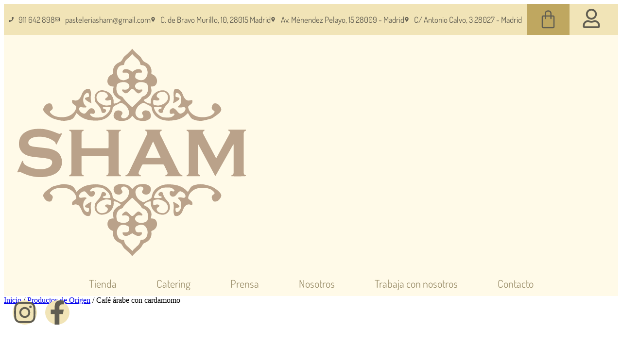

--- FILE ---
content_type: text/html; charset=UTF-8
request_url: https://www.pasteleriasham.com/producto/cafe-arabe-con-cardamomo/
body_size: 27566
content:
<!doctype html>
<html lang="es">
<head>
	<meta charset="UTF-8">
		<meta name="viewport" content="width=device-width, initial-scale=1">
	<link rel="profile" href="http://gmpg.org/xfn/11">
	<meta name='robots' content='index, follow, max-image-preview:large, max-snippet:-1, max-video-preview:-1' />

	<!-- This site is optimized with the Yoast SEO plugin v26.8 - https://yoast.com/product/yoast-seo-wordpress/ -->
	<title>Café árabe con cardamomo | pasteleriasham</title>
	<link rel="canonical" href="https://www.pasteleriasham.com/producto/cafe-arabe-con-cardamomo/" />
	<meta property="og:locale" content="es_ES" />
	<meta property="og:type" content="article" />
	<meta property="og:title" content="Café árabe con cardamomo | pasteleriasham" />
	<meta property="og:description" content="La marca se puede cambiar según la disponibilidad y siempre será de la misma categoría y calidad." />
	<meta property="og:url" content="https://www.pasteleriasham.com/producto/cafe-arabe-con-cardamomo/" />
	<meta property="og:site_name" content="pasteleriasham" />
	<meta property="article:modified_time" content="2025-07-01T08:26:33+00:00" />
	<meta property="og:image" content="https://www.pasteleriasham.com/wp-content/uploads/2023/09/cafe-arabe-con-cardamomo.jpg" />
	<meta property="og:image:width" content="550" />
	<meta property="og:image:height" content="440" />
	<meta property="og:image:type" content="image/jpeg" />
	<meta name="twitter:card" content="summary_large_image" />
	<script type="application/ld+json" class="yoast-schema-graph">{"@context":"https://schema.org","@graph":[{"@type":"WebPage","@id":"https://www.pasteleriasham.com/producto/cafe-arabe-con-cardamomo/","url":"https://www.pasteleriasham.com/producto/cafe-arabe-con-cardamomo/","name":"Café árabe con cardamomo | pasteleriasham","isPartOf":{"@id":"https://www.pasteleriasham.com/#website"},"primaryImageOfPage":{"@id":"https://www.pasteleriasham.com/producto/cafe-arabe-con-cardamomo/#primaryimage"},"image":{"@id":"https://www.pasteleriasham.com/producto/cafe-arabe-con-cardamomo/#primaryimage"},"thumbnailUrl":"https://www.pasteleriasham.com/wp-content/uploads/2023/09/cafe-arabe-con-cardamomo.jpg","datePublished":"2022-08-04T15:26:28+00:00","dateModified":"2025-07-01T08:26:33+00:00","breadcrumb":{"@id":"https://www.pasteleriasham.com/producto/cafe-arabe-con-cardamomo/#breadcrumb"},"inLanguage":"es","potentialAction":[{"@type":"ReadAction","target":["https://www.pasteleriasham.com/producto/cafe-arabe-con-cardamomo/"]}]},{"@type":"ImageObject","inLanguage":"es","@id":"https://www.pasteleriasham.com/producto/cafe-arabe-con-cardamomo/#primaryimage","url":"https://www.pasteleriasham.com/wp-content/uploads/2023/09/cafe-arabe-con-cardamomo.jpg","contentUrl":"https://www.pasteleriasham.com/wp-content/uploads/2023/09/cafe-arabe-con-cardamomo.jpg","width":550,"height":440},{"@type":"BreadcrumbList","@id":"https://www.pasteleriasham.com/producto/cafe-arabe-con-cardamomo/#breadcrumb","itemListElement":[{"@type":"ListItem","position":1,"name":"Portada","item":"https://www.pasteleriasham.com/"},{"@type":"ListItem","position":2,"name":"Tienda2","item":"https://www.pasteleriasham.com/tienda-online-productos/"},{"@type":"ListItem","position":3,"name":"Café árabe con cardamomo"}]},{"@type":"WebSite","@id":"https://www.pasteleriasham.com/#website","url":"https://www.pasteleriasham.com/","name":"Pasteleria Sham","description":"Just another WordPress site","publisher":{"@id":"https://www.pasteleriasham.com/#organization"},"potentialAction":[{"@type":"SearchAction","target":{"@type":"EntryPoint","urlTemplate":"https://www.pasteleriasham.com/?s={search_term_string}"},"query-input":{"@type":"PropertyValueSpecification","valueRequired":true,"valueName":"search_term_string"}}],"inLanguage":"es"},{"@type":"Organization","@id":"https://www.pasteleriasham.com/#organization","name":"Pastelería Sham","url":"https://www.pasteleriasham.com/","logo":{"@type":"ImageObject","inLanguage":"es","@id":"https://www.pasteleriasham.com/#/schema/logo/image/","url":"https://www.pasteleriasham.com/wp-content/uploads/2022/02/sector1.svg","contentUrl":"https://www.pasteleriasham.com/wp-content/uploads/2022/02/sector1.svg","width":100,"height":100,"caption":"Pastelería Sham"},"image":{"@id":"https://www.pasteleriasham.com/#/schema/logo/image/"}}]}</script>
	<!-- / Yoast SEO plugin. -->


<link rel="alternate" type="application/rss+xml" title="pasteleriasham &raquo; Feed" href="https://www.pasteleriasham.com/feed/" />
<link rel="alternate" type="application/rss+xml" title="pasteleriasham &raquo; Feed de los comentarios" href="https://www.pasteleriasham.com/comments/feed/" />
<link rel="alternate" type="application/rss+xml" title="pasteleriasham &raquo; Comentario Café árabe con cardamomo del feed" href="https://www.pasteleriasham.com/producto/cafe-arabe-con-cardamomo/feed/" />
<link rel="alternate" title="oEmbed (JSON)" type="application/json+oembed" href="https://www.pasteleriasham.com/wp-json/oembed/1.0/embed?url=https%3A%2F%2Fwww.pasteleriasham.com%2Fproducto%2Fcafe-arabe-con-cardamomo%2F" />
<link rel="alternate" title="oEmbed (XML)" type="text/xml+oembed" href="https://www.pasteleriasham.com/wp-json/oembed/1.0/embed?url=https%3A%2F%2Fwww.pasteleriasham.com%2Fproducto%2Fcafe-arabe-con-cardamomo%2F&#038;format=xml" />
<style id='wp-img-auto-sizes-contain-inline-css'>
img:is([sizes=auto i],[sizes^="auto," i]){contain-intrinsic-size:3000px 1500px}
/*# sourceURL=wp-img-auto-sizes-contain-inline-css */
</style>

<link rel='stylesheet' id='wdp_cart-summary-css' href='https://www.pasteleriasham.com/wp-content/plugins/advanced-dynamic-pricing-for-woocommerce/BaseVersion/assets/css/cart-summary.css' media='all' />
<link rel='stylesheet' id='woo-conditional-shipping-blocks-style-css' href='https://www.pasteleriasham.com/wp-content/plugins/conditional-shipping-for-woocommerce/frontend/css/woo-conditional-shipping.css' media='all' />
<link rel='stylesheet' id='ctc-blocks-core-css' href='https://www.pasteleriasham.com/wp-content/plugins/copy-the-code/classes/blocks/assets/css/style.css' media='all' />
<link rel='stylesheet' id='ctc-el-email-sample-css' href='https://www.pasteleriasham.com/wp-content/plugins/copy-the-code/classes/elementor/widgets/email-sample/style.css' media='all' />
<link rel='stylesheet' id='ctc-blocks-css' href='https://www.pasteleriasham.com/wp-content/plugins/copy-the-code/classes/blocks/assets/css/style.css' media='all' />
<link rel='stylesheet' id='ctc-el-email-address-css' href='https://www.pasteleriasham.com/wp-content/plugins/copy-the-code/classes/elementor/widgets/email-address/style.css' media='all' />
<link rel='stylesheet' id='ctc-el-phone-number-css' href='https://www.pasteleriasham.com/wp-content/plugins/copy-the-code/classes/elementor/widgets/phone-number/style.css' media='all' />
<link rel='stylesheet' id='ctc-el-copy-icon-css' href='https://www.pasteleriasham.com/wp-content/plugins/copy-the-code/classes/elementor/widgets/copy-icon/style.css' media='all' />
<link rel='stylesheet' id='ctc-el-blockquote-css' href='https://www.pasteleriasham.com/wp-content/plugins/copy-the-code/classes/elementor/widgets/blockquote/style.css' media='all' />
<link rel='stylesheet' id='ctc-el-code-snippet-css' href='https://www.pasteleriasham.com/wp-content/plugins/copy-the-code/classes/elementor/widgets/code-snippet/style.css' media='all' />
<link rel='stylesheet' id='ctc-el-message-css' href='https://www.pasteleriasham.com/wp-content/plugins/copy-the-code/classes/elementor/widgets/message/style.css' media='all' />
<link rel='stylesheet' id='ctc-el-wish-css' href='https://www.pasteleriasham.com/wp-content/plugins/copy-the-code/classes/elementor/widgets/wish/style.css' media='all' />
<link rel='stylesheet' id='ctc-el-shayari-css' href='https://www.pasteleriasham.com/wp-content/plugins/copy-the-code/classes/elementor/widgets/shayari/style.css' media='all' />
<link rel='stylesheet' id='ctc-el-sms-css' href='https://www.pasteleriasham.com/wp-content/plugins/copy-the-code/classes/elementor/widgets/sms/style.css' media='all' />
<link rel='stylesheet' id='ctc-el-deal-css' href='https://www.pasteleriasham.com/wp-content/plugins/copy-the-code/classes/elementor/widgets/deal/style.css' media='all' />
<link rel='stylesheet' id='ctc-el-coupon-css' href='https://www.pasteleriasham.com/wp-content/plugins/copy-the-code/classes/elementor/widgets/coupon/style.css' media='all' />
<link rel='stylesheet' id='ctc-el-ai-prompt-generator-css' href='https://www.pasteleriasham.com/wp-content/plugins/copy-the-code/classes/elementor/widgets/ai-prompt-generator/style.css' media='all' />
<link rel='stylesheet' id='ctc-el-table-css' href='https://www.pasteleriasham.com/wp-content/plugins/copy-the-code/classes/elementor/widgets/table/style.css' media='all' />
<link rel='stylesheet' id='ctc-el-contact-information-css' href='https://www.pasteleriasham.com/wp-content/plugins/copy-the-code/classes/elementor/widgets/contact-information/style.css' media='all' />
<link rel='stylesheet' id='wp-block-library-css' href='https://www.pasteleriasham.com/wp-includes/css/dist/block-library/style.min.css' media='all' />
<style id='classic-theme-styles-inline-css'>
/*! This file is auto-generated */
.wp-block-button__link{color:#fff;background-color:#32373c;border-radius:9999px;box-shadow:none;text-decoration:none;padding:calc(.667em + 2px) calc(1.333em + 2px);font-size:1.125em}.wp-block-file__button{background:#32373c;color:#fff;text-decoration:none}
/*# sourceURL=/wp-includes/css/classic-themes.min.css */
</style>
<style id='ctc-term-title-style-inline-css'>
.ctc-block-controls-dropdown .components-base-control__field{margin:0 !important}

/*# sourceURL=https://www.pasteleriasham.com/wp-content/plugins/copy-the-code/classes/gutenberg/blocks/term-title/css/style.css */
</style>
<style id='ctc-copy-button-style-inline-css'>
.wp-block-ctc-copy-button{font-size:14px;line-height:normal;padding:8px 16px;border-width:1px;border-style:solid;border-color:inherit;border-radius:4px;cursor:pointer;display:inline-block}.ctc-copy-button-textarea{display:none !important}
/*# sourceURL=https://www.pasteleriasham.com/wp-content/plugins/copy-the-code/classes/gutenberg/blocks/copy-button/css/style.css */
</style>
<style id='ctc-copy-icon-style-inline-css'>
.wp-block-ctc-copy-icon .ctc-block-copy-icon{background:rgba(0,0,0,0);padding:0;margin:0;position:relative;cursor:pointer}.wp-block-ctc-copy-icon .ctc-block-copy-icon .check-icon{display:none}.wp-block-ctc-copy-icon .ctc-block-copy-icon svg{height:1em;width:1em}.wp-block-ctc-copy-icon .ctc-block-copy-icon::after{position:absolute;content:attr(aria-label);padding:.5em .75em;right:100%;color:#fff;background:#24292f;font-size:11px;border-radius:6px;line-height:1;right:100%;bottom:50%;margin-right:6px;-webkit-transform:translateY(50%);transform:translateY(50%)}.wp-block-ctc-copy-icon .ctc-block-copy-icon::before{content:"";top:50%;bottom:50%;left:-7px;margin-top:-6px;border:6px solid rgba(0,0,0,0);border-left-color:#24292f;position:absolute}.wp-block-ctc-copy-icon .ctc-block-copy-icon::after,.wp-block-ctc-copy-icon .ctc-block-copy-icon::before{opacity:0;visibility:hidden;-webkit-transition:opacity .2s ease-in-out,visibility .2s ease-in-out;transition:opacity .2s ease-in-out,visibility .2s ease-in-out}.wp-block-ctc-copy-icon .ctc-block-copy-icon.copied::after,.wp-block-ctc-copy-icon .ctc-block-copy-icon.copied::before{opacity:1;visibility:visible;-webkit-transition:opacity .2s ease-in-out,visibility .2s ease-in-out;transition:opacity .2s ease-in-out,visibility .2s ease-in-out}.wp-block-ctc-copy-icon .ctc-block-copy-icon.copied .check-icon{display:inline-block}.wp-block-ctc-copy-icon .ctc-block-copy-icon.copied .copy-icon{display:none !important}.ctc-copy-icon-textarea{display:none !important}
/*# sourceURL=https://www.pasteleriasham.com/wp-content/plugins/copy-the-code/classes/gutenberg/blocks/copy-icon/css/style.css */
</style>
<style id='ctc-social-share-style-inline-css'>
.wp-block-ctc-social-share{display:-webkit-box;display:-ms-flexbox;display:flex;-webkit-box-align:center;-ms-flex-align:center;align-items:center;gap:8px}.wp-block-ctc-social-share svg{height:16px;width:16px}.wp-block-ctc-social-share a{display:-webkit-inline-box;display:-ms-inline-flexbox;display:inline-flex}.wp-block-ctc-social-share a:focus{outline:none}
/*# sourceURL=https://www.pasteleriasham.com/wp-content/plugins/copy-the-code/classes/gutenberg/blocks/social-share/css/style.css */
</style>
<link rel='stylesheet' id='woolentor-block-common-css' href='https://www.pasteleriasham.com/wp-content/plugins/woolentor-addons/woolentor-blocks/assets/css/common-style.css' media='all' />
<link rel='stylesheet' id='woolentor-block-default-css' href='https://www.pasteleriasham.com/wp-content/plugins/woolentor-addons/woolentor-blocks/assets/css/style-index.css' media='all' />
<style id='global-styles-inline-css'>
:root{--wp--preset--aspect-ratio--square: 1;--wp--preset--aspect-ratio--4-3: 4/3;--wp--preset--aspect-ratio--3-4: 3/4;--wp--preset--aspect-ratio--3-2: 3/2;--wp--preset--aspect-ratio--2-3: 2/3;--wp--preset--aspect-ratio--16-9: 16/9;--wp--preset--aspect-ratio--9-16: 9/16;--wp--preset--color--black: #000000;--wp--preset--color--cyan-bluish-gray: #abb8c3;--wp--preset--color--white: #ffffff;--wp--preset--color--pale-pink: #f78da7;--wp--preset--color--vivid-red: #cf2e2e;--wp--preset--color--luminous-vivid-orange: #ff6900;--wp--preset--color--luminous-vivid-amber: #fcb900;--wp--preset--color--light-green-cyan: #7bdcb5;--wp--preset--color--vivid-green-cyan: #00d084;--wp--preset--color--pale-cyan-blue: #8ed1fc;--wp--preset--color--vivid-cyan-blue: #0693e3;--wp--preset--color--vivid-purple: #9b51e0;--wp--preset--gradient--vivid-cyan-blue-to-vivid-purple: linear-gradient(135deg,rgb(6,147,227) 0%,rgb(155,81,224) 100%);--wp--preset--gradient--light-green-cyan-to-vivid-green-cyan: linear-gradient(135deg,rgb(122,220,180) 0%,rgb(0,208,130) 100%);--wp--preset--gradient--luminous-vivid-amber-to-luminous-vivid-orange: linear-gradient(135deg,rgb(252,185,0) 0%,rgb(255,105,0) 100%);--wp--preset--gradient--luminous-vivid-orange-to-vivid-red: linear-gradient(135deg,rgb(255,105,0) 0%,rgb(207,46,46) 100%);--wp--preset--gradient--very-light-gray-to-cyan-bluish-gray: linear-gradient(135deg,rgb(238,238,238) 0%,rgb(169,184,195) 100%);--wp--preset--gradient--cool-to-warm-spectrum: linear-gradient(135deg,rgb(74,234,220) 0%,rgb(151,120,209) 20%,rgb(207,42,186) 40%,rgb(238,44,130) 60%,rgb(251,105,98) 80%,rgb(254,248,76) 100%);--wp--preset--gradient--blush-light-purple: linear-gradient(135deg,rgb(255,206,236) 0%,rgb(152,150,240) 100%);--wp--preset--gradient--blush-bordeaux: linear-gradient(135deg,rgb(254,205,165) 0%,rgb(254,45,45) 50%,rgb(107,0,62) 100%);--wp--preset--gradient--luminous-dusk: linear-gradient(135deg,rgb(255,203,112) 0%,rgb(199,81,192) 50%,rgb(65,88,208) 100%);--wp--preset--gradient--pale-ocean: linear-gradient(135deg,rgb(255,245,203) 0%,rgb(182,227,212) 50%,rgb(51,167,181) 100%);--wp--preset--gradient--electric-grass: linear-gradient(135deg,rgb(202,248,128) 0%,rgb(113,206,126) 100%);--wp--preset--gradient--midnight: linear-gradient(135deg,rgb(2,3,129) 0%,rgb(40,116,252) 100%);--wp--preset--font-size--small: 13px;--wp--preset--font-size--medium: 20px;--wp--preset--font-size--large: 36px;--wp--preset--font-size--x-large: 42px;--wp--preset--spacing--20: 0.44rem;--wp--preset--spacing--30: 0.67rem;--wp--preset--spacing--40: 1rem;--wp--preset--spacing--50: 1.5rem;--wp--preset--spacing--60: 2.25rem;--wp--preset--spacing--70: 3.38rem;--wp--preset--spacing--80: 5.06rem;--wp--preset--shadow--natural: 6px 6px 9px rgba(0, 0, 0, 0.2);--wp--preset--shadow--deep: 12px 12px 50px rgba(0, 0, 0, 0.4);--wp--preset--shadow--sharp: 6px 6px 0px rgba(0, 0, 0, 0.2);--wp--preset--shadow--outlined: 6px 6px 0px -3px rgb(255, 255, 255), 6px 6px rgb(0, 0, 0);--wp--preset--shadow--crisp: 6px 6px 0px rgb(0, 0, 0);}:where(.is-layout-flex){gap: 0.5em;}:where(.is-layout-grid){gap: 0.5em;}body .is-layout-flex{display: flex;}.is-layout-flex{flex-wrap: wrap;align-items: center;}.is-layout-flex > :is(*, div){margin: 0;}body .is-layout-grid{display: grid;}.is-layout-grid > :is(*, div){margin: 0;}:where(.wp-block-columns.is-layout-flex){gap: 2em;}:where(.wp-block-columns.is-layout-grid){gap: 2em;}:where(.wp-block-post-template.is-layout-flex){gap: 1.25em;}:where(.wp-block-post-template.is-layout-grid){gap: 1.25em;}.has-black-color{color: var(--wp--preset--color--black) !important;}.has-cyan-bluish-gray-color{color: var(--wp--preset--color--cyan-bluish-gray) !important;}.has-white-color{color: var(--wp--preset--color--white) !important;}.has-pale-pink-color{color: var(--wp--preset--color--pale-pink) !important;}.has-vivid-red-color{color: var(--wp--preset--color--vivid-red) !important;}.has-luminous-vivid-orange-color{color: var(--wp--preset--color--luminous-vivid-orange) !important;}.has-luminous-vivid-amber-color{color: var(--wp--preset--color--luminous-vivid-amber) !important;}.has-light-green-cyan-color{color: var(--wp--preset--color--light-green-cyan) !important;}.has-vivid-green-cyan-color{color: var(--wp--preset--color--vivid-green-cyan) !important;}.has-pale-cyan-blue-color{color: var(--wp--preset--color--pale-cyan-blue) !important;}.has-vivid-cyan-blue-color{color: var(--wp--preset--color--vivid-cyan-blue) !important;}.has-vivid-purple-color{color: var(--wp--preset--color--vivid-purple) !important;}.has-black-background-color{background-color: var(--wp--preset--color--black) !important;}.has-cyan-bluish-gray-background-color{background-color: var(--wp--preset--color--cyan-bluish-gray) !important;}.has-white-background-color{background-color: var(--wp--preset--color--white) !important;}.has-pale-pink-background-color{background-color: var(--wp--preset--color--pale-pink) !important;}.has-vivid-red-background-color{background-color: var(--wp--preset--color--vivid-red) !important;}.has-luminous-vivid-orange-background-color{background-color: var(--wp--preset--color--luminous-vivid-orange) !important;}.has-luminous-vivid-amber-background-color{background-color: var(--wp--preset--color--luminous-vivid-amber) !important;}.has-light-green-cyan-background-color{background-color: var(--wp--preset--color--light-green-cyan) !important;}.has-vivid-green-cyan-background-color{background-color: var(--wp--preset--color--vivid-green-cyan) !important;}.has-pale-cyan-blue-background-color{background-color: var(--wp--preset--color--pale-cyan-blue) !important;}.has-vivid-cyan-blue-background-color{background-color: var(--wp--preset--color--vivid-cyan-blue) !important;}.has-vivid-purple-background-color{background-color: var(--wp--preset--color--vivid-purple) !important;}.has-black-border-color{border-color: var(--wp--preset--color--black) !important;}.has-cyan-bluish-gray-border-color{border-color: var(--wp--preset--color--cyan-bluish-gray) !important;}.has-white-border-color{border-color: var(--wp--preset--color--white) !important;}.has-pale-pink-border-color{border-color: var(--wp--preset--color--pale-pink) !important;}.has-vivid-red-border-color{border-color: var(--wp--preset--color--vivid-red) !important;}.has-luminous-vivid-orange-border-color{border-color: var(--wp--preset--color--luminous-vivid-orange) !important;}.has-luminous-vivid-amber-border-color{border-color: var(--wp--preset--color--luminous-vivid-amber) !important;}.has-light-green-cyan-border-color{border-color: var(--wp--preset--color--light-green-cyan) !important;}.has-vivid-green-cyan-border-color{border-color: var(--wp--preset--color--vivid-green-cyan) !important;}.has-pale-cyan-blue-border-color{border-color: var(--wp--preset--color--pale-cyan-blue) !important;}.has-vivid-cyan-blue-border-color{border-color: var(--wp--preset--color--vivid-cyan-blue) !important;}.has-vivid-purple-border-color{border-color: var(--wp--preset--color--vivid-purple) !important;}.has-vivid-cyan-blue-to-vivid-purple-gradient-background{background: var(--wp--preset--gradient--vivid-cyan-blue-to-vivid-purple) !important;}.has-light-green-cyan-to-vivid-green-cyan-gradient-background{background: var(--wp--preset--gradient--light-green-cyan-to-vivid-green-cyan) !important;}.has-luminous-vivid-amber-to-luminous-vivid-orange-gradient-background{background: var(--wp--preset--gradient--luminous-vivid-amber-to-luminous-vivid-orange) !important;}.has-luminous-vivid-orange-to-vivid-red-gradient-background{background: var(--wp--preset--gradient--luminous-vivid-orange-to-vivid-red) !important;}.has-very-light-gray-to-cyan-bluish-gray-gradient-background{background: var(--wp--preset--gradient--very-light-gray-to-cyan-bluish-gray) !important;}.has-cool-to-warm-spectrum-gradient-background{background: var(--wp--preset--gradient--cool-to-warm-spectrum) !important;}.has-blush-light-purple-gradient-background{background: var(--wp--preset--gradient--blush-light-purple) !important;}.has-blush-bordeaux-gradient-background{background: var(--wp--preset--gradient--blush-bordeaux) !important;}.has-luminous-dusk-gradient-background{background: var(--wp--preset--gradient--luminous-dusk) !important;}.has-pale-ocean-gradient-background{background: var(--wp--preset--gradient--pale-ocean) !important;}.has-electric-grass-gradient-background{background: var(--wp--preset--gradient--electric-grass) !important;}.has-midnight-gradient-background{background: var(--wp--preset--gradient--midnight) !important;}.has-small-font-size{font-size: var(--wp--preset--font-size--small) !important;}.has-medium-font-size{font-size: var(--wp--preset--font-size--medium) !important;}.has-large-font-size{font-size: var(--wp--preset--font-size--large) !important;}.has-x-large-font-size{font-size: var(--wp--preset--font-size--x-large) !important;}
:where(.wp-block-post-template.is-layout-flex){gap: 1.25em;}:where(.wp-block-post-template.is-layout-grid){gap: 1.25em;}
:where(.wp-block-term-template.is-layout-flex){gap: 1.25em;}:where(.wp-block-term-template.is-layout-grid){gap: 1.25em;}
:where(.wp-block-columns.is-layout-flex){gap: 2em;}:where(.wp-block-columns.is-layout-grid){gap: 2em;}
:root :where(.wp-block-pullquote){font-size: 1.5em;line-height: 1.6;}
/*# sourceURL=global-styles-inline-css */
</style>
<link rel='stylesheet' id='cookie-law-info-css' href='https://www.pasteleriasham.com/wp-content/plugins/cookie-law-info/legacy/public/css/cookie-law-info-public.css' media='all' />
<link rel='stylesheet' id='cookie-law-info-gdpr-css' href='https://www.pasteleriasham.com/wp-content/plugins/cookie-law-info/legacy/public/css/cookie-law-info-gdpr.css' media='all' />
<link rel='stylesheet' id='copy-the-code-css' href='https://www.pasteleriasham.com/wp-content/plugins/copy-the-code/assets/css/copy-the-code.css' media='all' />
<link rel='stylesheet' id='ctc-copy-inline-css' href='https://www.pasteleriasham.com/wp-content/plugins/copy-the-code/assets/css/copy-inline.css' media='all' />
<link rel='stylesheet' id='photoswipe-css' href='https://www.pasteleriasham.com/wp-content/plugins/woocommerce/assets/css/photoswipe/photoswipe.min.css' media='all' />
<link rel='stylesheet' id='photoswipe-default-skin-css' href='https://www.pasteleriasham.com/wp-content/plugins/woocommerce/assets/css/photoswipe/default-skin/default-skin.min.css' media='all' />
<link rel='stylesheet' id='woocommerce-layout-css' href='https://www.pasteleriasham.com/wp-content/plugins/woocommerce/assets/css/woocommerce-layout.css' media='all' />
<link rel='stylesheet' id='woocommerce-smallscreen-css' href='https://www.pasteleriasham.com/wp-content/plugins/woocommerce/assets/css/woocommerce-smallscreen.css' media='only screen and (max-width: 768px)' />
<link rel='stylesheet' id='woocommerce-general-css' href='https://www.pasteleriasham.com/wp-content/plugins/woocommerce/assets/css/woocommerce.css' media='all' />
<style id='woocommerce-inline-inline-css'>
.woocommerce form .form-row .required { visibility: visible; }
/*# sourceURL=woocommerce-inline-inline-css */
</style>
<link rel='stylesheet' id='woo_conditional_shipping_css-css' href='https://www.pasteleriasham.com/wp-content/plugins/conditional-shipping-for-woocommerce/includes/frontend/../../frontend/css/woo-conditional-shipping.css' media='all' />
<link rel='stylesheet' id='font-awesome-css' href='https://www.pasteleriasham.com/wp-content/plugins/elementor/assets/lib/font-awesome/css/font-awesome.min.css' media='all' />
<style id='font-awesome-inline-css'>
[data-font="FontAwesome"]:before {font-family: 'FontAwesome' !important;content: attr(data-icon) !important;speak: none !important;font-weight: normal !important;font-variant: normal !important;text-transform: none !important;line-height: 1 !important;font-style: normal !important;-webkit-font-smoothing: antialiased !important;-moz-osx-font-smoothing: grayscale !important;}
/*# sourceURL=font-awesome-inline-css */
</style>
<link rel='stylesheet' id='simple-line-icons-wl-css' href='https://www.pasteleriasham.com/wp-content/plugins/woolentor-addons/assets/css/simple-line-icons.css' media='all' />
<link rel='stylesheet' id='htflexboxgrid-css' href='https://www.pasteleriasham.com/wp-content/plugins/woolentor-addons/assets/css/htflexboxgrid.css' media='all' />
<link rel='stylesheet' id='slick-css' href='https://www.pasteleriasham.com/wp-content/plugins/woolentor-addons/assets/css/slick.css' media='all' />
<link rel='stylesheet' id='woolentor-widgets-css' href='https://www.pasteleriasham.com/wp-content/plugins/woolentor-addons/assets/css/woolentor-widgets.css' media='all' />
<link rel='stylesheet' id='woolentor-quickview-css' href='https://www.pasteleriasham.com/wp-content/plugins/woolentor-addons/includes/modules/quickview/assets/css/frontend.css' media='all' />
<link rel='stylesheet' id='yith-infs-style-css' href='https://www.pasteleriasham.com/wp-content/plugins/yith-infinite-scrolling/assets/css/frontend.css' media='all' />
<link rel='stylesheet' id='yith_wcbm_badge_style-css' href='https://www.pasteleriasham.com/wp-content/plugins/yith-woocommerce-badges-management/assets/css/frontend.css' media='all' />
<style id='yith_wcbm_badge_style-inline-css'>
.yith-wcbm-badge.yith-wcbm-badge-text.yith-wcbm-badge-10868 {
				top: 0; left: 50%; 
				
				-ms-transform: translateX(-50%); 
				-webkit-transform: translateX(-50%); 
				transform: translateX(-50%);
				padding: 12px 0px 12px 0px;
				background-color:#9f9370; border-radius: 14px 14px 14px 14px; width:200px; height:74px;
			}.yith-wcbm-badge.yith-wcbm-badge-text.yith-wcbm-badge-2915 {
				bottom: 0; right: 0; 
				
				-ms-transform: ; 
				-webkit-transform: ; 
				transform: ;
				padding: 17px 0px 0px 0px;
				background-color:#115eed; border-radius: 17px 0px 0px px; width:85px; height:44px;
			}
/*# sourceURL=yith_wcbm_badge_style-inline-css */
</style>
<link rel='stylesheet' id='yith-gfont-open-sans-css' href='https://www.pasteleriasham.com/wp-content/plugins/yith-woocommerce-badges-management/assets/fonts/open-sans/style.css' media='all' />
<link rel='stylesheet' id='hello-elementor-css' href='https://www.pasteleriasham.com/wp-content/themes/hello-elementor/style.min.css' media='all' />
<link rel='stylesheet' id='hello-elementor-theme-style-css' href='https://www.pasteleriasham.com/wp-content/themes/hello-elementor/theme.min.css' media='all' />
<link rel='stylesheet' id='elementor-frontend-css' href='https://www.pasteleriasham.com/wp-content/uploads/elementor/css/custom-frontend.min.css' media='all' />
<link rel='stylesheet' id='widget-icon-list-css' href='https://www.pasteleriasham.com/wp-content/uploads/elementor/css/custom-widget-icon-list.min.css' media='all' />
<link rel='stylesheet' id='widget-woocommerce-menu-cart-css' href='https://www.pasteleriasham.com/wp-content/uploads/elementor/css/custom-pro-widget-woocommerce-menu-cart.min.css' media='all' />
<link rel='stylesheet' id='e-sticky-css' href='https://www.pasteleriasham.com/wp-content/plugins/elementor-pro/assets/css/modules/sticky.min.css' media='all' />
<link rel='stylesheet' id='widget-image-css' href='https://www.pasteleriasham.com/wp-content/plugins/elementor/assets/css/widget-image.min.css' media='all' />
<link rel='stylesheet' id='widget-nav-menu-css' href='https://www.pasteleriasham.com/wp-content/uploads/elementor/css/custom-pro-widget-nav-menu.min.css' media='all' />
<link rel='stylesheet' id='widget-social-icons-css' href='https://www.pasteleriasham.com/wp-content/plugins/elementor/assets/css/widget-social-icons.min.css' media='all' />
<link rel='stylesheet' id='e-apple-webkit-css' href='https://www.pasteleriasham.com/wp-content/uploads/elementor/css/custom-apple-webkit.min.css' media='all' />
<link rel='stylesheet' id='widget-heading-css' href='https://www.pasteleriasham.com/wp-content/plugins/elementor/assets/css/widget-heading.min.css' media='all' />
<link rel='stylesheet' id='e-shapes-css' href='https://www.pasteleriasham.com/wp-content/plugins/elementor/assets/css/conditionals/shapes.min.css' media='all' />
<link rel='stylesheet' id='elementor-post-4-css' href='https://www.pasteleriasham.com/wp-content/uploads/elementor/css/post-4.css' media='all' />
<link rel='stylesheet' id='elementor-post-195-css' href='https://www.pasteleriasham.com/wp-content/uploads/elementor/css/post-195.css' media='all' />
<link rel='stylesheet' id='elementor-post-118-css' href='https://www.pasteleriasham.com/wp-content/uploads/elementor/css/post-118.css' media='all' />
<link rel='stylesheet' id='wc-pb-checkout-blocks-css' href='https://www.pasteleriasham.com/wp-content/plugins/woocommerce-product-bundles/assets/css/frontend/checkout-blocks.css' media='all' />
<style id='wc-pb-checkout-blocks-inline-css'>
table.wc-block-cart-items .wc-block-cart-items__row.is-bundle__meta_hidden .wc-block-components-product-details__incluye, .wc-block-components-order-summary-item.is-bundle__meta_hidden .wc-block-components-product-details__incluye { display:none; } table.wc-block-cart-items .wc-block-cart-items__row.is-bundle .wc-block-components-product-details__incluye .wc-block-components-product-details__name, .wc-block-components-order-summary-item.is-bundle .wc-block-components-product-details__incluye .wc-block-components-product-details__name { display:block; margin-bottom: 0.5em } table.wc-block-cart-items .wc-block-cart-items__row.is-bundle .wc-block-components-product-details__incluye:not(:first-of-type) .wc-block-components-product-details__name, .wc-block-components-order-summary-item.is-bundle .wc-block-components-product-details__incluye:not(:first-of-type) .wc-block-components-product-details__name { display:none } table.wc-block-cart-items .wc-block-cart-items__row.is-bundle .wc-block-components-product-details__incluye + li:not( .wc-block-components-product-details__incluye ), .wc-block-components-order-summary-item.is-bundle .wc-block-components-product-details__incluye + li:not( .wc-block-components-product-details__incluye ) { margin-top:0.5em }
/*# sourceURL=wc-pb-checkout-blocks-inline-css */
</style>
<link rel='stylesheet' id='hello-elementor-child-style-css' href='https://www.pasteleriasham.com/wp-content/themes/hello-elementor-child-optimizaclick.1.0.1-nm7C2w/style.css' media='all' />
<link rel='stylesheet' id='wc-bundle-style-css' href='https://www.pasteleriasham.com/wp-content/plugins/woocommerce-product-bundles/assets/css/frontend/woocommerce.css' media='all' />
<link rel='stylesheet' id='eael-general-css' href='https://www.pasteleriasham.com/wp-content/plugins/essential-addons-for-elementor-lite/assets/front-end/css/view/general.min.css' media='all' />
<link rel='stylesheet' id='elementor-gf-local-playfairdisplaysc-css' href='https://www.pasteleriasham.com/wp-content/uploads/elementor/google-fonts/css/playfairdisplaysc.css' media='all' />
<link rel='stylesheet' id='elementor-gf-local-roboto-css' href='https://www.pasteleriasham.com/wp-content/uploads/elementor/google-fonts/css/roboto.css' media='all' />
<link rel='stylesheet' id='elementor-gf-local-dosis-css' href='https://www.pasteleriasham.com/wp-content/uploads/elementor/google-fonts/css/dosis.css' media='all' />
<link rel='stylesheet' id='wdp_pricing-table-css' href='https://www.pasteleriasham.com/wp-content/plugins/advanced-dynamic-pricing-for-woocommerce/BaseVersion/assets/css/pricing-table.css' media='all' />
<link rel='stylesheet' id='wdp_deals-table-css' href='https://www.pasteleriasham.com/wp-content/plugins/advanced-dynamic-pricing-for-woocommerce/BaseVersion/assets/css/deals-table.css' media='all' />
<script type="text/template" id="tmpl-variation-template">
	<div class="woocommerce-variation-description">{{{ data.variation.variation_description }}}</div>
	<div class="woocommerce-variation-price">{{{ data.variation.price_html }}}</div>
	<div class="woocommerce-variation-availability">{{{ data.variation.availability_html }}}</div>
</script>
<script type="text/template" id="tmpl-unavailable-variation-template">
	<p role="alert">Lo siento, este producto no está disponible. Por favor, elige otra combinación.</p>
</script>
<script src="https://www.pasteleriasham.com/wp-includes/js/jquery/jquery.min.js" id="jquery-core-js"></script>
<script src="https://www.pasteleriasham.com/wp-includes/js/jquery/jquery-migrate.min.js" id="jquery-migrate-js"></script>
<script src="https://www.pasteleriasham.com/wp-content/plugins/copy-the-code/classes/gutenberg/blocks/copy-button/js/frontend.js" id="ctc-copy-button-script-2-js"></script>
<script src="https://www.pasteleriasham.com/wp-content/plugins/copy-the-code/classes/gutenberg/blocks/copy-icon/js/frontend.js" id="ctc-copy-icon-script-2-js"></script>
<script id="cookie-law-info-js-extra">
var Cli_Data = {"nn_cookie_ids":[],"cookielist":[],"non_necessary_cookies":[],"ccpaEnabled":"","ccpaRegionBased":"","ccpaBarEnabled":"","strictlyEnabled":["necessary","obligatoire"],"ccpaType":"gdpr","js_blocking":"1","custom_integration":"","triggerDomRefresh":"","secure_cookies":""};
var cli_cookiebar_settings = {"animate_speed_hide":"500","animate_speed_show":"500","background":"#FFF","border":"#b1a6a6c2","border_on":"","button_1_button_colour":"#61a229","button_1_button_hover":"#4e8221","button_1_link_colour":"#fff","button_1_as_button":"1","button_1_new_win":"","button_2_button_colour":"#333","button_2_button_hover":"#292929","button_2_link_colour":"#444","button_2_as_button":"","button_2_hidebar":"","button_3_button_colour":"#dedfe0","button_3_button_hover":"#b2b2b3","button_3_link_colour":"#333333","button_3_as_button":"1","button_3_new_win":"","button_4_button_colour":"#dedfe0","button_4_button_hover":"#b2b2b3","button_4_link_colour":"#333333","button_4_as_button":"1","button_7_button_colour":"#61a229","button_7_button_hover":"#4e8221","button_7_link_colour":"#fff","button_7_as_button":"1","button_7_new_win":"","font_family":"inherit","header_fix":"","notify_animate_hide":"1","notify_animate_show":"","notify_div_id":"#cookie-law-info-bar","notify_position_horizontal":"right","notify_position_vertical":"bottom","scroll_close":"","scroll_close_reload":"","accept_close_reload":"","reject_close_reload":"","showagain_tab":"1","showagain_background":"#fff","showagain_border":"#000","showagain_div_id":"#cookie-law-info-again","showagain_x_position":"100px","text":"#333333","show_once_yn":"","show_once":"10000","logging_on":"","as_popup":"","popup_overlay":"1","bar_heading_text":"","cookie_bar_as":"banner","popup_showagain_position":"bottom-right","widget_position":"left"};
var log_object = {"ajax_url":"https://www.pasteleriasham.com/wp-admin/admin-ajax.php"};
//# sourceURL=cookie-law-info-js-extra
</script>
<script src="https://www.pasteleriasham.com/wp-content/plugins/cookie-law-info/legacy/public/js/cookie-law-info-public.js" id="cookie-law-info-js"></script>
<script src="https://www.pasteleriasham.com/wp-content/plugins/woocommerce/assets/js/jquery-blockui/jquery.blockUI.min.js" id="wc-jquery-blockui-js" data-wp-strategy="defer"></script>
<script id="wc-add-to-cart-js-extra">
var wc_add_to_cart_params = {"ajax_url":"/wp-admin/admin-ajax.php","wc_ajax_url":"/?wc-ajax=%%endpoint%%","i18n_view_cart":"Ver carrito","cart_url":"https://www.pasteleriasham.com/carrito-de-compra/","is_cart":"","cart_redirect_after_add":"no"};
//# sourceURL=wc-add-to-cart-js-extra
</script>
<script src="https://www.pasteleriasham.com/wp-content/plugins/woocommerce/assets/js/frontend/add-to-cart.min.js" id="wc-add-to-cart-js" defer data-wp-strategy="defer"></script>
<script src="https://www.pasteleriasham.com/wp-content/plugins/woocommerce/assets/js/photoswipe/photoswipe.min.js" id="wc-photoswipe-js" data-wp-strategy="defer"></script>
<script src="https://www.pasteleriasham.com/wp-content/plugins/woocommerce/assets/js/js-cookie/js.cookie.min.js" id="wc-js-cookie-js" defer data-wp-strategy="defer"></script>
<script id="woocommerce-js-extra">
var woocommerce_params = {"ajax_url":"/wp-admin/admin-ajax.php","wc_ajax_url":"/?wc-ajax=%%endpoint%%","i18n_password_show":"Mostrar contrase\u00f1a","i18n_password_hide":"Ocultar contrase\u00f1a"};
//# sourceURL=woocommerce-js-extra
</script>
<script src="https://www.pasteleriasham.com/wp-content/plugins/woocommerce/assets/js/frontend/woocommerce.min.js" id="woocommerce-js" defer data-wp-strategy="defer"></script>
<script id="woo-conditional-shipping-js-js-extra">
var conditional_shipping_settings = {"trigger_fields":[]};
//# sourceURL=woo-conditional-shipping-js-js-extra
</script>
<script src="https://www.pasteleriasham.com/wp-content/plugins/conditional-shipping-for-woocommerce/includes/frontend/../../frontend/js/woo-conditional-shipping.js" id="woo-conditional-shipping-js-js"></script>
<script src="https://www.pasteleriasham.com/wp-includes/js/underscore.min.js" id="underscore-js"></script>
<script id="wp-util-js-extra">
var _wpUtilSettings = {"ajax":{"url":"/wp-admin/admin-ajax.php"}};
//# sourceURL=wp-util-js-extra
</script>
<script src="https://www.pasteleriasham.com/wp-includes/js/wp-util.min.js" id="wp-util-js"></script>
<link rel="https://api.w.org/" href="https://www.pasteleriasham.com/wp-json/" /><link rel="alternate" title="JSON" type="application/json" href="https://www.pasteleriasham.com/wp-json/wp/v2/product/2042" /><link rel="EditURI" type="application/rsd+xml" title="RSD" href="https://www.pasteleriasham.com/xmlrpc.php?rsd" />
<meta name="generator" content="WordPress 6.9" />
<meta name="generator" content="WooCommerce 10.4.3" />
<link rel='shortlink' href='https://www.pasteleriasham.com/?p=2042' />
<!-- Google tag (gtag.js) -->
<script async src="https://www.googletagmanager.com/gtag/js?id=G-CL2Y45S9XB"></script>
<script>
  window.dataLayer = window.dataLayer || [];
  function gtag(){dataLayer.push(arguments);}
  gtag('js', new Date());

  gtag('config', 'G-CL2Y45S9XB');
</script>
<meta name="google-site-verification" content="AabZj4YXTm7CxZ47RQDfRG1LYBGr9qxNYj1eogeTi2c" /><script src="https://sis-t.redsys.es:25443/sis/NC/sandbox/redsysV3.js"></script><meta name="description" content="La marca se puede cambiar según la disponibilidad y siempre será de la misma categoría y calidad.">
	<noscript><style>.woocommerce-product-gallery{ opacity: 1 !important; }</style></noscript>
	<meta name="generator" content="Elementor 3.34.2; features: e_font_icon_svg, additional_custom_breakpoints; settings: css_print_method-external, google_font-enabled, font_display-auto">
<!-- Global site tag (gtag.js) - Google Analytics -->
<script async src="https://www.googletagmanager.com/gtag/js?id=UA-154442674-1"></script>
<script>
  window.dataLayer = window.dataLayer || [];
  function gtag(){dataLayer.push(arguments);}
  gtag('js', new Date());

  gtag('config', 'UA-154442674-1');
</script>
        <style type="text/css">
            .wdp_bulk_table_content .wdp_pricing_table_caption { color: #6d6d6d ! important} .wdp_bulk_table_content table thead td { color: #6d6d6d ! important} .wdp_bulk_table_content table thead td { background-color: #efefef ! important} .wdp_bulk_table_content table thead td { higlight_background_color-color: #efefef ! important} .wdp_bulk_table_content table thead td { higlight_text_color: #6d6d6d ! important} .wdp_bulk_table_content table tbody td { color: #6d6d6d ! important} .wdp_bulk_table_content table tbody td { background-color: #ffffff ! important} .wdp_bulk_table_content .wdp_pricing_table_footer { color: #6d6d6d ! important}        </style>
        			<style>
				.e-con.e-parent:nth-of-type(n+4):not(.e-lazyloaded):not(.e-no-lazyload),
				.e-con.e-parent:nth-of-type(n+4):not(.e-lazyloaded):not(.e-no-lazyload) * {
					background-image: none !important;
				}
				@media screen and (max-height: 1024px) {
					.e-con.e-parent:nth-of-type(n+3):not(.e-lazyloaded):not(.e-no-lazyload),
					.e-con.e-parent:nth-of-type(n+3):not(.e-lazyloaded):not(.e-no-lazyload) * {
						background-image: none !important;
					}
				}
				@media screen and (max-height: 640px) {
					.e-con.e-parent:nth-of-type(n+2):not(.e-lazyloaded):not(.e-no-lazyload),
					.e-con.e-parent:nth-of-type(n+2):not(.e-lazyloaded):not(.e-no-lazyload) * {
						background-image: none !important;
					}
				}
			</style>
			<link rel="icon" href="https://www.pasteleriasham.com/wp-content/uploads/2022/02/sector1.svg" sizes="32x32" />
<link rel="icon" href="https://www.pasteleriasham.com/wp-content/uploads/2022/02/sector1.svg" sizes="192x192" />
<link rel="apple-touch-icon" href="https://www.pasteleriasham.com/wp-content/uploads/2022/02/sector1.svg" />
<meta name="msapplication-TileImage" content="https://www.pasteleriasham.com/wp-content/uploads/2022/02/sector1.svg" />
		<style id="wp-custom-css">
			

/** Start Block Kit CSS: 144-3-3a7d335f39a8579c20cdf02f8d462582 **/

.envato-block__preview{overflow: visible;}

/* Envato Kit 141 Custom Styles - Applied to the element under Advanced */

.elementor-headline-animation-type-drop-in .elementor-headline-dynamic-wrapper{
	text-align: center;
}
.envato-kit-141-top-0 h1,
.envato-kit-141-top-0 h2,
.envato-kit-141-top-0 h3,
.envato-kit-141-top-0 h4,
.envato-kit-141-top-0 h5,
.envato-kit-141-top-0 h6,
.envato-kit-141-top-0 p {
	margin-top: 0;
}

.envato-kit-141-newsletter-inline .elementor-field-textual.elementor-size-md {
	padding-left: 1.5rem;
	padding-right: 1.5rem;
}

.envato-kit-141-bottom-0 p {
	margin-bottom: 0;
}

.envato-kit-141-bottom-8 .elementor-price-list .elementor-price-list-item .elementor-price-list-header {
	margin-bottom: .5rem;
}

.envato-kit-141.elementor-widget-testimonial-carousel.elementor-pagination-type-bullets .swiper-container {
	padding-bottom: 52px;
}

.envato-kit-141-display-inline {
	display: inline-block;
}

.envato-kit-141 .elementor-slick-slider ul.slick-dots {
	bottom: -40px;
}

/** End Block Kit CSS: 144-3-3a7d335f39a8579c20cdf02f8d462582 **/



/** Start Block Kit CSS: 69-3-4f8cfb8a1a68ec007f2be7a02bdeadd9 **/

.envato-kit-66-menu .e--pointer-framed .elementor-item:before{
	border-radius:1px;
}

.envato-kit-66-subscription-form .elementor-form-fields-wrapper{
	position:relative;
}

.envato-kit-66-subscription-form .elementor-form-fields-wrapper .elementor-field-type-submit{
	position:static;
}

.envato-kit-66-subscription-form .elementor-form-fields-wrapper .elementor-field-type-submit button{
	position: absolute;
    top: 50%;
    right: 6px;
    transform: translate(0, -50%);
		-moz-transform: translate(0, -50%);
		-webmit-transform: translate(0, -50%);
}

.envato-kit-66-testi-slider .elementor-testimonial__footer{
	margin-top: -60px !important;
	z-index: 99;
  position: relative;
}

.envato-kit-66-featured-slider .elementor-slides .slick-prev{
	width:50px;
	height:50px;
	background-color:#ffffff !important;
	transform:rotate(45deg);
	-moz-transform:rotate(45deg);
	-webkit-transform:rotate(45deg);
	left:-25px !important;
	-webkit-box-shadow: 0px 1px 2px 1px rgba(0,0,0,0.32);
	-moz-box-shadow: 0px 1px 2px 1px rgba(0,0,0,0.32);
	box-shadow: 0px 1px 2px 1px rgba(0,0,0,0.32);
}

.envato-kit-66-featured-slider .elementor-slides .slick-prev:before{
	display:block;
	margin-top:0px;
	margin-left:0px;
	transform:rotate(-45deg);
	-moz-transform:rotate(-45deg);
	-webkit-transform:rotate(-45deg);
}

.envato-kit-66-featured-slider .elementor-slides .slick-next{
	width:50px;
	height:50px;
	background-color:#ffffff !important;
	transform:rotate(45deg);
	-moz-transform:rotate(45deg);
	-webkit-transform:rotate(45deg);
	right:-25px !important;
	-webkit-box-shadow: 0px 1px 2px 1px rgba(0,0,0,0.32);
	-moz-box-shadow: 0px 1px 2px 1px rgba(0,0,0,0.32);
	box-shadow: 0px 1px 2px 1px rgba(0,0,0,0.32);
}

.envato-kit-66-featured-slider .elementor-slides .slick-next:before{
	display:block;
	margin-top:-5px;
	margin-right:-5px;
	transform:rotate(-45deg);
	-moz-transform:rotate(-45deg);
	-webkit-transform:rotate(-45deg);
}

.envato-kit-66-orangetext{
	color:#f4511e;
}

.envato-kit-66-countdown .elementor-countdown-label{
	display:inline-block !important;
	border:2px solid rgba(255,255,255,0.2);
	padding:9px 20px;
}

/** End Block Kit CSS: 69-3-4f8cfb8a1a68ec007f2be7a02bdeadd9 **/



/** Start Block Kit CSS: 141-3-1d55f1e76be9fb1a8d9de88accbe962f **/

.envato-kit-138-bracket .elementor-widget-container > *:before{
	content:"[";
	color:#ffab00;
	display:inline-block;
	margin-right:4px;
	line-height:1em;
	position:relative;
	top:-1px;
}

.envato-kit-138-bracket .elementor-widget-container > *:after{
	content:"]";
	color:#ffab00;
	display:inline-block;
	margin-left:4px;
	line-height:1em;
	position:relative;
	top:-1px;
}

/** End Block Kit CSS: 141-3-1d55f1e76be9fb1a8d9de88accbe962f **/

		</style>
			<script src="https://kit.fontawesome.com/b06d2a0044.js" crossorigin="anonymous"></script>
	<script type='text/javascript' src='https://s3-eu-west-1.amazonaws.com/gandalf-optimiza/gandalf.js?ver=1.0.0'></script>
</head>
<body class="wp-singular product-template-default single single-product postid-2042 wp-custom-logo wp-theme-hello-elementor wp-child-theme-hello-elementor-child-optimizaclick101-nm7C2w theme-hello-elementor woocommerce woocommerce-page woocommerce-no-js woolentor_current_theme_optimizaclick yith-wcbm-theme-hello-elementor woolentor-empty-cart elementor-default elementor-kit-4">

		<header data-elementor-type="header" data-elementor-id="195" class="elementor elementor-195 elementor-location-header" data-elementor-post-type="elementor_library">
					<section class="elementor-section elementor-top-section elementor-element elementor-element-ba1cb12 elementor-section-height-min-height elementor-section-content-middle elementor-section-full_width elementor-reverse-mobile elementor-reverse-tablet elementor-section-height-default elementor-section-items-middle" data-id="ba1cb12" data-element_type="section" data-settings="{&quot;background_background&quot;:&quot;classic&quot;,&quot;sticky&quot;:&quot;top&quot;,&quot;sticky_on&quot;:[&quot;desktop&quot;,&quot;laptop&quot;,&quot;tablet&quot;,&quot;mobile&quot;],&quot;sticky_offset&quot;:0,&quot;sticky_effects_offset&quot;:0,&quot;sticky_anchor_link_offset&quot;:0}">
						<div class="elementor-container elementor-column-gap-no">
					<div class="elementor-column elementor-col-33 elementor-top-column elementor-element elementor-element-86dbd58" data-id="86dbd58" data-element_type="column">
			<div class="elementor-widget-wrap elementor-element-populated">
						<div class="elementor-element elementor-element-0495767 elementor-icon-list--layout-inline elementor-mobile-align-center elementor-hidden-phone elementor-align-center elementor-list-item-link-full_width elementor-widget elementor-widget-icon-list" data-id="0495767" data-element_type="widget" data-widget_type="icon-list.default">
				<div class="elementor-widget-container">
							<ul class="elementor-icon-list-items elementor-inline-items">
							<li class="elementor-icon-list-item elementor-inline-item">
											<a href="tel:+34911%20642%20898">

												<span class="elementor-icon-list-icon">
							<svg aria-hidden="true" class="e-font-icon-svg e-fas-phone" viewBox="0 0 512 512" xmlns="http://www.w3.org/2000/svg"><path d="M493.4 24.6l-104-24c-11.3-2.6-22.9 3.3-27.5 13.9l-48 112c-4.2 9.8-1.4 21.3 6.9 28l60.6 49.6c-36 76.7-98.9 140.5-177.2 177.2l-49.6-60.6c-6.8-8.3-18.2-11.1-28-6.9l-112 48C3.9 366.5-2 378.1.6 389.4l24 104C27.1 504.2 36.7 512 48 512c256.1 0 464-207.5 464-464 0-11.2-7.7-20.9-18.6-23.4z"></path></svg>						</span>
										<span class="elementor-icon-list-text">911 642 898</span>
											</a>
									</li>
								<li class="elementor-icon-list-item elementor-inline-item">
											<a href="mailto:pasteleriasham@gmail.com">

												<span class="elementor-icon-list-icon">
							<svg aria-hidden="true" class="e-font-icon-svg e-far-envelope" viewBox="0 0 512 512" xmlns="http://www.w3.org/2000/svg"><path d="M464 64H48C21.49 64 0 85.49 0 112v288c0 26.51 21.49 48 48 48h416c26.51 0 48-21.49 48-48V112c0-26.51-21.49-48-48-48zm0 48v40.805c-22.422 18.259-58.168 46.651-134.587 106.49-16.841 13.247-50.201 45.072-73.413 44.701-23.208.375-56.579-31.459-73.413-44.701C106.18 199.465 70.425 171.067 48 152.805V112h416zM48 400V214.398c22.914 18.251 55.409 43.862 104.938 82.646 21.857 17.205 60.134 55.186 103.062 54.955 42.717.231 80.509-37.199 103.053-54.947 49.528-38.783 82.032-64.401 104.947-82.653V400H48z"></path></svg>						</span>
										<span class="elementor-icon-list-text">pasteleriasham@gmail.com</span>
											</a>
									</li>
								<li class="elementor-icon-list-item elementor-inline-item">
											<a href="https://goo.gl/maps/Rxk4p7rLFqu3s8CX8" target="_blank" rel="nofollow">

												<span class="elementor-icon-list-icon">
							<svg aria-hidden="true" class="e-font-icon-svg e-fas-map-marker-alt" viewBox="0 0 384 512" xmlns="http://www.w3.org/2000/svg"><path d="M172.268 501.67C26.97 291.031 0 269.413 0 192 0 85.961 85.961 0 192 0s192 85.961 192 192c0 77.413-26.97 99.031-172.268 309.67-9.535 13.774-29.93 13.773-39.464 0zM192 272c44.183 0 80-35.817 80-80s-35.817-80-80-80-80 35.817-80 80 35.817 80 80 80z"></path></svg>						</span>
										<span class="elementor-icon-list-text">C. de Bravo Murillo, 10, 28015 Madrid</span>
											</a>
									</li>
								<li class="elementor-icon-list-item elementor-inline-item">
											<a href="https://goo.gl/maps/WwnGvvbqH7smziEq5" target="_blank" rel="nofollow">

												<span class="elementor-icon-list-icon">
							<svg aria-hidden="true" class="e-font-icon-svg e-fas-map-marker-alt" viewBox="0 0 384 512" xmlns="http://www.w3.org/2000/svg"><path d="M172.268 501.67C26.97 291.031 0 269.413 0 192 0 85.961 85.961 0 192 0s192 85.961 192 192c0 77.413-26.97 99.031-172.268 309.67-9.535 13.774-29.93 13.773-39.464 0zM192 272c44.183 0 80-35.817 80-80s-35.817-80-80-80-80 35.817-80 80 35.817 80 80 80z"></path></svg>						</span>
										<span class="elementor-icon-list-text"> Av. Ménendez Pelayo, 15 28009 - Madrid</span>
											</a>
									</li>
								<li class="elementor-icon-list-item elementor-inline-item">
											<a href="https://goo.gl/maps/iMNin6t4pLaYvnVD6" target="_blank" rel="nofollow">

												<span class="elementor-icon-list-icon">
							<svg aria-hidden="true" class="e-font-icon-svg e-fas-map-marker-alt" viewBox="0 0 384 512" xmlns="http://www.w3.org/2000/svg"><path d="M172.268 501.67C26.97 291.031 0 269.413 0 192 0 85.961 85.961 0 192 0s192 85.961 192 192c0 77.413-26.97 99.031-172.268 309.67-9.535 13.774-29.93 13.773-39.464 0zM192 272c44.183 0 80-35.817 80-80s-35.817-80-80-80-80 35.817-80 80 35.817 80 80 80z"></path></svg>						</span>
										<span class="elementor-icon-list-text">C/ Antonio Calvo, 3 28027 - Madrid</span>
											</a>
									</li>
						</ul>
						</div>
				</div>
					</div>
		</div>
				<div class="elementor-column elementor-col-33 elementor-top-column elementor-element elementor-element-4cfd2d9" data-id="4cfd2d9" data-element_type="column">
			<div class="elementor-widget-wrap elementor-element-populated">
						<div class="elementor-element elementor-element-bb777e3 toggle-icon--bag-medium elementor-menu-cart--empty-indicator-hide remove-item-position--middle elementor-menu-cart--items-indicator-bubble elementor-menu-cart--cart-type-side-cart elementor-menu-cart--show-remove-button-yes elementor-widget elementor-widget-woocommerce-menu-cart" data-id="bb777e3" data-element_type="widget" data-settings="{&quot;cart_type&quot;:&quot;side-cart&quot;,&quot;open_cart&quot;:&quot;click&quot;,&quot;automatically_open_cart&quot;:&quot;no&quot;}" data-widget_type="woocommerce-menu-cart.default">
				<div class="elementor-widget-container">
							<div class="elementor-menu-cart__wrapper">
							<div class="elementor-menu-cart__toggle_wrapper">
					<div class="elementor-menu-cart__container elementor-lightbox" aria-hidden="true">
						<div class="elementor-menu-cart__main" aria-hidden="true">
									<div class="elementor-menu-cart__close-button">
					</div>
									<div class="widget_shopping_cart_content">
															</div>
						</div>
					</div>
							<div class="elementor-menu-cart__toggle elementor-button-wrapper">
			<a id="elementor-menu-cart__toggle_button" href="#" class="elementor-menu-cart__toggle_button elementor-button elementor-size-sm" aria-expanded="false">
				<span class="elementor-button-text"><span class="woocommerce-Price-amount amount"><bdi>0.00<span class="woocommerce-Price-currencySymbol">&euro;</span></bdi></span></span>
				<span class="elementor-button-icon">
					<span class="elementor-button-icon-qty" data-counter="0">0</span>
					<svg class="e-font-icon-svg e-eicon-bag-medium" viewBox="0 0 1000 1000" xmlns="http://www.w3.org/2000/svg"><path d="M323 292L323 207C329 95 391 33 501 33 610 33 673 95 677 209V292H750C796 292 833 329 833 375V875C833 921 796 958 750 958H250C204 958 167 921 167 875V375C167 329 204 292 250 292H323ZM385 292H615L615 210C611 130 577 95 501 95 425 95 390 130 385 209L385 292ZM323 354H250C238 354 229 363 229 375V875C229 887 238 896 250 896H750C762 896 771 887 771 875V375C771 363 762 354 750 354H677V454C677 471 663 485 646 485S615 471 615 454L615 354H385L385 454C385 471 371 485 354 485 337 485 323 471 323 454L323 354Z"></path></svg>					<span class="elementor-screen-only">Carrito</span>
				</span>
			</a>
		</div>
						</div>
					</div> <!-- close elementor-menu-cart__wrapper -->
						</div>
				</div>
					</div>
		</div>
				<div class="elementor-column elementor-col-33 elementor-top-column elementor-element elementor-element-8e864ca" data-id="8e864ca" data-element_type="column">
			<div class="elementor-widget-wrap elementor-element-populated">
						<div class="elementor-element elementor-element-25fb930 stax-condition-yes stax-user_role_enabled-yes elementor-view-default elementor-widget elementor-widget-icon" data-id="25fb930" data-element_type="widget" data-widget_type="icon.default">
				<div class="elementor-widget-container">
							<div class="elementor-icon-wrapper">
			<a class="elementor-icon" href="https://www.pasteleriasham.com/login/">
			<svg aria-hidden="true" class="e-font-icon-svg e-far-user" viewBox="0 0 448 512" xmlns="http://www.w3.org/2000/svg"><path d="M313.6 304c-28.7 0-42.5 16-89.6 16-47.1 0-60.8-16-89.6-16C60.2 304 0 364.2 0 438.4V464c0 26.5 21.5 48 48 48h352c26.5 0 48-21.5 48-48v-25.6c0-74.2-60.2-134.4-134.4-134.4zM400 464H48v-25.6c0-47.6 38.8-86.4 86.4-86.4 14.6 0 38.3 16 89.6 16 51.7 0 74.9-16 89.6-16 47.6 0 86.4 38.8 86.4 86.4V464zM224 288c79.5 0 144-64.5 144-144S303.5 0 224 0 80 64.5 80 144s64.5 144 144 144zm0-240c52.9 0 96 43.1 96 96s-43.1 96-96 96-96-43.1-96-96 43.1-96 96-96z"></path></svg>			</a>
		</div>
						</div>
				</div>
					</div>
		</div>
					</div>
		</section>
				<section class="elementor-section elementor-top-section elementor-element elementor-element-3e2b14e5 elementor-section-full_width elementor-section-height-default elementor-section-height-default" data-id="3e2b14e5" data-element_type="section" data-settings="{&quot;background_background&quot;:&quot;classic&quot;}">
						<div class="elementor-container elementor-column-gap-no">
					<div class="elementor-column elementor-col-100 elementor-top-column elementor-element elementor-element-3010ff0e" data-id="3010ff0e" data-element_type="column">
			<div class="elementor-widget-wrap elementor-element-populated">
						<div class="elementor-element elementor-element-2a57252 elementor-widget elementor-widget-theme-site-logo elementor-widget-image" data-id="2a57252" data-element_type="widget" data-widget_type="theme-site-logo.default">
				<div class="elementor-widget-container">
											<a href="https://www.pasteleriasham.com">
			<img width="100" height="100" src="https://www.pasteleriasham.com/wp-content/uploads/2022/02/sector1.svg" class="attachment-full size-full wp-image-2925" alt="" />				</a>
											</div>
				</div>
				<div class="elementor-element elementor-element-69035239 elementor-nav-menu__align-center elementor-nav-menu--dropdown-mobile elementor-nav-menu__text-align-aside elementor-nav-menu--toggle elementor-nav-menu--burger elementor-widget elementor-widget-nav-menu" data-id="69035239" data-element_type="widget" data-settings="{&quot;layout&quot;:&quot;horizontal&quot;,&quot;submenu_icon&quot;:{&quot;value&quot;:&quot;&lt;svg aria-hidden=\&quot;true\&quot; class=\&quot;e-font-icon-svg e-fas-caret-down\&quot; viewBox=\&quot;0 0 320 512\&quot; xmlns=\&quot;http:\/\/www.w3.org\/2000\/svg\&quot;&gt;&lt;path d=\&quot;M31.3 192h257.3c17.8 0 26.7 21.5 14.1 34.1L174.1 354.8c-7.8 7.8-20.5 7.8-28.3 0L17.2 226.1C4.6 213.5 13.5 192 31.3 192z\&quot;&gt;&lt;\/path&gt;&lt;\/svg&gt;&quot;,&quot;library&quot;:&quot;fa-solid&quot;},&quot;toggle&quot;:&quot;burger&quot;}" data-widget_type="nav-menu.default">
				<div class="elementor-widget-container">
								<nav aria-label="Menú" class="elementor-nav-menu--main elementor-nav-menu__container elementor-nav-menu--layout-horizontal e--pointer-text e--animation-float">
				<ul id="menu-1-69035239" class="elementor-nav-menu"><li class="menu-item menu-item-type-custom menu-item-object-custom menu-item-33"><a href="https://www.pasteleriasham.com/tienda-online-de-pasteles-libaneses-pasteleria-sham/" class="elementor-item">Tienda</a></li>
<li class="menu-item menu-item-type-custom menu-item-object-custom menu-item-39"><a href="/catering/" class="elementor-item">Catering</a></li>
<li class="menu-item menu-item-type-custom menu-item-object-custom menu-item-40"><a href="/prensa/" class="elementor-item">Prensa</a></li>
<li class="menu-item menu-item-type-custom menu-item-object-custom menu-item-41"><a href="/nosotros/" class="elementor-item">Nosotros</a></li>
<li class="menu-item menu-item-type-post_type menu-item-object-page menu-item-798"><a href="https://www.pasteleriasham.com/trabaja-con-nosotros/" class="elementor-item">Trabaja con nosotros</a></li>
<li class="menu-item menu-item-type-post_type menu-item-object-page menu-item-816"><a href="https://www.pasteleriasham.com/contacto/" class="elementor-item">Contacto</a></li>
</ul>			</nav>
					<div class="elementor-menu-toggle" role="button" tabindex="0" aria-label="Alternar menú" aria-expanded="false">
			<svg aria-hidden="true" role="presentation" class="elementor-menu-toggle__icon--open e-font-icon-svg e-eicon-menu-bar" viewBox="0 0 1000 1000" xmlns="http://www.w3.org/2000/svg"><path d="M104 333H896C929 333 958 304 958 271S929 208 896 208H104C71 208 42 237 42 271S71 333 104 333ZM104 583H896C929 583 958 554 958 521S929 458 896 458H104C71 458 42 487 42 521S71 583 104 583ZM104 833H896C929 833 958 804 958 771S929 708 896 708H104C71 708 42 737 42 771S71 833 104 833Z"></path></svg><svg aria-hidden="true" role="presentation" class="elementor-menu-toggle__icon--close e-font-icon-svg e-eicon-close" viewBox="0 0 1000 1000" xmlns="http://www.w3.org/2000/svg"><path d="M742 167L500 408 258 167C246 154 233 150 217 150 196 150 179 158 167 167 154 179 150 196 150 212 150 229 154 242 171 254L408 500 167 742C138 771 138 800 167 829 196 858 225 858 254 829L496 587 738 829C750 842 767 846 783 846 800 846 817 842 829 829 842 817 846 804 846 783 846 767 842 750 829 737L588 500 833 258C863 229 863 200 833 171 804 137 775 137 742 167Z"></path></svg>		</div>
					<nav class="elementor-nav-menu--dropdown elementor-nav-menu__container" aria-hidden="true">
				<ul id="menu-2-69035239" class="elementor-nav-menu"><li class="menu-item menu-item-type-custom menu-item-object-custom menu-item-33"><a href="https://www.pasteleriasham.com/tienda-online-de-pasteles-libaneses-pasteleria-sham/" class="elementor-item" tabindex="-1">Tienda</a></li>
<li class="menu-item menu-item-type-custom menu-item-object-custom menu-item-39"><a href="/catering/" class="elementor-item" tabindex="-1">Catering</a></li>
<li class="menu-item menu-item-type-custom menu-item-object-custom menu-item-40"><a href="/prensa/" class="elementor-item" tabindex="-1">Prensa</a></li>
<li class="menu-item menu-item-type-custom menu-item-object-custom menu-item-41"><a href="/nosotros/" class="elementor-item" tabindex="-1">Nosotros</a></li>
<li class="menu-item menu-item-type-post_type menu-item-object-page menu-item-798"><a href="https://www.pasteleriasham.com/trabaja-con-nosotros/" class="elementor-item" tabindex="-1">Trabaja con nosotros</a></li>
<li class="menu-item menu-item-type-post_type menu-item-object-page menu-item-816"><a href="https://www.pasteleriasham.com/contacto/" class="elementor-item" tabindex="-1">Contacto</a></li>
</ul>			</nav>
						</div>
				</div>
					</div>
		</div>
					</div>
		</section>
				</header>
		
	<div id="primary" class="content-area"><main id="main" class="site-main" role="main"><nav class="woocommerce-breadcrumb" aria-label="Breadcrumb"><a href="https://www.pasteleriasham.com">Inicio</a>&nbsp;&#47;&nbsp;<a href="https://www.pasteleriasham.com/nuestros-productos/productos-de-origen/">Productos de Origen</a>&nbsp;&#47;&nbsp;Café árabe con cardamomo</nav>
					
			<div class="woocommerce-notices-wrapper"></div><div id="product-2042" class="product type-product post-2042 status-publish first instock product_cat-productos-de-origen has-post-thumbnail taxable shipping-taxable purchasable product-type-variable">

	<div class="woocommerce-product-gallery woocommerce-product-gallery--with-images woocommerce-product-gallery--columns-4 images" data-columns="4" style="opacity: 0; transition: opacity .25s ease-in-out;">
	<div class="woocommerce-product-gallery__wrapper">
		<div data-thumb="https://www.pasteleriasham.com/wp-content/uploads/2023/09/cafe-arabe-con-cardamomo-100x100.jpg" data-thumb-alt="Café árabe con cardamomo" data-thumb-srcset="https://www.pasteleriasham.com/wp-content/uploads/2023/09/cafe-arabe-con-cardamomo-100x100.jpg 100w, https://www.pasteleriasham.com/wp-content/uploads/2023/09/cafe-arabe-con-cardamomo-150x150.jpg 150w, https://www.pasteleriasham.com/wp-content/uploads/2023/09/cafe-arabe-con-cardamomo-300x300.jpg 300w"  data-thumb-sizes="(max-width: 100px) 100vw, 100px" class="woocommerce-product-gallery__image"><a href="https://www.pasteleriasham.com/wp-content/uploads/2023/09/cafe-arabe-con-cardamomo.jpg"><img fetchpriority="high" width="550" height="440" src="https://www.pasteleriasham.com/wp-content/uploads/2023/09/cafe-arabe-con-cardamomo.jpg" class="wp-post-image" alt="Café árabe con cardamomo" data-caption="" data-src="https://www.pasteleriasham.com/wp-content/uploads/2023/09/cafe-arabe-con-cardamomo.jpg" data-large_image="https://www.pasteleriasham.com/wp-content/uploads/2023/09/cafe-arabe-con-cardamomo.jpg" data-large_image_width="550" data-large_image_height="440" decoding="async" srcset="https://www.pasteleriasham.com/wp-content/uploads/2023/09/cafe-arabe-con-cardamomo.jpg 550w, https://www.pasteleriasham.com/wp-content/uploads/2023/09/cafe-arabe-con-cardamomo-300x240.jpg 300w" sizes="(max-width: 550px) 100vw, 550px" /></a></div>	</div>
</div>

	<div class="summary entry-summary">
		<h1 class="product_title entry-title">Café árabe con cardamomo</h1><p class="price"><span class="woocommerce-Price-amount amount" aria-hidden="true"><bdi>6.90<span class="woocommerce-Price-currencySymbol">&euro;</span></bdi></span> <span aria-hidden="true">-</span> <span class="woocommerce-Price-amount amount" aria-hidden="true"><bdi>13.90<span class="woocommerce-Price-currencySymbol">&euro;</span></bdi></span><span class="screen-reader-text">Rango de precios: desde 6.90&euro; hasta 13.90&euro;</span></p>
<div class="woocommerce-product-details__short-description">
	<p>La marca se puede cambiar según la disponibilidad y siempre será de la misma categoría y calidad.</p>
</div>

<form class="variations_form cart" action="https://www.pasteleriasham.com/producto/cafe-arabe-con-cardamomo/" method="post" enctype='multipart/form-data' data-product_id="2042" data-product_variations="[{&quot;attributes&quot;:{&quot;attribute_pa_peso&quot;:&quot;200gr&quot;},&quot;availability_html&quot;:&quot;&quot;,&quot;backorders_allowed&quot;:false,&quot;dimensions&quot;:{&quot;length&quot;:&quot;&quot;,&quot;width&quot;:&quot;&quot;,&quot;height&quot;:&quot;&quot;},&quot;dimensions_html&quot;:&quot;N\/D&quot;,&quot;display_price&quot;:6.9,&quot;display_regular_price&quot;:6.9,&quot;image&quot;:{&quot;title&quot;:&quot;cafe-arabe-con-cardamomo.jpg&quot;,&quot;caption&quot;:&quot;&quot;,&quot;url&quot;:&quot;https:\/\/www.pasteleriasham.com\/wp-content\/uploads\/2023\/09\/cafe-arabe-con-cardamomo.jpg&quot;,&quot;alt&quot;:&quot;cafe-arabe-con-cardamomo.jpg&quot;,&quot;src&quot;:&quot;https:\/\/www.pasteleriasham.com\/wp-content\/uploads\/2023\/09\/cafe-arabe-con-cardamomo.jpg&quot;,&quot;srcset&quot;:&quot;https:\/\/www.pasteleriasham.com\/wp-content\/uploads\/2023\/09\/cafe-arabe-con-cardamomo.jpg 550w, https:\/\/www.pasteleriasham.com\/wp-content\/uploads\/2023\/09\/cafe-arabe-con-cardamomo-300x240.jpg 300w&quot;,&quot;sizes&quot;:&quot;(max-width: 550px) 100vw, 550px&quot;,&quot;full_src&quot;:&quot;https:\/\/www.pasteleriasham.com\/wp-content\/uploads\/2023\/09\/cafe-arabe-con-cardamomo.jpg&quot;,&quot;full_src_w&quot;:550,&quot;full_src_h&quot;:440,&quot;gallery_thumbnail_src&quot;:&quot;https:\/\/www.pasteleriasham.com\/wp-content\/uploads\/2023\/09\/cafe-arabe-con-cardamomo-100x100.jpg&quot;,&quot;gallery_thumbnail_src_w&quot;:100,&quot;gallery_thumbnail_src_h&quot;:100,&quot;thumb_src&quot;:&quot;https:\/\/www.pasteleriasham.com\/wp-content\/uploads\/2023\/09\/cafe-arabe-con-cardamomo-300x300.jpg&quot;,&quot;thumb_src_w&quot;:300,&quot;thumb_src_h&quot;:300,&quot;src_w&quot;:550,&quot;src_h&quot;:440},&quot;image_id&quot;:7696,&quot;is_downloadable&quot;:false,&quot;is_in_stock&quot;:true,&quot;is_purchasable&quot;:true,&quot;is_sold_individually&quot;:&quot;no&quot;,&quot;is_virtual&quot;:false,&quot;max_qty&quot;:&quot;&quot;,&quot;min_qty&quot;:1,&quot;price_html&quot;:&quot;&lt;span class=\&quot;price\&quot;&gt;&lt;span class=\&quot;woocommerce-Price-amount amount\&quot;&gt;&lt;bdi&gt;6.90&lt;span class=\&quot;woocommerce-Price-currencySymbol\&quot;&gt;&amp;euro;&lt;\/span&gt;&lt;\/bdi&gt;&lt;\/span&gt;&lt;\/span&gt;&quot;,&quot;sku&quot;:&quot;&quot;,&quot;variation_description&quot;:&quot;&quot;,&quot;variation_id&quot;:2043,&quot;variation_is_active&quot;:true,&quot;variation_is_visible&quot;:true,&quot;weight&quot;:&quot;&quot;,&quot;weight_html&quot;:&quot;N\/D&quot;},{&quot;attributes&quot;:{&quot;attribute_pa_peso&quot;:&quot;450gr&quot;},&quot;availability_html&quot;:&quot;&quot;,&quot;backorders_allowed&quot;:false,&quot;dimensions&quot;:{&quot;length&quot;:&quot;&quot;,&quot;width&quot;:&quot;&quot;,&quot;height&quot;:&quot;&quot;},&quot;dimensions_html&quot;:&quot;N\/D&quot;,&quot;display_price&quot;:13.9,&quot;display_regular_price&quot;:13.9,&quot;image&quot;:{&quot;title&quot;:&quot;cafe-arabe-con-cardamomo.jpg&quot;,&quot;caption&quot;:&quot;&quot;,&quot;url&quot;:&quot;https:\/\/www.pasteleriasham.com\/wp-content\/uploads\/2023\/09\/cafe-arabe-con-cardamomo.jpg&quot;,&quot;alt&quot;:&quot;cafe-arabe-con-cardamomo.jpg&quot;,&quot;src&quot;:&quot;https:\/\/www.pasteleriasham.com\/wp-content\/uploads\/2023\/09\/cafe-arabe-con-cardamomo.jpg&quot;,&quot;srcset&quot;:&quot;https:\/\/www.pasteleriasham.com\/wp-content\/uploads\/2023\/09\/cafe-arabe-con-cardamomo.jpg 550w, https:\/\/www.pasteleriasham.com\/wp-content\/uploads\/2023\/09\/cafe-arabe-con-cardamomo-300x240.jpg 300w&quot;,&quot;sizes&quot;:&quot;(max-width: 550px) 100vw, 550px&quot;,&quot;full_src&quot;:&quot;https:\/\/www.pasteleriasham.com\/wp-content\/uploads\/2023\/09\/cafe-arabe-con-cardamomo.jpg&quot;,&quot;full_src_w&quot;:550,&quot;full_src_h&quot;:440,&quot;gallery_thumbnail_src&quot;:&quot;https:\/\/www.pasteleriasham.com\/wp-content\/uploads\/2023\/09\/cafe-arabe-con-cardamomo-100x100.jpg&quot;,&quot;gallery_thumbnail_src_w&quot;:100,&quot;gallery_thumbnail_src_h&quot;:100,&quot;thumb_src&quot;:&quot;https:\/\/www.pasteleriasham.com\/wp-content\/uploads\/2023\/09\/cafe-arabe-con-cardamomo-300x300.jpg&quot;,&quot;thumb_src_w&quot;:300,&quot;thumb_src_h&quot;:300,&quot;src_w&quot;:550,&quot;src_h&quot;:440},&quot;image_id&quot;:7696,&quot;is_downloadable&quot;:false,&quot;is_in_stock&quot;:true,&quot;is_purchasable&quot;:true,&quot;is_sold_individually&quot;:&quot;no&quot;,&quot;is_virtual&quot;:false,&quot;max_qty&quot;:&quot;&quot;,&quot;min_qty&quot;:1,&quot;price_html&quot;:&quot;&lt;span class=\&quot;price\&quot;&gt;&lt;span class=\&quot;woocommerce-Price-amount amount\&quot;&gt;&lt;bdi&gt;13.90&lt;span class=\&quot;woocommerce-Price-currencySymbol\&quot;&gt;&amp;euro;&lt;\/span&gt;&lt;\/bdi&gt;&lt;\/span&gt;&lt;\/span&gt;&quot;,&quot;sku&quot;:&quot;&quot;,&quot;variation_description&quot;:&quot;&quot;,&quot;variation_id&quot;:2044,&quot;variation_is_active&quot;:true,&quot;variation_is_visible&quot;:true,&quot;weight&quot;:&quot;&quot;,&quot;weight_html&quot;:&quot;N\/D&quot;}]">
	
			<table class="variations" cellspacing="0" role="presentation">
			<tbody>
									<tr>
						<th class="label"><label for="pa_peso">Peso</label></th>
						<td class="value">
							<select id="pa_peso" class="" name="attribute_pa_peso" data-attribute_name="attribute_pa_peso" data-show_option_none="yes"><option value="">Elige una opción</option><option value="200gr" >200gr</option><option value="450gr" >450gr</option></select><a class="reset_variations" href="#" aria-label="Vaciar opciones">Limpiar</a>						</td>
					</tr>
							</tbody>
		</table>
		<div class="reset_variations_alert screen-reader-text" role="alert" aria-live="polite" aria-relevant="all"></div>
		
		<div class="single_variation_wrap">
			<div class="woocommerce-variation single_variation" role="alert" aria-relevant="additions"></div><div class="woocommerce-variation-add-to-cart variations_button">
	
	<div class="quantity">
		<label class="screen-reader-text" for="quantity_6970b22407c64">Café árabe con cardamomo cantidad</label>
	<input
		type="number"
				id="quantity_6970b22407c64"
		class="input-text qty text"
		name="quantity"
		value="1"
		aria-label="Cantidad de productos"
				min="1"
							step="1"
			placeholder=""
			inputmode="numeric"
			autocomplete="off"
			/>
	</div>

	<button type="submit" class="single_add_to_cart_button button alt">Añadir al carrito</button>

	
	<input type="hidden" name="add-to-cart" value="2042" />
	<input type="hidden" name="product_id" value="2042" />
	<input type="hidden" name="variation_id" class="variation_id" value="0" />
</div>
		</div>
	
	</form>

<span class="wdp_bulk_table_content" data-available-ids="[2042,2043,2044]"> </span><div id="ppcp-recaptcha-v2-container" style="margin:20px 0;"></div><div class="product_meta">

	
	
		<span class="sku_wrapper">SKU: <span class="sku">N/D</span></span>

	
	<span class="posted_in">Categoría: <a href="https://www.pasteleriasham.com/nuestros-productos/productos-de-origen/" rel="tag">Productos de Origen</a></span>
	
	
</div>
	</div>

	
	<div class="woocommerce-tabs wc-tabs-wrapper">
		<ul class="tabs wc-tabs" role="tablist">
							<li role="presentation" class="additional_information_tab" id="tab-title-additional_information">
					<a href="#tab-additional_information" role="tab" aria-controls="tab-additional_information">
						Información adicional					</a>
				</li>
							<li role="presentation" class="reviews_tab" id="tab-title-reviews">
					<a href="#tab-reviews" role="tab" aria-controls="tab-reviews">
						Valoraciones (0)					</a>
				</li>
					</ul>
					<div class="woocommerce-Tabs-panel woocommerce-Tabs-panel--additional_information panel entry-content wc-tab" id="tab-additional_information" role="tabpanel" aria-labelledby="tab-title-additional_information">
				
	<h2>Información adicional</h2>

<table class="woocommerce-product-attributes shop_attributes" aria-label="Detalles del producto">
			<tr class="woocommerce-product-attributes-item woocommerce-product-attributes-item--attribute_pa_peso">
			<th class="woocommerce-product-attributes-item__label" scope="row">Peso</th>
			<td class="woocommerce-product-attributes-item__value"><p>200gr, 450gr</p>
</td>
		</tr>
	</table>
			</div>
					<div class="woocommerce-Tabs-panel woocommerce-Tabs-panel--reviews panel entry-content wc-tab" id="tab-reviews" role="tabpanel" aria-labelledby="tab-title-reviews">
				<div id="reviews" class="woocommerce-Reviews">
	<div id="comments">
		<h2 class="woocommerce-Reviews-title">
			Valoraciones		</h2>

					<p class="woocommerce-noreviews">No hay valoraciones aún.</p>
			</div>

			<div id="review_form_wrapper">
			<div id="review_form">
					<div id="respond" class="comment-respond">
		<span id="reply-title" class="comment-reply-title" role="heading" aria-level="3">Sé el primero en valorar &ldquo;Café árabe con cardamomo&rdquo; <small><a rel="nofollow" id="cancel-comment-reply-link" href="/producto/cafe-arabe-con-cardamomo/#respond" style="display:none;">Cancelar la respuesta</a></small></span><form action="https://www.pasteleriasham.com/wp-comments-post.php" method="post" id="commentform" class="comment-form"><p class="comment-notes"><span id="email-notes">Tu dirección de correo electrónico no será publicada.</span> <span class="required-field-message">Los campos obligatorios están marcados con <span class="required">*</span></span></p><div class="comment-form-rating"><label for="rating" id="comment-form-rating-label">Tu puntuación&nbsp;<span class="required">*</span></label><select name="rating" id="rating" required>
						<option value="">Puntuar&hellip;</option>
						<option value="5">Perfecto</option>
						<option value="4">Bueno</option>
						<option value="3">Normal</option>
						<option value="2">No está tan mal</option>
						<option value="1">Muy pobre</option>
					</select></div><p class="comment-form-comment"><label for="comment">Tu valoración&nbsp;<span class="required">*</span></label><textarea id="comment" name="comment" cols="45" rows="8" required></textarea></p><p class="comment-form-author"><label for="author">Nombre&nbsp;<span class="required">*</span></label><input id="author" name="author" type="text" autocomplete="name" value="" size="30" required /></p>
<p class="comment-form-email"><label for="email">Correo electrónico&nbsp;<span class="required">*</span></label><input id="email" name="email" type="email" autocomplete="email" value="" size="30" required /></p>
<p class="comment-form-cookies-consent"><input id="wp-comment-cookies-consent" name="wp-comment-cookies-consent" type="checkbox" value="yes" /> <label for="wp-comment-cookies-consent">Guarda mi nombre, correo electrónico y web en este navegador para la próxima vez que comente.</label></p>
<p class="form-submit"><input name="submit" type="submit" id="submit" class="submit" value="Enviar" /> <input type='hidden' name='comment_post_ID' value='2042' id='comment_post_ID' />
<input type='hidden' name='comment_parent' id='comment_parent' value='0' />
</p><p style="display: none;"><input type="hidden" id="akismet_comment_nonce" name="akismet_comment_nonce" value="7439216bf4" /></p><p style="display: none !important;" class="akismet-fields-container" data-prefix="ak_"><label>&#916;<textarea name="ak_hp_textarea" cols="45" rows="8" maxlength="100"></textarea></label><input type="hidden" id="ak_js_1" name="ak_js" value="21"/><script>document.getElementById( "ak_js_1" ).setAttribute( "value", ( new Date() ).getTime() );</script></p></form>	</div><!-- #respond -->
				</div>
		</div>
	
	<div class="clear"></div>
</div>
			</div>
		
			</div>


	<section class="related products">

					<h2>Productos relacionados</h2>
				<ul class="products columns-4">

			
					<li class="product type-product post-2050 status-publish first instock product_cat-productos-de-origen has-post-thumbnail taxable shipping-taxable purchasable product-type-simple">
	<a href="https://www.pasteleriasham.com/producto/agua-de-rosas-250ml/" class="woocommerce-LoopProduct-link woocommerce-loop-product__link"><img width="300" height="300" src="https://www.pasteleriasham.com/wp-content/uploads/2023/09/agua-de-rosas-250ml-300x300.jpg" class="attachment-woocommerce_thumbnail size-woocommerce_thumbnail" alt="Agua de rosas - 250ml" decoding="async" srcset="https://www.pasteleriasham.com/wp-content/uploads/2023/09/agua-de-rosas-250ml-300x300.jpg 300w, https://www.pasteleriasham.com/wp-content/uploads/2023/09/agua-de-rosas-250ml-150x150.jpg 150w, https://www.pasteleriasham.com/wp-content/uploads/2023/09/agua-de-rosas-250ml-100x100.jpg 100w" sizes="(max-width: 300px) 100vw, 300px" /><h2 class="woocommerce-loop-product__title">Agua de rosas &#8211; 250ml</h2>
	<span class="price"><span class="woocommerce-Price-amount amount"><bdi>3.90<span class="woocommerce-Price-currencySymbol">&euro;</span></bdi></span></span>
</a><a href="/producto/cafe-arabe-con-cardamomo/?add-to-cart=2050" aria-describedby="woocommerce_loop_add_to_cart_link_describedby_2050" data-quantity="1" class="button product_type_simple add_to_cart_button ajax_add_to_cart" data-product_id="2050" data-product_sku="" aria-label="Añadir al carrito: &ldquo;Agua de rosas - 250ml&rdquo;" rel="nofollow" data-success_message="«Agua de rosas - 250ml» se ha añadido a tu carrito" role="button">Añadir al carrito</a>	<span id="woocommerce_loop_add_to_cart_link_describedby_2050" class="screen-reader-text">
			</span>
</li>

			
					<li class="product type-product post-2039 status-publish instock product_cat-productos-de-origen has-post-thumbnail taxable shipping-taxable purchasable product-type-variable">
	<a href="https://www.pasteleriasham.com/producto/falafel/" class="woocommerce-LoopProduct-link woocommerce-loop-product__link"><img loading="lazy" width="300" height="300" src="https://www.pasteleriasham.com/wp-content/uploads/2023/09/falafel-300x300.jpg" class="attachment-woocommerce_thumbnail size-woocommerce_thumbnail" alt="Falafel" decoding="async" srcset="https://www.pasteleriasham.com/wp-content/uploads/2023/09/falafel-300x300.jpg 300w, https://www.pasteleriasham.com/wp-content/uploads/2023/09/falafel-150x150.jpg 150w, https://www.pasteleriasham.com/wp-content/uploads/2023/09/falafel-100x100.jpg 100w" sizes="(max-width: 300px) 100vw, 300px" /><h2 class="woocommerce-loop-product__title">Falafel</h2>
	<span class="price"><span class="woocommerce-Price-amount amount" aria-hidden="true"><bdi>3.30<span class="woocommerce-Price-currencySymbol">&euro;</span></bdi></span> <span aria-hidden="true">-</span> <span class="woocommerce-Price-amount amount" aria-hidden="true"><bdi>5.80<span class="woocommerce-Price-currencySymbol">&euro;</span></bdi></span><span class="screen-reader-text">Rango de precios: desde 3.30&euro; hasta 5.80&euro;</span></span>
</a><a href="https://www.pasteleriasham.com/producto/falafel/" aria-describedby="woocommerce_loop_add_to_cart_link_describedby_2039" data-quantity="1" class="button product_type_variable add_to_cart_button" data-product_id="2039" data-product_sku="" aria-label="Elige las opciones para &ldquo;Falafel&rdquo;" rel="nofollow">Seleccionar opciones</a>	<span id="woocommerce_loop_add_to_cart_link_describedby_2039" class="screen-reader-text">
		Este producto tiene múltiples variantes. Las opciones se pueden elegir en la página de producto	</span>
</li>

			
					<li class="product type-product post-2030 status-publish instock product_cat-productos-de-origen has-post-thumbnail taxable shipping-taxable purchasable product-type-variable">
	<a href="https://www.pasteleriasham.com/producto/tahina/" class="woocommerce-LoopProduct-link woocommerce-loop-product__link"><img loading="lazy" width="300" height="300" src="https://www.pasteleriasham.com/wp-content/uploads/2023/09/tahina-300x300.jpg" class="attachment-woocommerce_thumbnail size-woocommerce_thumbnail" alt="Tahina" decoding="async" srcset="https://www.pasteleriasham.com/wp-content/uploads/2023/09/tahina-300x300.jpg 300w, https://www.pasteleriasham.com/wp-content/uploads/2023/09/tahina-150x150.jpg 150w, https://www.pasteleriasham.com/wp-content/uploads/2023/09/tahina-100x100.jpg 100w" sizes="(max-width: 300px) 100vw, 300px" /><h2 class="woocommerce-loop-product__title">Tahina</h2>
	<span class="price"><span class="woocommerce-Price-amount amount" aria-hidden="true"><bdi>5.20<span class="woocommerce-Price-currencySymbol">&euro;</span></bdi></span> <span aria-hidden="true">-</span> <span class="woocommerce-Price-amount amount" aria-hidden="true"><bdi>8.90<span class="woocommerce-Price-currencySymbol">&euro;</span></bdi></span><span class="screen-reader-text">Rango de precios: desde 5.20&euro; hasta 8.90&euro;</span></span>
</a><a href="https://www.pasteleriasham.com/producto/tahina/" aria-describedby="woocommerce_loop_add_to_cart_link_describedby_2030" data-quantity="1" class="button product_type_variable add_to_cart_button" data-product_id="2030" data-product_sku="" aria-label="Elige las opciones para &ldquo;Tahina&rdquo;" rel="nofollow">Seleccionar opciones</a>	<span id="woocommerce_loop_add_to_cart_link_describedby_2030" class="screen-reader-text">
		Este producto tiene múltiples variantes. Las opciones se pueden elegir en la página de producto	</span>
</li>

			
					<li class="product type-product post-2035 status-publish last instock product_cat-productos-de-origen has-post-thumbnail taxable shipping-taxable purchasable product-type-variable">
	<a href="https://www.pasteleriasham.com/producto/halawa-con-pistacho/" class="woocommerce-LoopProduct-link woocommerce-loop-product__link"><img loading="lazy" width="300" height="300" src="https://www.pasteleriasham.com/wp-content/uploads/2023/09/halawa-con-pistacho-300x300.jpg" class="attachment-woocommerce_thumbnail size-woocommerce_thumbnail" alt="Halawa con pistacho" decoding="async" srcset="https://www.pasteleriasham.com/wp-content/uploads/2023/09/halawa-con-pistacho-300x300.jpg 300w, https://www.pasteleriasham.com/wp-content/uploads/2023/09/halawa-con-pistacho-150x150.jpg 150w, https://www.pasteleriasham.com/wp-content/uploads/2023/09/halawa-con-pistacho-100x100.jpg 100w" sizes="(max-width: 300px) 100vw, 300px" /><h2 class="woocommerce-loop-product__title">Halawa con pistacho</h2>
	<span class="price"><span class="woocommerce-Price-amount amount" aria-hidden="true"><bdi>5.90<span class="woocommerce-Price-currencySymbol">&euro;</span></bdi></span> <span aria-hidden="true">-</span> <span class="woocommerce-Price-amount amount" aria-hidden="true"><bdi>8.90<span class="woocommerce-Price-currencySymbol">&euro;</span></bdi></span><span class="screen-reader-text">Rango de precios: desde 5.90&euro; hasta 8.90&euro;</span></span>
</a><a href="https://www.pasteleriasham.com/producto/halawa-con-pistacho/" aria-describedby="woocommerce_loop_add_to_cart_link_describedby_2035" data-quantity="1" class="button product_type_variable add_to_cart_button" data-product_id="2035" data-product_sku="" aria-label="Elige las opciones para &ldquo;Halawa con pistacho&rdquo;" rel="nofollow">Seleccionar opciones</a>	<span id="woocommerce_loop_add_to_cart_link_describedby_2035" class="screen-reader-text">
		Este producto tiene múltiples variantes. Las opciones se pueden elegir en la página de producto	</span>
</li>

			
		</ul>

	</section>
	</div>


		
	</main></div>
	
		<footer data-elementor-type="footer" data-elementor-id="118" class="elementor elementor-118 elementor-location-footer" data-elementor-post-type="elementor_library">
					<section class="elementor-section elementor-top-section elementor-element elementor-element-af8a9fc elementor-section-full_width elementor-section-height-default elementor-section-height-default" data-id="af8a9fc" data-element_type="section">
						<div class="elementor-container elementor-column-gap-default">
					<div class="elementor-column elementor-col-100 elementor-top-column elementor-element elementor-element-7e43dba" data-id="7e43dba" data-element_type="column">
			<div class="elementor-widget-wrap elementor-element-populated">
						<div class="elementor-element elementor-element-c6a5ec6 e-grid-align-left e-grid-align-mobile-center elementor-shape-circle elementor-grid-2 elementor-fixed elementor-widget__width-auto elementor-hidden-mobile elementor-widget elementor-widget-social-icons" data-id="c6a5ec6" data-element_type="widget" data-settings="{&quot;_position&quot;:&quot;fixed&quot;}" data-widget_type="social-icons.default">
				<div class="elementor-widget-container">
							<div class="elementor-social-icons-wrapper elementor-grid" role="list">
							<span class="elementor-grid-item" role="listitem">
					<a class="elementor-icon elementor-social-icon elementor-social-icon-instagram elementor-repeater-item-7c2bcc0" href="https://www.instagram.com/pasteleriasham/" target="_blank" rel="nofollow">
						<span class="elementor-screen-only">Instagram</span>
						<svg aria-hidden="true" class="e-font-icon-svg e-fab-instagram" viewBox="0 0 448 512" xmlns="http://www.w3.org/2000/svg"><path d="M224.1 141c-63.6 0-114.9 51.3-114.9 114.9s51.3 114.9 114.9 114.9S339 319.5 339 255.9 287.7 141 224.1 141zm0 189.6c-41.1 0-74.7-33.5-74.7-74.7s33.5-74.7 74.7-74.7 74.7 33.5 74.7 74.7-33.6 74.7-74.7 74.7zm146.4-194.3c0 14.9-12 26.8-26.8 26.8-14.9 0-26.8-12-26.8-26.8s12-26.8 26.8-26.8 26.8 12 26.8 26.8zm76.1 27.2c-1.7-35.9-9.9-67.7-36.2-93.9-26.2-26.2-58-34.4-93.9-36.2-37-2.1-147.9-2.1-184.9 0-35.8 1.7-67.6 9.9-93.9 36.1s-34.4 58-36.2 93.9c-2.1 37-2.1 147.9 0 184.9 1.7 35.9 9.9 67.7 36.2 93.9s58 34.4 93.9 36.2c37 2.1 147.9 2.1 184.9 0 35.9-1.7 67.7-9.9 93.9-36.2 26.2-26.2 34.4-58 36.2-93.9 2.1-37 2.1-147.8 0-184.8zM398.8 388c-7.8 19.6-22.9 34.7-42.6 42.6-29.5 11.7-99.5 9-132.1 9s-102.7 2.6-132.1-9c-19.6-7.8-34.7-22.9-42.6-42.6-11.7-29.5-9-99.5-9-132.1s-2.6-102.7 9-132.1c7.8-19.6 22.9-34.7 42.6-42.6 29.5-11.7 99.5-9 132.1-9s102.7-2.6 132.1 9c19.6 7.8 34.7 22.9 42.6 42.6 11.7 29.5 9 99.5 9 132.1s2.7 102.7-9 132.1z"></path></svg>					</a>
				</span>
							<span class="elementor-grid-item" role="listitem">
					<a class="elementor-icon elementor-social-icon elementor-social-icon-facebook-f elementor-repeater-item-5646027" href="https://www.facebook.com/dulces.arabes.artesanales/" target="_blank" rel="nofollow">
						<span class="elementor-screen-only">Facebook-f</span>
						<svg aria-hidden="true" class="e-font-icon-svg e-fab-facebook-f" viewBox="0 0 320 512" xmlns="http://www.w3.org/2000/svg"><path d="M279.14 288l14.22-92.66h-88.91v-60.13c0-25.35 12.42-50.06 52.24-50.06h40.42V6.26S260.43 0 225.36 0c-73.22 0-121.08 44.38-121.08 124.72v70.62H22.89V288h81.39v224h100.17V288z"></path></svg>					</a>
				</span>
					</div>
						</div>
				</div>
					</div>
		</div>
					</div>
		</section>
				<section class="elementor-section elementor-top-section elementor-element elementor-element-23469556 elementor-section-boxed elementor-section-height-default elementor-section-height-default" data-id="23469556" data-element_type="section" data-settings="{&quot;background_background&quot;:&quot;classic&quot;}">
						<div class="elementor-container elementor-column-gap-default">
					<div class="elementor-column elementor-col-100 elementor-top-column elementor-element elementor-element-317e4956" data-id="317e4956" data-element_type="column">
			<div class="elementor-widget-wrap elementor-element-populated">
						<div class="elementor-element elementor-element-60dcc18a elementor-hidden-mobile elementor-widget elementor-widget-heading" data-id="60dcc18a" data-element_type="widget" data-widget_type="heading.default">
				<div class="elementor-widget-container">
					<p class="elementor-heading-title elementor-size-default">¿Necesitas algo más? No dudes en contactarnos al <a href="tel:+34911642898">911-642-898</a></p>				</div>
				</div>
				<div class="elementor-element elementor-element-4e3f359 elementor-hidden-desktop elementor-hidden-laptop elementor-hidden-tablet elementor-widget elementor-widget-heading" data-id="4e3f359" data-element_type="widget" data-widget_type="heading.default">
				<div class="elementor-widget-container">
					<p class="elementor-heading-title elementor-size-default">¿Necesitas algo más? No dudes en contactarnos al<br> <a href="tel:+34911642898">911 642 898</a></p>				</div>
				</div>
					</div>
		</div>
					</div>
		</section>
				<section class="elementor-section elementor-top-section elementor-element elementor-element-5bfc925f elementor-section-full_width elementor-section-height-default elementor-section-height-default" data-id="5bfc925f" data-element_type="section" data-settings="{&quot;background_background&quot;:&quot;classic&quot;}">
						<div class="elementor-container elementor-column-gap-no">
					<div class="elementor-column elementor-col-100 elementor-top-column elementor-element elementor-element-584abdc" data-id="584abdc" data-element_type="column">
			<div class="elementor-widget-wrap elementor-element-populated">
						<section class="elementor-section elementor-inner-section elementor-element elementor-element-60a85faa elementor-section-content-top elementor-section-boxed elementor-section-height-default elementor-section-height-default" data-id="60a85faa" data-element_type="section" data-settings="{&quot;shape_divider_top&quot;:&quot;arrow&quot;,&quot;shape_divider_bottom&quot;:&quot;arrow&quot;}">
					<div class="elementor-shape elementor-shape-top" aria-hidden="true" data-negative="false">
			<svg xmlns="http://www.w3.org/2000/svg" viewBox="0 0 700 10" preserveAspectRatio="none">
	<path class="elementor-shape-fill" d="M350,10L340,0h20L350,10z"/>
</svg>		</div>
				<div class="elementor-shape elementor-shape-bottom" aria-hidden="true" data-negative="false">
			<svg xmlns="http://www.w3.org/2000/svg" viewBox="0 0 700 10" preserveAspectRatio="none">
	<path class="elementor-shape-fill" d="M350,10L340,0h20L350,10z"/>
</svg>		</div>
					<div class="elementor-container elementor-column-gap-no">
					<div class="elementor-column elementor-col-20 elementor-inner-column elementor-element elementor-element-5ded5630" data-id="5ded5630" data-element_type="column">
			<div class="elementor-widget-wrap elementor-element-populated">
						<div class="elementor-element elementor-element-24c0fcb elementor-widget elementor-widget-theme-site-logo elementor-widget-image" data-id="24c0fcb" data-element_type="widget" data-widget_type="theme-site-logo.default">
				<div class="elementor-widget-container">
											<a href="https://www.pasteleriasham.com">
			<img width="100" height="100" src="https://www.pasteleriasham.com/wp-content/uploads/2022/02/sector1.svg" class="attachment-full size-full wp-image-2925" alt="" />				</a>
											</div>
				</div>
				<div class="elementor-element elementor-element-68b49afd elementor-widget elementor-widget-text-editor" data-id="68b49afd" data-element_type="widget" data-widget_type="text-editor.default">
				<div class="elementor-widget-container">
									<p>Somos número uno fabricando los productos de este sector en Madrid y toda España.</p>								</div>
				</div>
					</div>
		</div>
				<div class="elementor-column elementor-col-20 elementor-inner-column elementor-element elementor-element-1444aff3" data-id="1444aff3" data-element_type="column">
			<div class="elementor-widget-wrap elementor-element-populated">
						<div class="elementor-element elementor-element-22bf2a16 elementor-widget elementor-widget-heading" data-id="22bf2a16" data-element_type="widget" data-widget_type="heading.default">
				<div class="elementor-widget-container">
					<p class="elementor-heading-title elementor-size-default">Páginas</p>				</div>
				</div>
				<div class="elementor-element elementor-element-555c41f8 elementor-align-center elementor-icon-list--layout-traditional elementor-list-item-link-full_width elementor-widget elementor-widget-icon-list" data-id="555c41f8" data-element_type="widget" data-widget_type="icon-list.default">
				<div class="elementor-widget-container">
							<ul class="elementor-icon-list-items">
							<li class="elementor-icon-list-item">
											<a href="https://www.pasteleriasham.com">

											<span class="elementor-icon-list-text">Inicio</span>
											</a>
									</li>
								<li class="elementor-icon-list-item">
											<a href="/catering/">

											<span class="elementor-icon-list-text">Catering</span>
											</a>
									</li>
								<li class="elementor-icon-list-item">
											<a href="/contacto/">

											<span class="elementor-icon-list-text">Contacto</span>
											</a>
									</li>
								<li class="elementor-icon-list-item">
											<a href="/trabaja-con-nosotros/">

											<span class="elementor-icon-list-text">Trabaja con nosotros</span>
											</a>
									</li>
						</ul>
						</div>
				</div>
					</div>
		</div>
				<div class="elementor-column elementor-col-20 elementor-inner-column elementor-element elementor-element-71917ffb" data-id="71917ffb" data-element_type="column">
			<div class="elementor-widget-wrap elementor-element-populated">
						<div class="elementor-element elementor-element-6d0c2917 elementor-widget elementor-widget-heading" data-id="6d0c2917" data-element_type="widget" data-widget_type="heading.default">
				<div class="elementor-widget-container">
					<p class="elementor-heading-title elementor-size-default">Tienda</p>				</div>
				</div>
				<div class="elementor-element elementor-element-4d6cf181 elementor-align-center elementor-icon-list--layout-traditional elementor-list-item-link-full_width elementor-widget elementor-widget-icon-list" data-id="4d6cf181" data-element_type="widget" data-widget_type="icon-list.default">
				<div class="elementor-widget-container">
							<ul class="elementor-icon-list-items">
							<li class="elementor-icon-list-item">
											<a href="/nuestros-productos/baklawa/">

											<span class="elementor-icon-list-text">Baklawa</span>
											</a>
									</li>
								<li class="elementor-icon-list-item">
											<a href="/nuestros-productos/salado/">

											<span class="elementor-icon-list-text">Salados</span>
											</a>
									</li>
								<li class="elementor-icon-list-item">
											<a href="/nuestros-productos/productos-de-origen/">

											<span class="elementor-icon-list-text">Productos de Origen</span>
											</a>
									</li>
						</ul>
						</div>
				</div>
					</div>
		</div>
				<div class="elementor-column elementor-col-20 elementor-inner-column elementor-element elementor-element-4526300d" data-id="4526300d" data-element_type="column">
			<div class="elementor-widget-wrap elementor-element-populated">
						<div class="elementor-element elementor-element-da217a0 elementor-widget elementor-widget-heading" data-id="da217a0" data-element_type="widget" data-widget_type="heading.default">
				<div class="elementor-widget-container">
					<p class="elementor-heading-title elementor-size-default">Enlaces de interés</p>				</div>
				</div>
				<div class="elementor-element elementor-element-56ecfb03 elementor-align-center elementor-icon-list--layout-traditional elementor-list-item-link-full_width elementor-widget elementor-widget-icon-list" data-id="56ecfb03" data-element_type="widget" data-widget_type="icon-list.default">
				<div class="elementor-widget-container">
							<ul class="elementor-icon-list-items">
							<li class="elementor-icon-list-item">
											<a href="/tienda-online-de-pasteles-libaneses-pasteleria-sham/">

											<span class="elementor-icon-list-text">Productos</span>
											</a>
									</li>
								<li class="elementor-icon-list-item">
											<a href="/prensa/">

											<span class="elementor-icon-list-text">Prensa</span>
											</a>
									</li>
								<li class="elementor-icon-list-item">
											<a href="/carrito-de-compra/">

											<span class="elementor-icon-list-text">Carrito</span>
											</a>
									</li>
								<li class="elementor-icon-list-item">
											<a href="/preguntas-frecuentes/">

											<span class="elementor-icon-list-text">Preguntas frecuentes</span>
											</a>
									</li>
								<li class="elementor-icon-list-item">
											<a href="https://www.pasteleriasham.com/comida-libanesa-madrid/">

												<span class="elementor-icon-list-icon">
							<svg aria-hidden="true" class="e-font-icon-svg e-fas-check" viewBox="0 0 512 512" xmlns="http://www.w3.org/2000/svg"><path d="M173.898 439.404l-166.4-166.4c-9.997-9.997-9.997-26.206 0-36.204l36.203-36.204c9.997-9.998 26.207-9.998 36.204 0L192 312.69 432.095 72.596c9.997-9.997 26.207-9.997 36.204 0l36.203 36.204c9.997 9.997 9.997 26.206 0 36.204l-294.4 294.401c-9.998 9.997-26.207 9.997-36.204-.001z"></path></svg>						</span>
										<span class="elementor-icon-list-text">Comida libanesa en Madrid</span>
											</a>
									</li>
								<li class="elementor-icon-list-item">
											<a href="https://www.pasteleriasham.com/hummus-casero-madrid/">

												<span class="elementor-icon-list-icon">
							<svg aria-hidden="true" class="e-font-icon-svg e-fas-check" viewBox="0 0 512 512" xmlns="http://www.w3.org/2000/svg"><path d="M173.898 439.404l-166.4-166.4c-9.997-9.997-9.997-26.206 0-36.204l36.203-36.204c9.997-9.998 26.207-9.998 36.204 0L192 312.69 432.095 72.596c9.997-9.997 26.207-9.997 36.204 0l36.203 36.204c9.997 9.997 9.997 26.206 0 36.204l-294.4 294.401c-9.998 9.997-26.207 9.997-36.204-.001z"></path></svg>						</span>
										<span class="elementor-icon-list-text">Hummus casero en Madrid</span>
											</a>
									</li>
						</ul>
						</div>
				</div>
					</div>
		</div>
				<div class="elementor-column elementor-col-20 elementor-inner-column elementor-element elementor-element-907ef01" data-id="907ef01" data-element_type="column">
			<div class="elementor-widget-wrap elementor-element-populated">
						<div class="elementor-element elementor-element-db2594f elementor-widget elementor-widget-heading" data-id="db2594f" data-element_type="widget" data-widget_type="heading.default">
				<div class="elementor-widget-container">
					<p class="elementor-heading-title elementor-size-default">Encuéntranos en</p>				</div>
				</div>
				<div class="elementor-element elementor-element-81f1ab3 elementor-widget elementor-widget-image" data-id="81f1ab3" data-element_type="widget" data-widget_type="image.default">
				<div class="elementor-widget-container">
															<img loading="lazy" width="800" height="255" src="https://www.pasteleriasham.com/wp-content/uploads/2022/09/Logo2Bde2BGlovo.png" class="attachment-large size-large wp-image-2272" alt="" srcset="https://www.pasteleriasham.com/wp-content/uploads/2022/09/Logo2Bde2BGlovo.png.webp 800w, https://www.pasteleriasham.com/wp-content/uploads/2022/09/Logo2Bde2BGlovo-300x96.png.webp 300w, https://www.pasteleriasham.com/wp-content/uploads/2022/09/Logo2Bde2BGlovo-768x245.png.webp 768w, https://www.pasteleriasham.com/wp-content/uploads/2022/09/Logo2Bde2BGlovo-600x191.png.webp 600w" sizes="(max-width: 800px) 100vw, 800px" />															</div>
				</div>
				<div class="elementor-element elementor-element-9a47f0d elementor-widget elementor-widget-image" data-id="9a47f0d" data-element_type="widget" data-widget_type="image.default">
				<div class="elementor-widget-container">
															<img loading="lazy" width="800" height="255" src="https://www.pasteleriasham.com/wp-content/uploads/2021/12/Nuevo-proyecto-32.png" class="attachment-large size-large wp-image-2274" alt="" srcset="https://www.pasteleriasham.com/wp-content/uploads/2021/12/Nuevo-proyecto-32.png.webp 800w, https://www.pasteleriasham.com/wp-content/uploads/2021/12/Nuevo-proyecto-32-300x96.png.webp 300w, https://www.pasteleriasham.com/wp-content/uploads/2021/12/Nuevo-proyecto-32-768x245.png.webp 768w, https://www.pasteleriasham.com/wp-content/uploads/2021/12/Nuevo-proyecto-32-600x191.png.webp 600w" sizes="(max-width: 800px) 100vw, 800px" />															</div>
				</div>
				<div class="elementor-element elementor-element-5cee964 elementor-widget elementor-widget-image" data-id="5cee964" data-element_type="widget" data-widget_type="image.default">
				<div class="elementor-widget-container">
															<img loading="lazy" width="800" height="222" src="https://www.pasteleriasham.com/wp-content/uploads/2021/12/image-3.png" class="attachment-large size-large wp-image-2276" alt="" srcset="https://www.pasteleriasham.com/wp-content/uploads/2021/12/image-3.png.webp 836w, https://www.pasteleriasham.com/wp-content/uploads/2021/12/image-3-300x83.png.webp 300w, https://www.pasteleriasham.com/wp-content/uploads/2021/12/image-3-768x213.png.webp 768w, https://www.pasteleriasham.com/wp-content/uploads/2021/12/image-3-600x167.png.webp 600w" sizes="(max-width: 800px) 100vw, 800px" />															</div>
				</div>
					</div>
		</div>
					</div>
		</section>
					</div>
		</div>
					</div>
		</section>
				<footer class="elementor-section elementor-top-section elementor-element elementor-element-4c1ef8d4 elementor-section-full_width elementor-section-height-default elementor-section-height-default" data-id="4c1ef8d4" data-element_type="section" data-settings="{&quot;background_background&quot;:&quot;classic&quot;}">
						<div class="elementor-container elementor-column-gap-no">
					<div class="elementor-column elementor-col-100 elementor-top-column elementor-element elementor-element-243e05d5" data-id="243e05d5" data-element_type="column">
			<div class="elementor-widget-wrap elementor-element-populated">
						<div class="elementor-element elementor-element-ec166e7 elementor-widget elementor-widget-text-editor" data-id="ec166e7" data-element_type="widget" data-widget_type="text-editor.default">
				<div class="elementor-widget-container">
									<p>© Pasteleria Sham –<span style="color: #605d51;"> <a style="color: #605d51;" href="/aviso-legal/" target="_blank" rel="nofollow noopener">Aviso Legal</a> – <a style="color: #605d51;" href="/politica-de-privacidad/" target="_blank" rel="nofollow noopener">Política De Privacidad</a> – </span><a href="/politica-de-cookies/" target="_blank" rel="nofollow noopener"><span style="color: #605d51;">Política De Cookies</span> </a>Diseñado por <span style="color: #605d51;"><a style="color: #605d51;" href="https://www.optimizaclick.com">Optimizaclick</a></span></p>								</div>
				</div>
					</div>
		</div>
					</div>
		</footer>
				</footer>
		
<script type="speculationrules">
{"prefetch":[{"source":"document","where":{"and":[{"href_matches":"/*"},{"not":{"href_matches":["/wp-*.php","/wp-admin/*","/wp-content/uploads/*","/wp-content/*","/wp-content/plugins/*","/wp-content/themes/hello-elementor-child-optimizaclick.1.0.1-nm7C2w/*","/wp-content/themes/hello-elementor/*","/*\\?(.+)"]}},{"not":{"selector_matches":"a[rel~=\"nofollow\"]"}},{"not":{"selector_matches":".no-prefetch, .no-prefetch a"}}]},"eagerness":"conservative"}]}
</script>
<!--googleoff: all--><div id="cookie-law-info-bar" data-nosnippet="true"><span><div class="cli-bar-container cli-style-v2"><div class="cli-bar-message">En nuestro sitio web utilizamos cookies para ofrecerle la experiencia más relevante recordando sus preferencias y visitas repetidas. Al hacer clic en "Aceptar todas", consiente el uso de TODAS las cookies. Sin embargo, puede visitar "Configuración de cookies" para proporcionar un consentimiento controlado.</div><div class="cli-bar-btn_container"><a role='button' class="medium cli-plugin-button cli-plugin-main-button cli_settings_button" style="margin:0px 5px 0px 0px">Opciones</a><a id="wt-cli-accept-all-btn" role='button' data-cli_action="accept_all" class="wt-cli-element medium cli-plugin-button wt-cli-accept-all-btn cookie_action_close_header cli_action_button">Aceptar todas</a></div></div></span></div><div id="cookie-law-info-again" data-nosnippet="true"><span id="cookie_hdr_showagain">Gestionar el consentimiento</span></div><div class="cli-modal" data-nosnippet="true" id="cliSettingsPopup" tabindex="-1" role="dialog" aria-labelledby="cliSettingsPopup" aria-hidden="true">
  <div class="cli-modal-dialog" role="document">
	<div class="cli-modal-content cli-bar-popup">
		  <button type="button" class="cli-modal-close" id="cliModalClose">
			<svg class="" viewBox="0 0 24 24"><path d="M19 6.41l-1.41-1.41-5.59 5.59-5.59-5.59-1.41 1.41 5.59 5.59-5.59 5.59 1.41 1.41 5.59-5.59 5.59 5.59 1.41-1.41-5.59-5.59z"></path><path d="M0 0h24v24h-24z" fill="none"></path></svg>
			<span class="wt-cli-sr-only">Cerrar</span>
		  </button>
		  <div class="cli-modal-body">
			<div class="cli-container-fluid cli-tab-container">
	<div class="cli-row">
		<div class="cli-col-12 cli-align-items-stretch cli-px-0">
			<div class="cli-privacy-overview">
				<h4>Política de privacidad</h4>				<div class="cli-privacy-content">
					<div class="cli-privacy-content-text">Este sitio web utiliza cookies para mejorar su experiencia mientras navega por el sitio web. Fuera de estas cookies, las cookies que se clasifican como necesarias se almacenan en su navegador, ya que son esenciales para el funcionamiento de las funcionalidades básicas del sitio web. También utilizamos cookies de terceros que nos ayudan a analizar y comprender cómo utiliza este sitio web. Estas cookies se almacenarán en su navegador solo con su consentimiento. También tiene la opción de optar por no recibir estas cookies. Pero la exclusión voluntaria de algunas de estas cookies puede afectar su experiencia de navegación.</div>
				</div>
				<a class="cli-privacy-readmore" aria-label="Mostrar más" role="button" data-readmore-text="Mostrar más" data-readless-text="Mostrar menos"></a>			</div>
		</div>
		<div class="cli-col-12 cli-align-items-stretch cli-px-0 cli-tab-section-container">
												<div class="cli-tab-section">
						<div class="cli-tab-header">
							<a role="button" tabindex="0" class="cli-nav-link cli-settings-mobile" data-target="necessary" data-toggle="cli-toggle-tab">
								Necessary							</a>
															<div class="wt-cli-necessary-checkbox">
									<input type="checkbox" class="cli-user-preference-checkbox"  id="wt-cli-checkbox-necessary" data-id="checkbox-necessary" checked="checked"  />
									<label class="form-check-label" for="wt-cli-checkbox-necessary">Necessary</label>
								</div>
								<span class="cli-necessary-caption">Siempre activado</span>
													</div>
						<div class="cli-tab-content">
							<div class="cli-tab-pane cli-fade" data-id="necessary">
								<div class="wt-cli-cookie-description">
									Necessary cookies are absolutely essential for the website to function properly. These cookies ensure basic functionalities and security features of the website, anonymously.
<table class="cookielawinfo-row-cat-table cookielawinfo-winter"><thead><tr><th class="cookielawinfo-column-1">Cookie</th><th class="cookielawinfo-column-3">Duración</th><th class="cookielawinfo-column-4">Descripción</th></tr></thead><tbody><tr class="cookielawinfo-row"><td class="cookielawinfo-column-1">cookielawinfo-checkbox-analytics</td><td class="cookielawinfo-column-3">11 months</td><td class="cookielawinfo-column-4">This cookie is set by GDPR Cookie Consent plugin. The cookie is used to store the user consent for the cookies in the category "Analytics".</td></tr><tr class="cookielawinfo-row"><td class="cookielawinfo-column-1">cookielawinfo-checkbox-functional</td><td class="cookielawinfo-column-3">11 months</td><td class="cookielawinfo-column-4">The cookie is set by GDPR cookie consent to record the user consent for the cookies in the category "Functional".</td></tr><tr class="cookielawinfo-row"><td class="cookielawinfo-column-1">cookielawinfo-checkbox-necessary</td><td class="cookielawinfo-column-3">11 months</td><td class="cookielawinfo-column-4">This cookie is set by GDPR Cookie Consent plugin. The cookies is used to store the user consent for the cookies in the category "Necessary".</td></tr><tr class="cookielawinfo-row"><td class="cookielawinfo-column-1">cookielawinfo-checkbox-others</td><td class="cookielawinfo-column-3">11 months</td><td class="cookielawinfo-column-4">This cookie is set by GDPR Cookie Consent plugin. The cookie is used to store the user consent for the cookies in the category "Other.</td></tr><tr class="cookielawinfo-row"><td class="cookielawinfo-column-1">cookielawinfo-checkbox-performance</td><td class="cookielawinfo-column-3">11 months</td><td class="cookielawinfo-column-4">This cookie is set by GDPR Cookie Consent plugin. The cookie is used to store the user consent for the cookies in the category "Performance".</td></tr><tr class="cookielawinfo-row"><td class="cookielawinfo-column-1">viewed_cookie_policy</td><td class="cookielawinfo-column-3">11 months</td><td class="cookielawinfo-column-4">The cookie is set by the GDPR Cookie Consent plugin and is used to store whether or not user has consented to the use of cookies. It does not store any personal data.</td></tr></tbody></table>								</div>
							</div>
						</div>
					</div>
																	<div class="cli-tab-section">
						<div class="cli-tab-header">
							<a role="button" tabindex="0" class="cli-nav-link cli-settings-mobile" data-target="functional" data-toggle="cli-toggle-tab">
								Functional							</a>
															<div class="cli-switch">
									<input type="checkbox" id="wt-cli-checkbox-functional" class="cli-user-preference-checkbox"  data-id="checkbox-functional" />
									<label for="wt-cli-checkbox-functional" class="cli-slider" data-cli-enable="Activado" data-cli-disable="Desactivado"><span class="wt-cli-sr-only">Functional</span></label>
								</div>
													</div>
						<div class="cli-tab-content">
							<div class="cli-tab-pane cli-fade" data-id="functional">
								<div class="wt-cli-cookie-description">
									Functional cookies help to perform certain functionalities like sharing the content of the website on social media platforms, collect feedbacks, and other third-party features.
								</div>
							</div>
						</div>
					</div>
																	<div class="cli-tab-section">
						<div class="cli-tab-header">
							<a role="button" tabindex="0" class="cli-nav-link cli-settings-mobile" data-target="performance" data-toggle="cli-toggle-tab">
								Performance							</a>
															<div class="cli-switch">
									<input type="checkbox" id="wt-cli-checkbox-performance" class="cli-user-preference-checkbox"  data-id="checkbox-performance" />
									<label for="wt-cli-checkbox-performance" class="cli-slider" data-cli-enable="Activado" data-cli-disable="Desactivado"><span class="wt-cli-sr-only">Performance</span></label>
								</div>
													</div>
						<div class="cli-tab-content">
							<div class="cli-tab-pane cli-fade" data-id="performance">
								<div class="wt-cli-cookie-description">
									Performance cookies are used to understand and analyze the key performance indexes of the website which helps in delivering a better user experience for the visitors.
								</div>
							</div>
						</div>
					</div>
																	<div class="cli-tab-section">
						<div class="cli-tab-header">
							<a role="button" tabindex="0" class="cli-nav-link cli-settings-mobile" data-target="analytics" data-toggle="cli-toggle-tab">
								Analytics							</a>
															<div class="cli-switch">
									<input type="checkbox" id="wt-cli-checkbox-analytics" class="cli-user-preference-checkbox"  data-id="checkbox-analytics" />
									<label for="wt-cli-checkbox-analytics" class="cli-slider" data-cli-enable="Activado" data-cli-disable="Desactivado"><span class="wt-cli-sr-only">Analytics</span></label>
								</div>
													</div>
						<div class="cli-tab-content">
							<div class="cli-tab-pane cli-fade" data-id="analytics">
								<div class="wt-cli-cookie-description">
									Analytical cookies are used to understand how visitors interact with the website. These cookies help provide information on metrics the number of visitors, bounce rate, traffic source, etc.
								</div>
							</div>
						</div>
					</div>
																	<div class="cli-tab-section">
						<div class="cli-tab-header">
							<a role="button" tabindex="0" class="cli-nav-link cli-settings-mobile" data-target="advertisement" data-toggle="cli-toggle-tab">
								Advertisement							</a>
															<div class="cli-switch">
									<input type="checkbox" id="wt-cli-checkbox-advertisement" class="cli-user-preference-checkbox"  data-id="checkbox-advertisement" />
									<label for="wt-cli-checkbox-advertisement" class="cli-slider" data-cli-enable="Activado" data-cli-disable="Desactivado"><span class="wt-cli-sr-only">Advertisement</span></label>
								</div>
													</div>
						<div class="cli-tab-content">
							<div class="cli-tab-pane cli-fade" data-id="advertisement">
								<div class="wt-cli-cookie-description">
									Advertisement cookies are used to provide visitors with relevant ads and marketing campaigns. These cookies track visitors across websites and collect information to provide customized ads.
								</div>
							</div>
						</div>
					</div>
																	<div class="cli-tab-section">
						<div class="cli-tab-header">
							<a role="button" tabindex="0" class="cli-nav-link cli-settings-mobile" data-target="others" data-toggle="cli-toggle-tab">
								Others							</a>
															<div class="cli-switch">
									<input type="checkbox" id="wt-cli-checkbox-others" class="cli-user-preference-checkbox"  data-id="checkbox-others" />
									<label for="wt-cli-checkbox-others" class="cli-slider" data-cli-enable="Activado" data-cli-disable="Desactivado"><span class="wt-cli-sr-only">Others</span></label>
								</div>
													</div>
						<div class="cli-tab-content">
							<div class="cli-tab-pane cli-fade" data-id="others">
								<div class="wt-cli-cookie-description">
									Other uncategorized cookies are those that are being analyzed and have not been classified into a category as yet.
								</div>
							</div>
						</div>
					</div>
										</div>
	</div>
</div>
		  </div>
		  <div class="cli-modal-footer">
			<div class="wt-cli-element cli-container-fluid cli-tab-container">
				<div class="cli-row">
					<div class="cli-col-12 cli-align-items-stretch cli-px-0">
						<div class="cli-tab-footer wt-cli-privacy-overview-actions">
						
															<a id="wt-cli-privacy-save-btn" role="button" tabindex="0" data-cli-action="accept" class="wt-cli-privacy-btn cli_setting_save_button wt-cli-privacy-accept-btn cli-btn">GUARDAR Y ACEPTAR</a>
													</div>
						
					</div>
				</div>
			</div>
		</div>
	</div>
  </div>
</div>
<div class="cli-modal-backdrop cli-fade cli-settings-overlay"></div>
<div class="cli-modal-backdrop cli-fade cli-popupbar-overlay"></div>
<!--googleon: all--><div class="woolentor-quickview-modal" id="woolentor-quickview-modal" style="position: fixed; top:0; left:0; visibility: hidden; opacity: 0; z-index: -9;">
	<div class="woolentor-quickview-overlay"></div>
	<div class="woolentor-quickview-modal-wrapper">
		<div class="woolentor-quickview-modal-content">
			<span class="woolentor-quickview-modal-close">&#10005;</span>
			<div class="woolentor-quickview-modal-body"></div>
		</div>
	</div>
</div><script type="application/ld+json">{"@context":"https://schema.org/","@graph":[{"@context":"https://schema.org/","@type":"BreadcrumbList","itemListElement":[{"@type":"ListItem","position":1,"item":{"name":"Inicio","@id":"https://www.pasteleriasham.com"}},{"@type":"ListItem","position":2,"item":{"name":"Productos de Origen","@id":"https://www.pasteleriasham.com/nuestros-productos/productos-de-origen/"}},{"@type":"ListItem","position":3,"item":{"name":"Caf\u00e9 \u00e1rabe con cardamomo","@id":"https://www.pasteleriasham.com/producto/cafe-arabe-con-cardamomo/"}}]},{"@context":"https://schema.org/","@type":"Product","@id":"https://www.pasteleriasham.com/producto/cafe-arabe-con-cardamomo/#product","name":"Caf\u00e9 \u00e1rabe con cardamomo","url":"https://www.pasteleriasham.com/producto/cafe-arabe-con-cardamomo/","description":"La marca se puede cambiar seg\u00fan la disponibilidad y siempre ser\u00e1 de la misma categor\u00eda y calidad.","image":"https://www.pasteleriasham.com/wp-content/uploads/2023/09/cafe-arabe-con-cardamomo.jpg","sku":2042,"offers":[{"@type":"AggregateOffer","lowPrice":"6.90","highPrice":"13.90","offerCount":2,"availability":"https://schema.org/InStock","url":"https://www.pasteleriasham.com/producto/cafe-arabe-con-cardamomo/","seller":{"@type":"Organization","name":"pasteleriasham","url":"https://www.pasteleriasham.com"},"priceCurrency":"EUR"}]}]}</script>			<script>
				const lazyloadRunObserver = () => {
					const lazyloadBackgrounds = document.querySelectorAll( `.e-con.e-parent:not(.e-lazyloaded)` );
					const lazyloadBackgroundObserver = new IntersectionObserver( ( entries ) => {
						entries.forEach( ( entry ) => {
							if ( entry.isIntersecting ) {
								let lazyloadBackground = entry.target;
								if( lazyloadBackground ) {
									lazyloadBackground.classList.add( 'e-lazyloaded' );
								}
								lazyloadBackgroundObserver.unobserve( entry.target );
							}
						});
					}, { rootMargin: '200px 0px 200px 0px' } );
					lazyloadBackgrounds.forEach( ( lazyloadBackground ) => {
						lazyloadBackgroundObserver.observe( lazyloadBackground );
					} );
				};
				const events = [
					'DOMContentLoaded',
					'elementor/lazyload/observe',
				];
				events.forEach( ( event ) => {
					document.addEventListener( event, lazyloadRunObserver );
				} );
			</script>
			
<div id="photoswipe-fullscreen-dialog" class="pswp" tabindex="-1" role="dialog" aria-modal="true" aria-hidden="true" aria-label="Imagen en pantalla completa">
	<div class="pswp__bg"></div>
	<div class="pswp__scroll-wrap">
		<div class="pswp__container">
			<div class="pswp__item"></div>
			<div class="pswp__item"></div>
			<div class="pswp__item"></div>
		</div>
		<div class="pswp__ui pswp__ui--hidden">
			<div class="pswp__top-bar">
				<div class="pswp__counter"></div>
				<button class="pswp__button pswp__button--zoom" aria-label="Ampliar/Reducir"></button>
				<button class="pswp__button pswp__button--fs" aria-label="Cambiar a pantalla completa"></button>
				<button class="pswp__button pswp__button--share" aria-label="Compartir"></button>
				<button class="pswp__button pswp__button--close" aria-label="Cerrar (Esc)"></button>
				<div class="pswp__preloader">
					<div class="pswp__preloader__icn">
						<div class="pswp__preloader__cut">
							<div class="pswp__preloader__donut"></div>
						</div>
					</div>
				</div>
			</div>
			<div class="pswp__share-modal pswp__share-modal--hidden pswp__single-tap">
				<div class="pswp__share-tooltip"></div>
			</div>
			<button class="pswp__button pswp__button--arrow--left" aria-label="Anterior (flecha izquierda)"></button>
			<button class="pswp__button pswp__button--arrow--right" aria-label="Siguiente (flecha derecha)"></button>
			<div class="pswp__caption">
				<div class="pswp__caption__center"></div>
			</div>
		</div>
	</div>
</div>
	<script>
		(function () {
			var c = document.body.className;
			c = c.replace(/woocommerce-no-js/, 'woocommerce-js');
			document.body.className = c;
		})();
	</script>
	<link rel='stylesheet' id='wc-blocks-style-css' href='https://www.pasteleriasham.com/wp-content/plugins/woocommerce/assets/client/blocks/wc-blocks.css' media='all' />
<link rel='stylesheet' id='cookie-law-info-table-css' href='https://www.pasteleriasham.com/wp-content/plugins/cookie-law-info/legacy/public/css/cookie-law-info-table.css' media='all' />
<script src="https://www.pasteleriasham.com/wp-content/plugins/copy-the-code/assets/js/clipboard.js" id="ctc-clipboard-js"></script>
<script src="https://www.pasteleriasham.com/wp-content/plugins/copy-the-code/classes/blocks/assets/js/core.js" id="ctc-blocks-core-js"></script>
<script src="https://www.pasteleriasham.com/wp-content/plugins/copy-the-code/classes/elementor/widgets/deal/script.js" id="ctc-el-deal-js"></script>
<script src="https://www.pasteleriasham.com/wp-content/plugins/copy-the-code/classes/elementor/widgets/coupon/script.js" id="ctc-el-coupon-js"></script>
<script src="https://www.pasteleriasham.com/wp-content/plugins/copy-the-code/classes/elementor/widgets/ai-prompt-generator/script.js" id="ctc-el-ai-prompt-generator-js"></script>
<script id="woolentor-block-main-js-extra">
var woolentorLocalizeData = {"url":"https://www.pasteleriasham.com/wp-content/plugins/woolentor-addons/woolentor-blocks","ajaxUrl":"https://www.pasteleriasham.com/wp-admin/admin-ajax.php","security":"ffc1f69162"};
//# sourceURL=woolentor-block-main-js-extra
</script>
<script src="https://www.pasteleriasham.com/wp-content/plugins/woolentor-addons/woolentor-blocks/assets/js/script.js" id="woolentor-block-main-js"></script>
<script id="copy-the-code-js-extra">
var copyTheCode = {"trim_lines":"","remove_spaces":"1","copy_content_as":"","previewMarkup":"\u003Ch2\u003EHello World\u003C/h2\u003E","buttonMarkup":"\u003Cbutton class=\"copy-the-code-button\" title=\"\"\u003E\u003C/button\u003E","buttonSvg":"\u003Csvg aria-hidden=\"true\" focusable=\"false\" role=\"img\" class=\"copy-icon\" viewBox=\"0 0 16 16\" width=\"16\" height=\"16\" fill=\"currentColor\"\u003E\u003Cpath d=\"M0 6.75C0 5.784.784 5 1.75 5h1.5a.75.75 0 0 1 0 1.5h-1.5a.25.25 0 0 0-.25.25v7.5c0 .138.112.25.25.25h7.5a.25.25 0 0 0 .25-.25v-1.5a.75.75 0 0 1 1.5 0v1.5A1.75 1.75 0 0 1 9.25 16h-7.5A1.75 1.75 0 0 1 0 14.25Z\"\u003E\u003C/path\u003E\u003Cpath d=\"M5 1.75C5 .784 5.784 0 6.75 0h7.5C15.216 0 16 .784 16 1.75v7.5A1.75 1.75 0 0 1 14.25 11h-7.5A1.75 1.75 0 0 1 5 9.25Zm1.75-.25a.25.25 0 0 0-.25.25v7.5c0 .138.112.25.25.25h7.5a.25.25 0 0 0 .25-.25v-7.5a.25.25 0 0 0-.25-.25Z\"\u003E\u003C/path\u003E\u003C/svg\u003E","selectors":[{"selector":"pre","style":"button","button_text":"Copiar descuento","button_title":"Copiar c\u00f3digo de descuento","button_copy_text":"Copiado!","button_position":"outside","copy_format":"","conditions":[]}],"selector":"pre","settings":{"selector":"pre","button-text":"Copy to Clipboard","button-title":"Copy to Clipboard","button-copy-text":"Copied!","button-position":"inside","copy-format":"default"},"string":{"title":"Copy to Clipboard","copy":"Copy to Clipboard","copied":"Copied!"},"image-url":"https://www.pasteleriasham.com/wp-content/plugins/copy-the-code//assets/images/copy-1.svg","redirect_url":""};
//# sourceURL=copy-the-code-js-extra
</script>
<script src="https://www.pasteleriasham.com/wp-content/plugins/copy-the-code/assets/js/copy-the-code.js" id="copy-the-code-js"></script>
<script src="https://www.pasteleriasham.com/wp-content/plugins/copy-the-code/assets/js/copy-inline.js" id="ctc-copy-inline-js"></script>
<script src="https://www.pasteleriasham.com/wp-content/plugins/woocommerce/assets/js/zoom/jquery.zoom.min.js" id="wc-zoom-js" data-wp-strategy="defer"></script>
<script src="https://www.pasteleriasham.com/wp-content/plugins/woocommerce/assets/js/flexslider/jquery.flexslider.min.js" id="wc-flexslider-js" data-wp-strategy="defer"></script>
<script src="https://www.pasteleriasham.com/wp-content/plugins/woocommerce/assets/js/photoswipe/photoswipe-ui-default.min.js" id="wc-photoswipe-ui-default-js" data-wp-strategy="defer"></script>
<script id="wc-single-product-js-extra">
var wc_single_product_params = {"i18n_required_rating_text":"Por favor elige una puntuaci\u00f3n","i18n_rating_options":["1 de 5 estrellas","2 de 5 estrellas","3 de 5 estrellas","4 de 5 estrellas","5 de 5 estrellas"],"i18n_product_gallery_trigger_text":"Ver galer\u00eda de im\u00e1genes a pantalla completa","review_rating_required":"yes","flexslider":{"rtl":false,"animation":"slide","smoothHeight":true,"directionNav":false,"controlNav":"thumbnails","slideshow":false,"animationSpeed":500,"animationLoop":false,"allowOneSlide":false},"zoom_enabled":"1","zoom_options":[],"photoswipe_enabled":"1","photoswipe_options":{"shareEl":false,"closeOnScroll":false,"history":false,"hideAnimationDuration":0,"showAnimationDuration":0},"flexslider_enabled":"1"};
//# sourceURL=wc-single-product-js-extra
</script>
<script src="https://www.pasteleriasham.com/wp-content/plugins/woocommerce/assets/js/frontend/single-product.min.js" id="wc-single-product-js" data-wp-strategy="defer"></script>
<script src="https://www.pasteleriasham.com/wp-content/plugins/woolentor-addons-pro/assets/js/main.js?ver=1.8.4" id="woolentor-main-js"></script>
<script src="https://www.pasteleriasham.com/wp-content/plugins/woolentor-addons/assets/js/slick.min.js" id="slick-js"></script>
<script src="https://www.pasteleriasham.com/wp-content/plugins/woolentor-addons/assets/js/accordion.min.js" id="woolentor-accordion-min-js"></script>
<script id="wc-add-to-cart-variation-js-extra">
var wc_add_to_cart_variation_params = {"wc_ajax_url":"/?wc-ajax=%%endpoint%%","i18n_no_matching_variations_text":"Lo siento, no hay productos que igualen tu selecci\u00f3n. Por favor, escoge una combinaci\u00f3n diferente.","i18n_make_a_selection_text":"Elige las opciones del producto antes de a\u00f1adir este producto a tu carrito.","i18n_unavailable_text":"Lo siento, este producto no est\u00e1 disponible. Por favor, elige otra combinaci\u00f3n.","i18n_reset_alert_text":"Se ha restablecido tu selecci\u00f3n. Por favor, elige alguna opci\u00f3n del producto antes de poder a\u00f1adir este producto a tu carrito."};
//# sourceURL=wc-add-to-cart-variation-js-extra
</script>
<script src="https://www.pasteleriasham.com/wp-content/plugins/woocommerce/assets/js/frontend/add-to-cart-variation.min.js" id="wc-add-to-cart-variation-js" data-wp-strategy="defer"></script>
<script id="woolentor-quickview-js-extra">
var woolentorQuickView = {"ajaxUrl":"https://www.pasteleriasham.com/wp-admin/admin-ajax.php","ajaxNonce":"3ab7061275","optionData":{"enableAjaxCart":"on","thumbnailLayout":"slider","spinnerImageUrl":""}};
//# sourceURL=woolentor-quickview-js-extra
</script>
<script src="https://www.pasteleriasham.com/wp-content/plugins/woolentor-addons/includes/modules/quickview/assets/js/frontend.js" id="woolentor-quickview-js"></script>
<script src="https://www.pasteleriasham.com/wp-content/plugins/yith-infinite-scrolling/assets/js/yith.infinitescroll.min.js" id="yith-infinitescroll-js"></script>
<script id="yith-infs-js-extra">
var yith_infs = {"navSelector":".woocommerce-pagination","nextSelector":".woocommerce-pagination a.next","itemSelector":"li.product","contentSelector":"ul.products","loader":"","shop":""};
//# sourceURL=yith-infs-js-extra
</script>
<script src="https://www.pasteleriasham.com/wp-content/plugins/yith-infinite-scrolling/assets/js/yith-infs.min.js" id="yith-infs-js"></script>
<script src="https://www.pasteleriasham.com/wp-content/plugins/elementor/assets/js/webpack.runtime.min.js" id="elementor-webpack-runtime-js"></script>
<script src="https://www.pasteleriasham.com/wp-content/plugins/elementor/assets/js/frontend-modules.min.js" id="elementor-frontend-modules-js"></script>
<script src="https://www.pasteleriasham.com/wp-includes/js/jquery/ui/core.min.js" id="jquery-ui-core-js"></script>
<script id="elementor-frontend-js-extra">
var EAELImageMaskingConfig = {"svg_dir_url":"https://www.pasteleriasham.com/wp-content/plugins/essential-addons-for-elementor-lite/assets/front-end/img/image-masking/svg-shapes/"};
//# sourceURL=elementor-frontend-js-extra
</script>
<script id="elementor-frontend-js-before">
var elementorFrontendConfig = {"environmentMode":{"edit":false,"wpPreview":false,"isScriptDebug":false},"i18n":{"shareOnFacebook":"Compartir en Facebook","shareOnTwitter":"Compartir en Twitter","pinIt":"Pinear","download":"Descargar","downloadImage":"Descargar imagen","fullscreen":"Pantalla completa","zoom":"Zoom","share":"Compartir","playVideo":"Reproducir v\u00eddeo","previous":"Anterior","next":"Siguiente","close":"Cerrar","a11yCarouselPrevSlideMessage":"Diapositiva anterior","a11yCarouselNextSlideMessage":"Diapositiva siguiente","a11yCarouselFirstSlideMessage":"Esta es la primera diapositiva","a11yCarouselLastSlideMessage":"Esta es la \u00faltima diapositiva","a11yCarouselPaginationBulletMessage":"Ir a la diapositiva"},"is_rtl":false,"breakpoints":{"xs":0,"sm":480,"md":768,"lg":1025,"xl":1440,"xxl":1600},"responsive":{"breakpoints":{"mobile":{"label":"M\u00f3vil vertical","value":767,"default_value":767,"direction":"max","is_enabled":true},"mobile_extra":{"label":"M\u00f3vil horizontal","value":880,"default_value":880,"direction":"max","is_enabled":false},"tablet":{"label":"Tableta vertical","value":1024,"default_value":1024,"direction":"max","is_enabled":true},"tablet_extra":{"label":"Tableta horizontal","value":1200,"default_value":1200,"direction":"max","is_enabled":false},"laptop":{"label":"Port\u00e1til","value":1366,"default_value":1366,"direction":"max","is_enabled":true},"widescreen":{"label":"Pantalla grande","value":2400,"default_value":2400,"direction":"min","is_enabled":false}},"hasCustomBreakpoints":true},"version":"3.34.2","is_static":false,"experimentalFeatures":{"e_font_icon_svg":true,"additional_custom_breakpoints":true,"container":true,"theme_builder_v2":true,"nested-elements":true,"home_screen":true,"global_classes_should_enforce_capabilities":true,"e_variables":true,"cloud-library":true,"e_opt_in_v4_page":true,"e_interactions":true,"e_editor_one":true,"import-export-customization":true,"e_pro_variables":true},"urls":{"assets":"https:\/\/www.pasteleriasham.com\/wp-content\/plugins\/elementor\/assets\/","ajaxurl":"https:\/\/www.pasteleriasham.com\/wp-admin\/admin-ajax.php","uploadUrl":"https:\/\/www.pasteleriasham.com\/wp-content\/uploads"},"nonces":{"floatingButtonsClickTracking":"1b0c815769"},"swiperClass":"swiper","settings":{"page":[],"editorPreferences":[]},"kit":{"active_breakpoints":["viewport_mobile","viewport_tablet","viewport_laptop"],"global_image_lightbox":"yes","lightbox_enable_counter":"yes","lightbox_enable_fullscreen":"yes","lightbox_enable_zoom":"yes","lightbox_enable_share":"yes","lightbox_title_src":"title","lightbox_description_src":"description","woocommerce_notices_elements":[]},"post":{"id":2042,"title":"Caf%C3%A9%20%C3%A1rabe%20con%20cardamomo%20%7C%20pasteleriasham","excerpt":"La marca se puede cambiar seg\u00fan la disponibilidad y siempre ser\u00e1 de la misma categor\u00eda y calidad.","featuredImage":"https:\/\/www.pasteleriasham.com\/wp-content\/uploads\/2023\/09\/cafe-arabe-con-cardamomo.jpg"}};
//# sourceURL=elementor-frontend-js-before
</script>
<script src="https://www.pasteleriasham.com/wp-content/plugins/elementor/assets/js/frontend.min.js" id="elementor-frontend-js"></script>
<script src="https://www.pasteleriasham.com/wp-content/plugins/elementor-pro/assets/lib/sticky/jquery.sticky.min.js" id="e-sticky-js"></script>
<script src="https://www.pasteleriasham.com/wp-content/plugins/elementor-pro/assets/lib/smartmenus/jquery.smartmenus.min.js" id="smartmenus-js"></script>
<script src="https://www.pasteleriasham.com/wp-content/plugins/woocommerce/assets/js/sourcebuster/sourcebuster.min.js" id="sourcebuster-js-js"></script>
<script id="wc-order-attribution-js-extra">
var wc_order_attribution = {"params":{"lifetime":1.0e-5,"session":30,"base64":false,"ajaxurl":"https://www.pasteleriasham.com/wp-admin/admin-ajax.php","prefix":"wc_order_attribution_","allowTracking":true},"fields":{"source_type":"current.typ","referrer":"current_add.rf","utm_campaign":"current.cmp","utm_source":"current.src","utm_medium":"current.mdm","utm_content":"current.cnt","utm_id":"current.id","utm_term":"current.trm","utm_source_platform":"current.plt","utm_creative_format":"current.fmt","utm_marketing_tactic":"current.tct","session_entry":"current_add.ep","session_start_time":"current_add.fd","session_pages":"session.pgs","session_count":"udata.vst","user_agent":"udata.uag"}};
//# sourceURL=wc-order-attribution-js-extra
</script>
<script src="https://www.pasteleriasham.com/wp-content/plugins/woocommerce/assets/js/frontend/order-attribution.min.js" id="wc-order-attribution-js"></script>
<script id="eael-general-js-extra">
var localize = {"ajaxurl":"https://www.pasteleriasham.com/wp-admin/admin-ajax.php","nonce":"361a4b8aad","i18n":{"added":"A\u00f1adido","compare":"Comparar","loading":"Cargando..."},"eael_translate_text":{"required_text":"es un campo obligatorio","invalid_text":"No v\u00e1lido","billing_text":"Facturaci\u00f3n","shipping_text":"Env\u00edo","fg_mfp_counter_text":"de"},"page_permalink":"https://www.pasteleriasham.com/producto/cafe-arabe-con-cardamomo/","cart_redirectition":"no","cart_page_url":"https://www.pasteleriasham.com/carrito-de-compra/","el_breakpoints":{"mobile":{"label":"M\u00f3vil vertical","value":767,"default_value":767,"direction":"max","is_enabled":true},"mobile_extra":{"label":"M\u00f3vil horizontal","value":880,"default_value":880,"direction":"max","is_enabled":false},"tablet":{"label":"Tableta vertical","value":1024,"default_value":1024,"direction":"max","is_enabled":true},"tablet_extra":{"label":"Tableta horizontal","value":1200,"default_value":1200,"direction":"max","is_enabled":false},"laptop":{"label":"Port\u00e1til","value":1366,"default_value":1366,"direction":"max","is_enabled":true},"widescreen":{"label":"Pantalla grande","value":2400,"default_value":2400,"direction":"min","is_enabled":false}}};
//# sourceURL=eael-general-js-extra
</script>
<script src="https://www.pasteleriasham.com/wp-content/plugins/essential-addons-for-elementor-lite/assets/front-end/js/view/general.min.js" id="eael-general-js"></script>
<script id="wdp_deals-js-extra">
var script_data = {"ajaxurl":"https://www.pasteleriasham.com/wp-admin/admin-ajax.php","js_init_trigger":""};
//# sourceURL=wdp_deals-js-extra
</script>
<script src="https://www.pasteleriasham.com/wp-content/plugins/advanced-dynamic-pricing-for-woocommerce/BaseVersion/assets/js/frontend.js" id="wdp_deals-js"></script>
<script id="wc-cart-fragments-js-extra">
var wc_cart_fragments_params = {"ajax_url":"/wp-admin/admin-ajax.php","wc_ajax_url":"/?wc-ajax=%%endpoint%%","cart_hash_key":"wc_cart_hash_43a1745062780a1794b7095458f566ea","fragment_name":"wc_fragments_43a1745062780a1794b7095458f566ea","request_timeout":"5000"};
//# sourceURL=wc-cart-fragments-js-extra
</script>
<script src="https://www.pasteleriasham.com/wp-content/plugins/woocommerce/assets/js/frontend/cart-fragments.min.js" id="wc-cart-fragments-js" defer data-wp-strategy="defer"></script>
<script defer src="https://www.pasteleriasham.com/wp-content/plugins/akismet/_inc/akismet-frontend.js" id="akismet-frontend-js"></script>
<script src="https://www.pasteleriasham.com/wp-content/plugins/elementor-pro/assets/js/webpack-pro.runtime.min.js" id="elementor-pro-webpack-runtime-js"></script>
<script src="https://www.pasteleriasham.com/wp-includes/js/dist/hooks.min.js" id="wp-hooks-js"></script>
<script src="https://www.pasteleriasham.com/wp-includes/js/dist/i18n.min.js" id="wp-i18n-js"></script>
<script id="wp-i18n-js-after">
wp.i18n.setLocaleData( { 'text direction\u0004ltr': [ 'ltr' ] } );
//# sourceURL=wp-i18n-js-after
</script>
<script id="elementor-pro-frontend-js-before">
var ElementorProFrontendConfig = {"ajaxurl":"https:\/\/www.pasteleriasham.com\/wp-admin\/admin-ajax.php","nonce":"d9ceff443e","urls":{"assets":"https:\/\/www.pasteleriasham.com\/wp-content\/plugins\/elementor-pro\/assets\/","rest":"https:\/\/www.pasteleriasham.com\/wp-json\/"},"settings":{"lazy_load_background_images":true},"popup":{"hasPopUps":true},"shareButtonsNetworks":{"facebook":{"title":"Facebook","has_counter":true},"twitter":{"title":"Twitter"},"linkedin":{"title":"LinkedIn","has_counter":true},"pinterest":{"title":"Pinterest","has_counter":true},"reddit":{"title":"Reddit","has_counter":true},"vk":{"title":"VK","has_counter":true},"odnoklassniki":{"title":"OK","has_counter":true},"tumblr":{"title":"Tumblr"},"digg":{"title":"Digg"},"skype":{"title":"Skype"},"stumbleupon":{"title":"StumbleUpon","has_counter":true},"mix":{"title":"Mix"},"telegram":{"title":"Telegram"},"pocket":{"title":"Pocket","has_counter":true},"xing":{"title":"XING","has_counter":true},"whatsapp":{"title":"WhatsApp"},"email":{"title":"Email"},"print":{"title":"Print"},"x-twitter":{"title":"X"},"threads":{"title":"Threads"}},"woocommerce":{"menu_cart":{"cart_page_url":"https:\/\/www.pasteleriasham.com\/carrito-de-compra\/","checkout_page_url":"https:\/\/www.pasteleriasham.com\/pasarela-de-pago\/","fragments_nonce":"70f843b130"}},"facebook_sdk":{"lang":"es_ES","app_id":""},"lottie":{"defaultAnimationUrl":"https:\/\/www.pasteleriasham.com\/wp-content\/plugins\/elementor-pro\/modules\/lottie\/assets\/animations\/default.json"}};
//# sourceURL=elementor-pro-frontend-js-before
</script>
<script src="https://www.pasteleriasham.com/wp-content/plugins/elementor-pro/assets/js/frontend.min.js" id="elementor-pro-frontend-js"></script>
<script src="https://www.pasteleriasham.com/wp-content/plugins/elementor-pro/assets/js/elements-handlers.min.js" id="pro-elements-handlers-js"></script>

</body>
</html>


<!-- Page supported by LiteSpeed Cache 7.7 on 2026-01-21 11:01:56 -->

--- FILE ---
content_type: text/css
request_url: https://www.pasteleriasham.com/wp-content/uploads/elementor/css/post-4.css
body_size: 136
content:
.elementor-kit-4{--e-global-color-primary:#BFA760;--e-global-color-secondary:#F1E4B7;--e-global-color-text:#B2A18A;--e-global-color-accent:#9F9370;--e-global-color-38f7779:#FFFFFF;--e-global-color-6a20173:#000000;--e-global-color-1d61d69:#FFFFFF00;--e-global-color-682b123:#BAA28A;--e-global-color-382aac9:#B39B75;--e-global-color-cc1e533:#605D51;--e-global-typography-text-font-family:"Playfair Display SC";--e-global-typography-text-font-size:20px;--e-global-typography-text-font-weight:400;--e-global-typography-accent-font-family:"Roboto";--e-global-typography-accent-font-weight:500;--e-global-typography-1cafa0e-font-family:"Dosis";--e-global-typography-1cafa0e-font-size:1.2em;--e-global-typography-1cafa0e-font-weight:400;--e-global-typography-913bdce-font-family:"Dosis";--e-global-typography-913bdce-font-size:1.2em;--e-global-typography-913bdce-font-weight:400;}.elementor-kit-4 button,.elementor-kit-4 input[type="button"],.elementor-kit-4 input[type="submit"],.elementor-kit-4 .elementor-button{background-color:#BFA760;}.elementor-kit-4 e-page-transition{background-color:#FFBC7D;}.elementor-section.elementor-section-boxed > .elementor-container{max-width:1140px;}.e-con{--container-max-width:1140px;}.elementor-widget:not(:last-child){margin-block-end:20px;}.elementor-element{--widgets-spacing:20px 20px;--widgets-spacing-row:20px;--widgets-spacing-column:20px;}{}h1.entry-title{display:var(--page-title-display);}@media(max-width:1024px){.elementor-section.elementor-section-boxed > .elementor-container{max-width:1024px;}.e-con{--container-max-width:1024px;}}@media(max-width:767px){.elementor-section.elementor-section-boxed > .elementor-container{max-width:767px;}.e-con{--container-max-width:767px;}}

--- FILE ---
content_type: text/css
request_url: https://www.pasteleriasham.com/wp-content/uploads/elementor/css/post-195.css
body_size: 2351
content:
.elementor-195 .elementor-element.elementor-element-ba1cb12 > .elementor-container > .elementor-column > .elementor-widget-wrap{align-content:center;align-items:center;}.elementor-195 .elementor-element.elementor-element-ba1cb12:not(.elementor-motion-effects-element-type-background), .elementor-195 .elementor-element.elementor-element-ba1cb12 > .elementor-motion-effects-container > .elementor-motion-effects-layer{background-color:var( --e-global-color-secondary );}.elementor-195 .elementor-element.elementor-element-ba1cb12 > .elementor-container{min-height:40px;}.elementor-195 .elementor-element.elementor-element-ba1cb12{transition:background 0.3s, border 0.3s, border-radius 0.3s, box-shadow 0.3s;}.elementor-195 .elementor-element.elementor-element-ba1cb12 > .elementor-background-overlay{transition:background 0.3s, border-radius 0.3s, opacity 0.3s;}.elementor-widget-icon-list .elementor-icon-list-item:not(:last-child):after{border-color:var( --e-global-color-text );}.elementor-widget-icon-list .elementor-icon-list-icon i{color:var( --e-global-color-primary );}.elementor-widget-icon-list .elementor-icon-list-icon svg{fill:var( --e-global-color-primary );}.elementor-widget-icon-list .elementor-icon-list-item > .elementor-icon-list-text, .elementor-widget-icon-list .elementor-icon-list-item > a{font-family:var( --e-global-typography-text-font-family ), Sans-serif;font-size:var( --e-global-typography-text-font-size );font-weight:var( --e-global-typography-text-font-weight );}.elementor-widget-icon-list .elementor-icon-list-text{color:var( --e-global-color-secondary );}.elementor-195 .elementor-element.elementor-element-0495767 .elementor-icon-list-items:not(.elementor-inline-items) .elementor-icon-list-item:not(:last-child){padding-block-end:calc(17px/2);}.elementor-195 .elementor-element.elementor-element-0495767 .elementor-icon-list-items:not(.elementor-inline-items) .elementor-icon-list-item:not(:first-child){margin-block-start:calc(17px/2);}.elementor-195 .elementor-element.elementor-element-0495767 .elementor-icon-list-items.elementor-inline-items .elementor-icon-list-item{margin-inline:calc(17px/2);}.elementor-195 .elementor-element.elementor-element-0495767 .elementor-icon-list-items.elementor-inline-items{margin-inline:calc(-17px/2);}.elementor-195 .elementor-element.elementor-element-0495767 .elementor-icon-list-items.elementor-inline-items .elementor-icon-list-item:after{inset-inline-end:calc(-17px/2);}.elementor-195 .elementor-element.elementor-element-0495767 .elementor-icon-list-icon i{color:var( --e-global-color-cc1e533 );transition:color 0.3s;}.elementor-195 .elementor-element.elementor-element-0495767 .elementor-icon-list-icon svg{fill:var( --e-global-color-cc1e533 );transition:fill 0.3s;}.elementor-195 .elementor-element.elementor-element-0495767 .elementor-icon-list-item:hover .elementor-icon-list-icon i{color:var( --e-global-color-382aac9 );}.elementor-195 .elementor-element.elementor-element-0495767 .elementor-icon-list-item:hover .elementor-icon-list-icon svg{fill:var( --e-global-color-382aac9 );}.elementor-195 .elementor-element.elementor-element-0495767{--e-icon-list-icon-size:10px;--icon-vertical-offset:0px;}.elementor-195 .elementor-element.elementor-element-0495767 .elementor-icon-list-icon{padding-inline-end:3px;}.elementor-195 .elementor-element.elementor-element-0495767 .elementor-icon-list-item > .elementor-icon-list-text, .elementor-195 .elementor-element.elementor-element-0495767 .elementor-icon-list-item > a{font-family:"Dosis", Sans-serif;font-size:17px;}.elementor-195 .elementor-element.elementor-element-0495767 .elementor-icon-list-text{color:var( --e-global-color-cc1e533 );transition:color 0.3s;}.elementor-195 .elementor-element.elementor-element-0495767 .elementor-icon-list-item:hover .elementor-icon-list-text{color:var( --e-global-color-382aac9 );}.elementor-bc-flex-widget .elementor-195 .elementor-element.elementor-element-4cfd2d9.elementor-column .elementor-widget-wrap{align-items:center;}.elementor-195 .elementor-element.elementor-element-4cfd2d9.elementor-column.elementor-element[data-element_type="column"] > .elementor-widget-wrap.elementor-element-populated{align-content:center;align-items:center;}.elementor-195 .elementor-element.elementor-element-4cfd2d9 > .elementor-element-populated{text-align:start;}.elementor-widget-woocommerce-menu-cart .elementor-menu-cart__toggle .elementor-button{font-family:var( --e-global-typography-primary-font-family ), Sans-serif;font-size:var( --e-global-typography-primary-font-size );font-weight:var( --e-global-typography-primary-font-weight );}.elementor-widget-woocommerce-menu-cart .elementor-menu-cart__product-name a{font-family:var( --e-global-typography-primary-font-family ), Sans-serif;font-size:var( --e-global-typography-primary-font-size );font-weight:var( --e-global-typography-primary-font-weight );}.elementor-widget-woocommerce-menu-cart .elementor-menu-cart__product-price{font-family:var( --e-global-typography-primary-font-family ), Sans-serif;font-size:var( --e-global-typography-primary-font-size );font-weight:var( --e-global-typography-primary-font-weight );}.elementor-widget-woocommerce-menu-cart .elementor-menu-cart__footer-buttons .elementor-button{font-family:var( --e-global-typography-primary-font-family ), Sans-serif;font-size:var( --e-global-typography-primary-font-size );font-weight:var( --e-global-typography-primary-font-weight );}.elementor-widget-woocommerce-menu-cart .elementor-menu-cart__footer-buttons a.elementor-button--view-cart{font-family:var( --e-global-typography-primary-font-family ), Sans-serif;font-size:var( --e-global-typography-primary-font-size );font-weight:var( --e-global-typography-primary-font-weight );}.elementor-widget-woocommerce-menu-cart .elementor-menu-cart__footer-buttons a.elementor-button--checkout{font-family:var( --e-global-typography-primary-font-family ), Sans-serif;font-size:var( --e-global-typography-primary-font-size );font-weight:var( --e-global-typography-primary-font-weight );}.elementor-widget-woocommerce-menu-cart .woocommerce-mini-cart__empty-message{font-family:var( --e-global-typography-primary-font-family ), Sans-serif;font-size:var( --e-global-typography-primary-font-size );font-weight:var( --e-global-typography-primary-font-weight );}.elementor-195 .elementor-element.elementor-element-bb777e3 .elementor-menu-cart__close-button, .elementor-195 .elementor-element.elementor-element-bb777e3 .elementor-menu-cart__close-button-custom{margin-left:auto;}.elementor-195 .elementor-element.elementor-element-bb777e3{--main-alignment:right;--side-cart-alignment-transform:translateX(100%);--side-cart-alignment-left:auto;--side-cart-alignment-right:0;--price-quantity-position--grid-template-rows:auto 75%;--price-quantity-position--align-self:start;--divider-style:solid;--subtotal-divider-style:solid;--elementor-remove-from-cart-button:none;--remove-from-cart-button:block;--toggle-button-icon-color:var( --e-global-color-cc1e533 );--toggle-button-background-color:var( --e-global-color-1d61d69 );--toggle-button-border-color:#FFFFFF;--toggle-button-icon-hover-color:var( --e-global-color-382aac9 );--toggle-button-hover-background-color:var( --e-global-color-1d61d69 );--toggle-button-hover-border-color:var( --e-global-color-382aac9 );--toggle-button-border-width:0px;--toggle-button-border-radius:0px;--toggle-icon-size:40px;--cart-border-style:solid;--remove-item-button-size:26px;--remove-item-button-color:var( --e-global-color-text );--menu-cart-subtotal-color:var( --e-global-color-cc1e533 );--menu-cart-subtotal-text-align:center;--product-variations-color:var( --e-global-color-382aac9 );--product-price-color:var( --e-global-color-382aac9 );--divider-color:var( --e-global-color-secondary );--subtotal-divider-color:var( --e-global-color-secondary );--cart-footer-layout:1fr 1fr;--products-max-height-sidecart:calc(100vh - 240px);--products-max-height-minicart:calc(100vh - 385px);--view-cart-button-text-color:var( --e-global-color-cc1e533 );--view-cart-button-background-color:var( --e-global-color-secondary );--view-cart-button-hover-text-color:var( --e-global-color-382aac9 );--view-cart-button-hover-background-color:var( --e-global-color-1d61d69 );--checkout-button-text-color:var( --e-global-color-cc1e533 );--checkout-button-background-color:var( --e-global-color-secondary );--checkout-button-hover-text-color:var( --e-global-color-382aac9 );--checkout-button-hover-background-color:var( --e-global-color-1d61d69 );--empty-message-color:var( --e-global-color-text );--empty-message-alignment:center;}body:not(.rtl) .elementor-195 .elementor-element.elementor-element-bb777e3 .elementor-menu-cart__toggle .elementor-button-icon .elementor-button-icon-qty[data-counter]{right:-7px;top:-7px;}body.rtl .elementor-195 .elementor-element.elementor-element-bb777e3 .elementor-menu-cart__toggle .elementor-button-icon .elementor-button-icon-qty[data-counter]{right:7px;top:-7px;left:auto;}.elementor-195 .elementor-element.elementor-element-bb777e3 .elementor-menu-cart__subtotal{font-family:"Playfair Display SC", Sans-serif;font-size:21px;font-weight:600;}.elementor-195 .elementor-element.elementor-element-bb777e3 .widget_shopping_cart_content{--subtotal-divider-left-width:0;--subtotal-divider-right-width:0;--subtotal-divider-color:var( --e-global-color-secondary );}.elementor-195 .elementor-element.elementor-element-bb777e3 .elementor-menu-cart__product-name a{font-family:var( --e-global-typography-1cafa0e-font-family ), Sans-serif;font-size:var( --e-global-typography-1cafa0e-font-size );font-weight:var( --e-global-typography-1cafa0e-font-weight );color:var( --e-global-color-cc1e533 );}.elementor-195 .elementor-element.elementor-element-bb777e3 .elementor-menu-cart__product .variation{font-family:var( --e-global-typography-913bdce-font-family ), Sans-serif;font-size:var( --e-global-typography-913bdce-font-size );font-weight:var( --e-global-typography-913bdce-font-weight );}.elementor-195 .elementor-element.elementor-element-bb777e3 .elementor-menu-cart__product-price{font-family:var( --e-global-typography-text-font-family ), Sans-serif;font-size:var( --e-global-typography-text-font-size );font-weight:var( --e-global-typography-text-font-weight );}.elementor-195 .elementor-element.elementor-element-bb777e3 .elementor-menu-cart__product-price .product-quantity{color:var( --e-global-color-382aac9 );font-family:"Playfair Display SC", Sans-serif;font-size:20px;font-weight:700;}.elementor-195 .elementor-element.elementor-element-bb777e3 .elementor-menu-cart__footer-buttons .elementor-button{font-family:var( --e-global-typography-text-font-family ), Sans-serif;font-size:var( --e-global-typography-text-font-size );font-weight:var( --e-global-typography-text-font-weight );}.elementor-195 .elementor-element.elementor-element-bb777e3 .elementor-menu-cart__footer-buttons a.elementor-button--view-cart{font-family:var( --e-global-typography-text-font-family ), Sans-serif;font-size:var( --e-global-typography-text-font-size );font-weight:var( --e-global-typography-text-font-weight );border-radius:3px 3px 3px 3px;}.elementor-195 .elementor-element.elementor-element-bb777e3 .elementor-button--view-cart{border-style:solid;border-width:1px 1px 1px 1px;border-color:var( --e-global-color-secondary );}.elementor-195 .elementor-element.elementor-element-bb777e3 .elementor-menu-cart__footer-buttons a.elementor-button--checkout{font-family:var( --e-global-typography-text-font-family ), Sans-serif;font-size:var( --e-global-typography-text-font-size );font-weight:var( --e-global-typography-text-font-weight );border-radius:3px 3px 3px 3px;}.elementor-195 .elementor-element.elementor-element-bb777e3 .elementor-menu-cart__footer-buttons .elementor-button--checkout:hover{border-color:var( --e-global-color-secondary );}.elementor-195 .elementor-element.elementor-element-bb777e3 .elementor-button--checkout{border-style:solid;border-width:1px 1px 1px 1px;border-color:var( --e-global-color-secondary );}.elementor-bc-flex-widget .elementor-195 .elementor-element.elementor-element-8e864ca.elementor-column .elementor-widget-wrap{align-items:center;}.elementor-195 .elementor-element.elementor-element-8e864ca.elementor-column.elementor-element[data-element_type="column"] > .elementor-widget-wrap.elementor-element-populated{align-content:center;align-items:center;}.elementor-195 .elementor-element.elementor-element-8e864ca > .elementor-element-populated{text-align:start;}.elementor-widget-icon.elementor-view-stacked .elementor-icon{background-color:var( --e-global-color-primary );}.elementor-widget-icon.elementor-view-framed .elementor-icon, .elementor-widget-icon.elementor-view-default .elementor-icon{color:var( --e-global-color-primary );border-color:var( --e-global-color-primary );}.elementor-widget-icon.elementor-view-framed .elementor-icon, .elementor-widget-icon.elementor-view-default .elementor-icon svg{fill:var( --e-global-color-primary );}.elementor-195 .elementor-element.elementor-element-25fb930 > .elementor-widget-container{margin:0px 0px 0px 0px;padding:0px 0px 0px 0px;}.elementor-195 .elementor-element.elementor-element-25fb930 .elementor-icon-wrapper{text-align:center;}.elementor-195 .elementor-element.elementor-element-25fb930.elementor-view-stacked .elementor-icon{background-color:var( --e-global-color-cc1e533 );}.elementor-195 .elementor-element.elementor-element-25fb930.elementor-view-framed .elementor-icon, .elementor-195 .elementor-element.elementor-element-25fb930.elementor-view-default .elementor-icon{color:var( --e-global-color-cc1e533 );border-color:var( --e-global-color-cc1e533 );}.elementor-195 .elementor-element.elementor-element-25fb930.elementor-view-framed .elementor-icon, .elementor-195 .elementor-element.elementor-element-25fb930.elementor-view-default .elementor-icon svg{fill:var( --e-global-color-cc1e533 );}.elementor-195 .elementor-element.elementor-element-25fb930.elementor-view-stacked .elementor-icon:hover{background-color:var( --e-global-color-382aac9 );}.elementor-195 .elementor-element.elementor-element-25fb930.elementor-view-framed .elementor-icon:hover, .elementor-195 .elementor-element.elementor-element-25fb930.elementor-view-default .elementor-icon:hover{color:var( --e-global-color-382aac9 );border-color:var( --e-global-color-382aac9 );}.elementor-195 .elementor-element.elementor-element-25fb930.elementor-view-framed .elementor-icon:hover, .elementor-195 .elementor-element.elementor-element-25fb930.elementor-view-default .elementor-icon:hover svg{fill:var( --e-global-color-382aac9 );}.elementor-195 .elementor-element.elementor-element-25fb930 .elementor-icon{font-size:40px;}.elementor-195 .elementor-element.elementor-element-25fb930 .elementor-icon svg{height:40px;}.elementor-195 .elementor-element.elementor-element-7aa66fa > .elementor-widget-container{margin:0px 0px 0px 0px;padding:0px 0px 0px 0px;}.elementor-195 .elementor-element.elementor-element-7aa66fa .elementor-icon-wrapper{text-align:center;}.elementor-195 .elementor-element.elementor-element-7aa66fa.elementor-view-stacked .elementor-icon{background-color:var( --e-global-color-cc1e533 );}.elementor-195 .elementor-element.elementor-element-7aa66fa.elementor-view-framed .elementor-icon, .elementor-195 .elementor-element.elementor-element-7aa66fa.elementor-view-default .elementor-icon{color:var( --e-global-color-cc1e533 );border-color:var( --e-global-color-cc1e533 );}.elementor-195 .elementor-element.elementor-element-7aa66fa.elementor-view-framed .elementor-icon, .elementor-195 .elementor-element.elementor-element-7aa66fa.elementor-view-default .elementor-icon svg{fill:var( --e-global-color-cc1e533 );}.elementor-195 .elementor-element.elementor-element-7aa66fa.elementor-view-stacked .elementor-icon:hover{background-color:var( --e-global-color-382aac9 );}.elementor-195 .elementor-element.elementor-element-7aa66fa.elementor-view-framed .elementor-icon:hover, .elementor-195 .elementor-element.elementor-element-7aa66fa.elementor-view-default .elementor-icon:hover{color:var( --e-global-color-382aac9 );border-color:var( --e-global-color-382aac9 );}.elementor-195 .elementor-element.elementor-element-7aa66fa.elementor-view-framed .elementor-icon:hover, .elementor-195 .elementor-element.elementor-element-7aa66fa.elementor-view-default .elementor-icon:hover svg{fill:var( --e-global-color-382aac9 );}.elementor-195 .elementor-element.elementor-element-7aa66fa .elementor-icon{font-size:40px;}.elementor-195 .elementor-element.elementor-element-7aa66fa .elementor-icon svg{height:40px;}.elementor-195 .elementor-element.elementor-element-3e2b14e5:not(.elementor-motion-effects-element-type-background), .elementor-195 .elementor-element.elementor-element-3e2b14e5 > .elementor-motion-effects-container > .elementor-motion-effects-layer{background-color:#FFFAE8;}.elementor-195 .elementor-element.elementor-element-3e2b14e5{transition:background 0.3s, border 0.3s, border-radius 0.3s, box-shadow 0.3s;}.elementor-195 .elementor-element.elementor-element-3e2b14e5 > .elementor-background-overlay{transition:background 0.3s, border-radius 0.3s, opacity 0.3s;}.elementor-195 .elementor-element.elementor-element-3010ff0e > .elementor-widget-wrap > .elementor-widget:not(.elementor-widget__width-auto):not(.elementor-widget__width-initial):not(:last-child):not(.elementor-absolute){margin-block-end:0px;}.elementor-widget-theme-site-logo .widget-image-caption{color:var( --e-global-color-text );font-family:var( --e-global-typography-text-font-family ), Sans-serif;font-size:var( --e-global-typography-text-font-size );font-weight:var( --e-global-typography-text-font-weight );}.elementor-195 .elementor-element.elementor-element-2a57252 > .elementor-widget-container{margin:10px 0px 0px 0px;}.elementor-195 .elementor-element.elementor-element-2a57252 img{width:42%;}.elementor-widget-nav-menu .elementor-nav-menu .elementor-item{font-family:var( --e-global-typography-primary-font-family ), Sans-serif;font-size:var( --e-global-typography-primary-font-size );font-weight:var( --e-global-typography-primary-font-weight );}.elementor-widget-nav-menu .elementor-nav-menu--main .elementor-item{color:var( --e-global-color-text );fill:var( --e-global-color-text );}.elementor-widget-nav-menu .elementor-nav-menu--main .elementor-item:hover,
					.elementor-widget-nav-menu .elementor-nav-menu--main .elementor-item.elementor-item-active,
					.elementor-widget-nav-menu .elementor-nav-menu--main .elementor-item.highlighted,
					.elementor-widget-nav-menu .elementor-nav-menu--main .elementor-item:focus{color:var( --e-global-color-accent );fill:var( --e-global-color-accent );}.elementor-widget-nav-menu .elementor-nav-menu--main:not(.e--pointer-framed) .elementor-item:before,
					.elementor-widget-nav-menu .elementor-nav-menu--main:not(.e--pointer-framed) .elementor-item:after{background-color:var( --e-global-color-accent );}.elementor-widget-nav-menu .e--pointer-framed .elementor-item:before,
					.elementor-widget-nav-menu .e--pointer-framed .elementor-item:after{border-color:var( --e-global-color-accent );}.elementor-widget-nav-menu{--e-nav-menu-divider-color:var( --e-global-color-text );}.elementor-widget-nav-menu .elementor-nav-menu--dropdown .elementor-item, .elementor-widget-nav-menu .elementor-nav-menu--dropdown  .elementor-sub-item{font-family:var( --e-global-typography-accent-font-family ), Sans-serif;font-weight:var( --e-global-typography-accent-font-weight );}.elementor-195 .elementor-element.elementor-element-69035239 .elementor-menu-toggle{margin:0 auto;background-color:rgba(0,0,0,0);}.elementor-195 .elementor-element.elementor-element-69035239 .elementor-nav-menu .elementor-item{font-family:"Dosis", Sans-serif;font-size:22px;font-weight:normal;}.elementor-195 .elementor-element.elementor-element-69035239 .elementor-nav-menu--main .elementor-item{color:var( --e-global-color-accent );fill:var( --e-global-color-accent );padding-left:41px;padding-right:41px;padding-top:16px;padding-bottom:16px;}.elementor-195 .elementor-element.elementor-element-69035239 .elementor-nav-menu--main .elementor-item:hover,
					.elementor-195 .elementor-element.elementor-element-69035239 .elementor-nav-menu--main .elementor-item.elementor-item-active,
					.elementor-195 .elementor-element.elementor-element-69035239 .elementor-nav-menu--main .elementor-item.highlighted,
					.elementor-195 .elementor-element.elementor-element-69035239 .elementor-nav-menu--main .elementor-item:focus{color:#333333;fill:#333333;}.elementor-195 .elementor-element.elementor-element-69035239 div.elementor-menu-toggle{color:#000000;}.elementor-195 .elementor-element.elementor-element-69035239 div.elementor-menu-toggle svg{fill:#000000;}.elementor-theme-builder-content-area{height:400px;}.elementor-location-header:before, .elementor-location-footer:before{content:"";display:table;clear:both;}@media(max-width:1366px){.elementor-widget-icon-list .elementor-icon-list-item > .elementor-icon-list-text, .elementor-widget-icon-list .elementor-icon-list-item > a{font-size:var( --e-global-typography-text-font-size );}.elementor-widget-woocommerce-menu-cart .elementor-menu-cart__toggle .elementor-button{font-size:var( --e-global-typography-primary-font-size );}.elementor-widget-woocommerce-menu-cart .elementor-menu-cart__product-name a{font-size:var( --e-global-typography-primary-font-size );}.elementor-widget-woocommerce-menu-cart .elementor-menu-cart__product-price{font-size:var( --e-global-typography-primary-font-size );}.elementor-widget-woocommerce-menu-cart .elementor-menu-cart__footer-buttons .elementor-button{font-size:var( --e-global-typography-primary-font-size );}.elementor-widget-woocommerce-menu-cart .elementor-menu-cart__footer-buttons a.elementor-button--view-cart{font-size:var( --e-global-typography-primary-font-size );}.elementor-widget-woocommerce-menu-cart .elementor-menu-cart__footer-buttons a.elementor-button--checkout{font-size:var( --e-global-typography-primary-font-size );}.elementor-widget-woocommerce-menu-cart .woocommerce-mini-cart__empty-message{font-size:var( --e-global-typography-primary-font-size );}.elementor-195 .elementor-element.elementor-element-bb777e3 .elementor-menu-cart__product-name a{font-size:var( --e-global-typography-1cafa0e-font-size );}.elementor-195 .elementor-element.elementor-element-bb777e3 .elementor-menu-cart__product .variation{font-size:var( --e-global-typography-913bdce-font-size );}.elementor-195 .elementor-element.elementor-element-bb777e3 .elementor-menu-cart__product-price{font-size:var( --e-global-typography-text-font-size );}.elementor-195 .elementor-element.elementor-element-bb777e3 .elementor-menu-cart__footer-buttons .elementor-button{font-size:var( --e-global-typography-text-font-size );}.elementor-195 .elementor-element.elementor-element-bb777e3 .elementor-menu-cart__footer-buttons a.elementor-button--view-cart{font-size:var( --e-global-typography-text-font-size );}.elementor-195 .elementor-element.elementor-element-bb777e3 .elementor-menu-cart__footer-buttons a.elementor-button--checkout{font-size:var( --e-global-typography-text-font-size );}.elementor-widget-theme-site-logo .widget-image-caption{font-size:var( --e-global-typography-text-font-size );}.elementor-widget-nav-menu .elementor-nav-menu .elementor-item{font-size:var( --e-global-typography-primary-font-size );}}@media(min-width:768px){.elementor-195 .elementor-element.elementor-element-86dbd58{width:85.088%;}.elementor-195 .elementor-element.elementor-element-4cfd2d9{width:6.834%;}.elementor-195 .elementor-element.elementor-element-8e864ca{width:7.392%;}}@media(max-width:1024px) and (min-width:768px){.elementor-195 .elementor-element.elementor-element-86dbd58{width:100%;}.elementor-195 .elementor-element.elementor-element-4cfd2d9{width:50%;}.elementor-195 .elementor-element.elementor-element-8e864ca{width:50%;}}@media(max-width:1024px){.elementor-195 .elementor-element.elementor-element-ba1cb12{padding:10px 20px 10px 20px;}.elementor-widget-icon-list .elementor-icon-list-item > .elementor-icon-list-text, .elementor-widget-icon-list .elementor-icon-list-item > a{font-size:var( --e-global-typography-text-font-size );}.elementor-widget-woocommerce-menu-cart .elementor-menu-cart__toggle .elementor-button{font-size:var( --e-global-typography-primary-font-size );}.elementor-widget-woocommerce-menu-cart .elementor-menu-cart__product-name a{font-size:var( --e-global-typography-primary-font-size );}.elementor-widget-woocommerce-menu-cart .elementor-menu-cart__product-price{font-size:var( --e-global-typography-primary-font-size );}.elementor-widget-woocommerce-menu-cart .elementor-menu-cart__footer-buttons .elementor-button{font-size:var( --e-global-typography-primary-font-size );}.elementor-widget-woocommerce-menu-cart .elementor-menu-cart__footer-buttons a.elementor-button--view-cart{font-size:var( --e-global-typography-primary-font-size );}.elementor-widget-woocommerce-menu-cart .elementor-menu-cart__footer-buttons a.elementor-button--checkout{font-size:var( --e-global-typography-primary-font-size );}.elementor-widget-woocommerce-menu-cart .woocommerce-mini-cart__empty-message{font-size:var( --e-global-typography-primary-font-size );}.elementor-195 .elementor-element.elementor-element-bb777e3 .elementor-menu-cart__product-name a{font-size:var( --e-global-typography-1cafa0e-font-size );}.elementor-195 .elementor-element.elementor-element-bb777e3 .elementor-menu-cart__product .variation{font-size:var( --e-global-typography-913bdce-font-size );}.elementor-195 .elementor-element.elementor-element-bb777e3 .elementor-menu-cart__product-price{font-size:var( --e-global-typography-text-font-size );}.elementor-195 .elementor-element.elementor-element-bb777e3 .elementor-menu-cart__footer-buttons .elementor-button{font-size:var( --e-global-typography-text-font-size );}.elementor-195 .elementor-element.elementor-element-bb777e3 .elementor-menu-cart__footer-buttons a.elementor-button--view-cart{font-size:var( --e-global-typography-text-font-size );}.elementor-195 .elementor-element.elementor-element-bb777e3 .elementor-menu-cart__footer-buttons a.elementor-button--checkout{font-size:var( --e-global-typography-text-font-size );}.elementor-195 .elementor-element.elementor-element-25fb930 .elementor-icon-wrapper{text-align:start;}.elementor-195 .elementor-element.elementor-element-7aa66fa .elementor-icon-wrapper{text-align:start;}.elementor-195 .elementor-element.elementor-element-3e2b14e5{margin-top:0px;margin-bottom:0px;padding:0px 0px 0px 0px;}.elementor-widget-theme-site-logo .widget-image-caption{font-size:var( --e-global-typography-text-font-size );}.elementor-widget-nav-menu .elementor-nav-menu .elementor-item{font-size:var( --e-global-typography-primary-font-size );}}@media(max-width:767px){.elementor-195 .elementor-element.elementor-element-ba1cb12 > .elementor-container{min-height:0px;}.elementor-195 .elementor-element.elementor-element-ba1cb12{padding:0px 20px 0px 20px;}.elementor-195 .elementor-element.elementor-element-86dbd58 > .elementor-element-populated{padding:0px 0px 0px 0px;}.elementor-widget-icon-list .elementor-icon-list-item > .elementor-icon-list-text, .elementor-widget-icon-list .elementor-icon-list-item > a{font-size:var( --e-global-typography-text-font-size );}.elementor-195 .elementor-element.elementor-element-0495767 .elementor-icon-list-items:not(.elementor-inline-items) .elementor-icon-list-item:not(:last-child){padding-block-end:calc(25px/2);}.elementor-195 .elementor-element.elementor-element-0495767 .elementor-icon-list-items:not(.elementor-inline-items) .elementor-icon-list-item:not(:first-child){margin-block-start:calc(25px/2);}.elementor-195 .elementor-element.elementor-element-0495767 .elementor-icon-list-items.elementor-inline-items .elementor-icon-list-item{margin-inline:calc(25px/2);}.elementor-195 .elementor-element.elementor-element-0495767 .elementor-icon-list-items.elementor-inline-items{margin-inline:calc(-25px/2);}.elementor-195 .elementor-element.elementor-element-0495767 .elementor-icon-list-items.elementor-inline-items .elementor-icon-list-item:after{inset-inline-end:calc(-25px/2);}.elementor-195 .elementor-element.elementor-element-0495767 .elementor-icon-list-item > .elementor-icon-list-text, .elementor-195 .elementor-element.elementor-element-0495767 .elementor-icon-list-item > a{line-height:2em;}.elementor-195 .elementor-element.elementor-element-4cfd2d9{width:50%;}.elementor-widget-woocommerce-menu-cart .elementor-menu-cart__toggle .elementor-button{font-size:var( --e-global-typography-primary-font-size );}.elementor-widget-woocommerce-menu-cart .elementor-menu-cart__product-name a{font-size:var( --e-global-typography-primary-font-size );}.elementor-widget-woocommerce-menu-cart .elementor-menu-cart__product-price{font-size:var( --e-global-typography-primary-font-size );}.elementor-widget-woocommerce-menu-cart .elementor-menu-cart__footer-buttons .elementor-button{font-size:var( --e-global-typography-primary-font-size );}.elementor-widget-woocommerce-menu-cart .elementor-menu-cart__footer-buttons a.elementor-button--view-cart{font-size:var( --e-global-typography-primary-font-size );}.elementor-widget-woocommerce-menu-cart .elementor-menu-cart__footer-buttons a.elementor-button--checkout{font-size:var( --e-global-typography-primary-font-size );}.elementor-widget-woocommerce-menu-cart .woocommerce-mini-cart__empty-message{font-size:var( --e-global-typography-primary-font-size );}.elementor-195 .elementor-element.elementor-element-bb777e3{--toggle-icon-size:30px;}.elementor-195 .elementor-element.elementor-element-bb777e3 .elementor-menu-cart__product-name a{font-size:var( --e-global-typography-1cafa0e-font-size );}.elementor-195 .elementor-element.elementor-element-bb777e3 .elementor-menu-cart__product .variation{font-size:var( --e-global-typography-913bdce-font-size );}.elementor-195 .elementor-element.elementor-element-bb777e3 .elementor-menu-cart__product-price{font-size:var( --e-global-typography-text-font-size );}.elementor-195 .elementor-element.elementor-element-bb777e3 .elementor-menu-cart__footer-buttons .elementor-button{font-size:var( --e-global-typography-text-font-size );}.elementor-195 .elementor-element.elementor-element-bb777e3 .elementor-menu-cart__footer-buttons a.elementor-button--view-cart{font-size:var( --e-global-typography-text-font-size );}.elementor-195 .elementor-element.elementor-element-bb777e3 .elementor-menu-cart__footer-buttons a.elementor-button--checkout{font-size:var( --e-global-typography-text-font-size );}.elementor-195 .elementor-element.elementor-element-8e864ca{width:48%;}.elementor-195 .elementor-element.elementor-element-25fb930 .elementor-icon{font-size:30px;}.elementor-195 .elementor-element.elementor-element-25fb930 .elementor-icon svg{height:30px;}.elementor-195 .elementor-element.elementor-element-7aa66fa .elementor-icon{font-size:30px;}.elementor-195 .elementor-element.elementor-element-7aa66fa .elementor-icon svg{height:30px;}.elementor-widget-theme-site-logo .widget-image-caption{font-size:var( --e-global-typography-text-font-size );}.elementor-195 .elementor-element.elementor-element-2a57252 img{width:41%;}.elementor-widget-nav-menu .elementor-nav-menu .elementor-item{font-size:var( --e-global-typography-primary-font-size );}}

--- FILE ---
content_type: text/css
request_url: https://www.pasteleriasham.com/wp-content/uploads/elementor/css/post-118.css
body_size: 1993
content:
.elementor-118 .elementor-element.elementor-element-af8a9fc{margin-top:0px;margin-bottom:0px;padding:0px 0px 0px 0px;}.elementor-118 .elementor-element.elementor-element-c6a5ec6{--grid-template-columns:repeat(2, auto);width:auto;max-width:auto;top:86%;z-index:99;--icon-size:31px;--grid-column-gap:17px;--grid-row-gap:9px;}.elementor-118 .elementor-element.elementor-element-c6a5ec6 .elementor-widget-container{text-align:left;}body:not(.rtl) .elementor-118 .elementor-element.elementor-element-c6a5ec6{left:2%;}body.rtl .elementor-118 .elementor-element.elementor-element-c6a5ec6{right:2%;}.elementor-118 .elementor-element.elementor-element-c6a5ec6 .elementor-social-icon{background-color:var( --e-global-color-secondary );--icon-padding:0.4em;}.elementor-118 .elementor-element.elementor-element-c6a5ec6 .elementor-social-icon i{color:var( --e-global-color-cc1e533 );}.elementor-118 .elementor-element.elementor-element-c6a5ec6 .elementor-social-icon svg{fill:var( --e-global-color-cc1e533 );}.elementor-118 .elementor-element.elementor-element-c6a5ec6 .elementor-social-icon:hover{background-color:var( --e-global-color-primary );}.elementor-118 .elementor-element.elementor-element-c6a5ec6 .elementor-social-icon:hover i{color:var( --e-global-color-38f7779 );}.elementor-118 .elementor-element.elementor-element-c6a5ec6 .elementor-social-icon:hover svg{fill:var( --e-global-color-38f7779 );}.elementor-118 .elementor-element.elementor-element-23469556:not(.elementor-motion-effects-element-type-background), .elementor-118 .elementor-element.elementor-element-23469556 > .elementor-motion-effects-container > .elementor-motion-effects-layer{background-color:var( --e-global-color-secondary );}.elementor-118 .elementor-element.elementor-element-23469556{transition:background 0.3s, border 0.3s, border-radius 0.3s, box-shadow 0.3s;padding:25px 0px 25px 0px;}.elementor-118 .elementor-element.elementor-element-23469556 > .elementor-background-overlay{transition:background 0.3s, border-radius 0.3s, opacity 0.3s;}.elementor-118 .elementor-element.elementor-element-317e4956 .elementor-element-populated a:hover{color:#4E4A42;}.elementor-widget-heading .elementor-heading-title{font-family:var( --e-global-typography-primary-font-family ), Sans-serif;font-size:var( --e-global-typography-primary-font-size );font-weight:var( --e-global-typography-primary-font-weight );color:var( --e-global-color-primary );}.elementor-118 .elementor-element.elementor-element-60dcc18a{text-align:center;}.elementor-118 .elementor-element.elementor-element-60dcc18a .elementor-heading-title{font-family:"Playfair Display SC", Sans-serif;font-size:20px;font-weight:400;color:var( --e-global-color-cc1e533 );}.elementor-118 .elementor-element.elementor-element-4e3f359{text-align:center;}.elementor-118 .elementor-element.elementor-element-4e3f359 .elementor-heading-title{font-family:"Playfair Display SC", Sans-serif;font-size:20px;font-weight:400;color:var( --e-global-color-cc1e533 );}.elementor-118 .elementor-element.elementor-element-5bfc925f:not(.elementor-motion-effects-element-type-background), .elementor-118 .elementor-element.elementor-element-5bfc925f > .elementor-motion-effects-container > .elementor-motion-effects-layer{background-color:var( --e-global-color-38f7779 );}.elementor-118 .elementor-element.elementor-element-5bfc925f{transition:background 0.3s, border 0.3s, border-radius 0.3s, box-shadow 0.3s;padding:0% 0% 0% 0%;}.elementor-118 .elementor-element.elementor-element-5bfc925f > .elementor-background-overlay{transition:background 0.3s, border-radius 0.3s, opacity 0.3s;}.elementor-118 .elementor-element.elementor-element-584abdc > .elementor-element-populated{padding:0px 0px 0px 0px;}.elementor-118 .elementor-element.elementor-element-60a85faa > .elementor-container > .elementor-column > .elementor-widget-wrap{align-content:flex-start;align-items:flex-start;}.elementor-118 .elementor-element.elementor-element-60a85faa > .elementor-container{max-width:1200px;}.elementor-118 .elementor-element.elementor-element-60a85faa > .elementor-shape-top .elementor-shape-fill{fill:var( --e-global-color-secondary );}.elementor-118 .elementor-element.elementor-element-60a85faa > .elementor-shape-top svg{width:calc(60% + 1.3px);height:13px;}.elementor-118 .elementor-element.elementor-element-60a85faa > .elementor-shape-bottom .elementor-shape-fill{fill:var( --e-global-color-secondary );}.elementor-118 .elementor-element.elementor-element-60a85faa > .elementor-shape-bottom svg{width:calc(60% + 1.3px);height:13px;}.elementor-118 .elementor-element.elementor-element-60a85faa{margin-top:0px;margin-bottom:0px;padding:6% 0% 6% 0%;}.elementor-118 .elementor-element.elementor-element-5ded5630 > .elementor-element-populated{margin:0px 50px 0px 0px;--e-column-margin-right:50px;--e-column-margin-left:0px;}.elementor-widget-theme-site-logo .widget-image-caption{color:var( --e-global-color-text );font-family:var( --e-global-typography-text-font-family ), Sans-serif;font-size:var( --e-global-typography-text-font-size );font-weight:var( --e-global-typography-text-font-weight );}.elementor-118 .elementor-element.elementor-element-24c0fcb img{width:65%;}.elementor-widget-text-editor{font-family:var( --e-global-typography-text-font-family ), Sans-serif;font-size:var( --e-global-typography-text-font-size );font-weight:var( --e-global-typography-text-font-weight );color:var( --e-global-color-text );}.elementor-widget-text-editor.elementor-drop-cap-view-stacked .elementor-drop-cap{background-color:var( --e-global-color-primary );}.elementor-widget-text-editor.elementor-drop-cap-view-framed .elementor-drop-cap, .elementor-widget-text-editor.elementor-drop-cap-view-default .elementor-drop-cap{color:var( --e-global-color-primary );border-color:var( --e-global-color-primary );}.elementor-118 .elementor-element.elementor-element-68b49afd{text-align:center;font-family:"Dosis", Sans-serif;font-size:18px;font-weight:300;color:#4E4A42;}.elementor-118 .elementor-element.elementor-element-22bf2a16{text-align:center;}.elementor-118 .elementor-element.elementor-element-22bf2a16 .elementor-heading-title{font-family:"Playfair Display SC", Sans-serif;font-size:18px;font-weight:600;color:#BFA760;}.elementor-widget-icon-list .elementor-icon-list-item:not(:last-child):after{border-color:var( --e-global-color-text );}.elementor-widget-icon-list .elementor-icon-list-icon i{color:var( --e-global-color-primary );}.elementor-widget-icon-list .elementor-icon-list-icon svg{fill:var( --e-global-color-primary );}.elementor-widget-icon-list .elementor-icon-list-item > .elementor-icon-list-text, .elementor-widget-icon-list .elementor-icon-list-item > a{font-family:var( --e-global-typography-text-font-family ), Sans-serif;font-size:var( --e-global-typography-text-font-size );font-weight:var( --e-global-typography-text-font-weight );}.elementor-widget-icon-list .elementor-icon-list-text{color:var( --e-global-color-secondary );}.elementor-118 .elementor-element.elementor-element-555c41f8 .elementor-icon-list-items:not(.elementor-inline-items) .elementor-icon-list-item:not(:last-child){padding-block-end:calc(5px/2);}.elementor-118 .elementor-element.elementor-element-555c41f8 .elementor-icon-list-items:not(.elementor-inline-items) .elementor-icon-list-item:not(:first-child){margin-block-start:calc(5px/2);}.elementor-118 .elementor-element.elementor-element-555c41f8 .elementor-icon-list-items.elementor-inline-items .elementor-icon-list-item{margin-inline:calc(5px/2);}.elementor-118 .elementor-element.elementor-element-555c41f8 .elementor-icon-list-items.elementor-inline-items{margin-inline:calc(-5px/2);}.elementor-118 .elementor-element.elementor-element-555c41f8 .elementor-icon-list-items.elementor-inline-items .elementor-icon-list-item:after{inset-inline-end:calc(-5px/2);}.elementor-118 .elementor-element.elementor-element-555c41f8 .elementor-icon-list-icon i{transition:color 0.3s;}.elementor-118 .elementor-element.elementor-element-555c41f8 .elementor-icon-list-icon svg{transition:fill 0.3s;}.elementor-118 .elementor-element.elementor-element-555c41f8{--e-icon-list-icon-size:0px;--icon-vertical-offset:0px;}.elementor-118 .elementor-element.elementor-element-555c41f8 .elementor-icon-list-icon{padding-inline-end:0px;}.elementor-118 .elementor-element.elementor-element-555c41f8 .elementor-icon-list-item > .elementor-icon-list-text, .elementor-118 .elementor-element.elementor-element-555c41f8 .elementor-icon-list-item > a{font-family:"Dosis", Sans-serif;font-size:18px;font-weight:300;}.elementor-118 .elementor-element.elementor-element-555c41f8 .elementor-icon-list-text{color:#4E4A42;transition:color 0.3s;}.elementor-118 .elementor-element.elementor-element-6d0c2917{text-align:center;}.elementor-118 .elementor-element.elementor-element-6d0c2917 .elementor-heading-title{font-family:"Playfair Display SC", Sans-serif;font-size:18px;font-weight:600;color:#BFA760;}.elementor-118 .elementor-element.elementor-element-4d6cf181 .elementor-icon-list-items:not(.elementor-inline-items) .elementor-icon-list-item:not(:last-child){padding-block-end:calc(5px/2);}.elementor-118 .elementor-element.elementor-element-4d6cf181 .elementor-icon-list-items:not(.elementor-inline-items) .elementor-icon-list-item:not(:first-child){margin-block-start:calc(5px/2);}.elementor-118 .elementor-element.elementor-element-4d6cf181 .elementor-icon-list-items.elementor-inline-items .elementor-icon-list-item{margin-inline:calc(5px/2);}.elementor-118 .elementor-element.elementor-element-4d6cf181 .elementor-icon-list-items.elementor-inline-items{margin-inline:calc(-5px/2);}.elementor-118 .elementor-element.elementor-element-4d6cf181 .elementor-icon-list-items.elementor-inline-items .elementor-icon-list-item:after{inset-inline-end:calc(-5px/2);}.elementor-118 .elementor-element.elementor-element-4d6cf181 .elementor-icon-list-icon i{transition:color 0.3s;}.elementor-118 .elementor-element.elementor-element-4d6cf181 .elementor-icon-list-icon svg{transition:fill 0.3s;}.elementor-118 .elementor-element.elementor-element-4d6cf181{--e-icon-list-icon-size:0px;--icon-vertical-offset:0px;}.elementor-118 .elementor-element.elementor-element-4d6cf181 .elementor-icon-list-icon{padding-inline-end:0px;}.elementor-118 .elementor-element.elementor-element-4d6cf181 .elementor-icon-list-item > .elementor-icon-list-text, .elementor-118 .elementor-element.elementor-element-4d6cf181 .elementor-icon-list-item > a{font-family:"Dosis", Sans-serif;font-size:18px;font-weight:300;}.elementor-118 .elementor-element.elementor-element-4d6cf181 .elementor-icon-list-text{color:#4E4A42;transition:color 0.3s;}.elementor-118 .elementor-element.elementor-element-da217a0{text-align:center;}.elementor-118 .elementor-element.elementor-element-da217a0 .elementor-heading-title{font-family:"Playfair Display SC", Sans-serif;font-size:18px;font-weight:600;color:#BFA760;}.elementor-118 .elementor-element.elementor-element-56ecfb03 .elementor-icon-list-items:not(.elementor-inline-items) .elementor-icon-list-item:not(:last-child){padding-block-end:calc(5px/2);}.elementor-118 .elementor-element.elementor-element-56ecfb03 .elementor-icon-list-items:not(.elementor-inline-items) .elementor-icon-list-item:not(:first-child){margin-block-start:calc(5px/2);}.elementor-118 .elementor-element.elementor-element-56ecfb03 .elementor-icon-list-items.elementor-inline-items .elementor-icon-list-item{margin-inline:calc(5px/2);}.elementor-118 .elementor-element.elementor-element-56ecfb03 .elementor-icon-list-items.elementor-inline-items{margin-inline:calc(-5px/2);}.elementor-118 .elementor-element.elementor-element-56ecfb03 .elementor-icon-list-items.elementor-inline-items .elementor-icon-list-item:after{inset-inline-end:calc(-5px/2);}.elementor-118 .elementor-element.elementor-element-56ecfb03 .elementor-icon-list-icon i{transition:color 0.3s;}.elementor-118 .elementor-element.elementor-element-56ecfb03 .elementor-icon-list-icon svg{transition:fill 0.3s;}.elementor-118 .elementor-element.elementor-element-56ecfb03{--e-icon-list-icon-size:0px;--icon-vertical-offset:0px;}.elementor-118 .elementor-element.elementor-element-56ecfb03 .elementor-icon-list-icon{padding-inline-end:0px;}.elementor-118 .elementor-element.elementor-element-56ecfb03 .elementor-icon-list-item > .elementor-icon-list-text, .elementor-118 .elementor-element.elementor-element-56ecfb03 .elementor-icon-list-item > a{font-family:"Dosis", Sans-serif;font-size:18px;font-weight:300;}.elementor-118 .elementor-element.elementor-element-56ecfb03 .elementor-icon-list-text{color:#4E4A42;transition:color 0.3s;}.elementor-118 .elementor-element.elementor-element-db2594f{text-align:end;}.elementor-118 .elementor-element.elementor-element-db2594f .elementor-heading-title{font-family:"Playfair Display SC", Sans-serif;font-size:18px;font-weight:600;color:#BFA760;}.elementor-widget-image .widget-image-caption{color:var( --e-global-color-text );font-family:var( --e-global-typography-text-font-family ), Sans-serif;font-size:var( --e-global-typography-text-font-size );font-weight:var( --e-global-typography-text-font-weight );}.elementor-118 .elementor-element.elementor-element-81f1ab3{text-align:end;}.elementor-118 .elementor-element.elementor-element-81f1ab3 img{width:60%;}.elementor-118 .elementor-element.elementor-element-9a47f0d{text-align:end;}.elementor-118 .elementor-element.elementor-element-9a47f0d img{width:60%;}.elementor-118 .elementor-element.elementor-element-5cee964{text-align:end;}.elementor-118 .elementor-element.elementor-element-5cee964 img{width:60%;}.elementor-118 .elementor-element.elementor-element-4c1ef8d4:not(.elementor-motion-effects-element-type-background), .elementor-118 .elementor-element.elementor-element-4c1ef8d4 > .elementor-motion-effects-container > .elementor-motion-effects-layer{background-color:var( --e-global-color-secondary );}.elementor-118 .elementor-element.elementor-element-4c1ef8d4{transition:background 0.3s, border 0.3s, border-radius 0.3s, box-shadow 0.3s;margin-top:0px;margin-bottom:0px;padding:0px 0px 0px 0px;}.elementor-118 .elementor-element.elementor-element-4c1ef8d4 > .elementor-background-overlay{transition:background 0.3s, border-radius 0.3s, opacity 0.3s;}.elementor-bc-flex-widget .elementor-118 .elementor-element.elementor-element-243e05d5.elementor-column .elementor-widget-wrap{align-items:center;}.elementor-118 .elementor-element.elementor-element-243e05d5.elementor-column.elementor-element[data-element_type="column"] > .elementor-widget-wrap.elementor-element-populated{align-content:center;align-items:center;}.elementor-118 .elementor-element.elementor-element-243e05d5 .elementor-element-populated a{color:#FFFFFF;}.elementor-118 .elementor-element.elementor-element-243e05d5 .elementor-element-populated a:hover{color:#4E4A42;}.elementor-118 .elementor-element.elementor-element-243e05d5 > .elementor-element-populated{padding:1% 0% 0% 0%;}.elementor-118 .elementor-element.elementor-element-ec166e7{z-index:999;text-align:center;font-family:"Dosis", Sans-serif;font-size:18px;font-weight:300;color:#605D51;}.elementor-theme-builder-content-area{height:400px;}.elementor-location-header:before, .elementor-location-footer:before{content:"";display:table;clear:both;}@media(max-width:1024px) and (min-width:768px){.elementor-118 .elementor-element.elementor-element-5ded5630{width:100%;}.elementor-118 .elementor-element.elementor-element-1444aff3{width:50%;}.elementor-118 .elementor-element.elementor-element-71917ffb{width:50%;}.elementor-118 .elementor-element.elementor-element-4526300d{width:50%;}.elementor-118 .elementor-element.elementor-element-907ef01{width:50%;}}@media(max-width:1366px){.elementor-widget-heading .elementor-heading-title{font-size:var( --e-global-typography-primary-font-size );}.elementor-widget-theme-site-logo .widget-image-caption{font-size:var( --e-global-typography-text-font-size );}.elementor-widget-text-editor{font-size:var( --e-global-typography-text-font-size );}.elementor-widget-icon-list .elementor-icon-list-item > .elementor-icon-list-text, .elementor-widget-icon-list .elementor-icon-list-item > a{font-size:var( --e-global-typography-text-font-size );}.elementor-widget-image .widget-image-caption{font-size:var( --e-global-typography-text-font-size );}}@media(max-width:1024px){.elementor-118 .elementor-element.elementor-element-23469556{padding:25px 20px 25px 20px;}.elementor-widget-heading .elementor-heading-title{font-size:var( --e-global-typography-primary-font-size );}.elementor-118 .elementor-element.elementor-element-60a85faa{padding:25px 20px 025px 20px;}.elementor-118 .elementor-element.elementor-element-5ded5630 > .elementor-element-populated{margin:30px 0px 30px 0px;--e-column-margin-right:0px;--e-column-margin-left:0px;}.elementor-widget-theme-site-logo .widget-image-caption{font-size:var( --e-global-typography-text-font-size );}.elementor-widget-text-editor{font-size:var( --e-global-typography-text-font-size );}.elementor-118 .elementor-element.elementor-element-1444aff3 > .elementor-element-populated{padding:2% 0% 2% 0%;}.elementor-widget-icon-list .elementor-icon-list-item > .elementor-icon-list-text, .elementor-widget-icon-list .elementor-icon-list-item > a{font-size:var( --e-global-typography-text-font-size );}.elementor-118 .elementor-element.elementor-element-555c41f8 .elementor-icon-list-item > .elementor-icon-list-text, .elementor-118 .elementor-element.elementor-element-555c41f8 .elementor-icon-list-item > a{font-size:17px;}.elementor-118 .elementor-element.elementor-element-71917ffb > .elementor-element-populated{padding:2% 0% 2% 0%;}.elementor-118 .elementor-element.elementor-element-4d6cf181 .elementor-icon-list-item > .elementor-icon-list-text, .elementor-118 .elementor-element.elementor-element-4d6cf181 .elementor-icon-list-item > a{font-size:17px;}.elementor-118 .elementor-element.elementor-element-4526300d > .elementor-element-populated{padding:2% 0% 2% 0%;}.elementor-118 .elementor-element.elementor-element-56ecfb03 .elementor-icon-list-item > .elementor-icon-list-text, .elementor-118 .elementor-element.elementor-element-56ecfb03 .elementor-icon-list-item > a{font-size:17px;}.elementor-118 .elementor-element.elementor-element-907ef01 > .elementor-element-populated{padding:2% 0% 2% 0%;}.elementor-118 .elementor-element.elementor-element-db2594f{text-align:center;}.elementor-widget-image .widget-image-caption{font-size:var( --e-global-typography-text-font-size );}.elementor-118 .elementor-element.elementor-element-81f1ab3{text-align:center;}.elementor-118 .elementor-element.elementor-element-81f1ab3 img{width:33%;}.elementor-118 .elementor-element.elementor-element-9a47f0d{text-align:center;}.elementor-118 .elementor-element.elementor-element-9a47f0d img{width:33%;}.elementor-118 .elementor-element.elementor-element-5cee964{text-align:center;}.elementor-118 .elementor-element.elementor-element-5cee964 img{width:33%;}.elementor-118 .elementor-element.elementor-element-4c1ef8d4{padding:0px 20px 0px 20px;}.elementor-118 .elementor-element.elementor-element-ec166e7{font-size:17px;}}@media(max-width:767px){.elementor-118 .elementor-element.elementor-element-c6a5ec6 .elementor-widget-container{text-align:center;}.elementor-118 .elementor-element.elementor-element-23469556{padding:1px 1px 1px 1px;}.elementor-widget-heading .elementor-heading-title{font-size:var( --e-global-typography-primary-font-size );}.elementor-118 .elementor-element.elementor-element-60dcc18a .elementor-heading-title{font-size:20px;line-height:2em;letter-spacing:0.3px;word-spacing:0.1em;}.elementor-118 .elementor-element.elementor-element-4e3f359 .elementor-heading-title{font-size:20px;line-height:2em;letter-spacing:0.3px;word-spacing:0.1em;}.elementor-118 .elementor-element.elementor-element-5bfc925f{margin-top:0%;margin-bottom:0%;padding:0% 3% 0% 3%;}.elementor-118 .elementor-element.elementor-element-584abdc > .elementor-element-populated{padding:0px 0px 0px 0px;}.elementor-118 .elementor-element.elementor-element-60a85faa > .elementor-container{max-width:900px;}.elementor-118 .elementor-element.elementor-element-60a85faa > .elementor-shape-top svg{width:calc(201% + 1.3px);height:12px;}.elementor-118 .elementor-element.elementor-element-60a85faa > .elementor-shape-bottom svg{width:calc(201% + 1.3px);height:12px;}.elementor-118 .elementor-element.elementor-element-60a85faa{padding:025px 0px 25px 0px;}.elementor-118 .elementor-element.elementor-element-5ded5630 > .elementor-element-populated{margin:0px 0px 30px 0px;--e-column-margin-right:0px;--e-column-margin-left:0px;padding:0px 0px 0px 0px;}.elementor-widget-theme-site-logo .widget-image-caption{font-size:var( --e-global-typography-text-font-size );}.elementor-widget-text-editor{font-size:var( --e-global-typography-text-font-size );}.elementor-118 .elementor-element.elementor-element-1444aff3{width:100%;}.elementor-118 .elementor-element.elementor-element-22bf2a16 .elementor-heading-title{font-size:16px;}.elementor-widget-icon-list .elementor-icon-list-item > .elementor-icon-list-text, .elementor-widget-icon-list .elementor-icon-list-item > a{font-size:var( --e-global-typography-text-font-size );}.elementor-118 .elementor-element.elementor-element-555c41f8 .elementor-icon-list-item > .elementor-icon-list-text, .elementor-118 .elementor-element.elementor-element-555c41f8 .elementor-icon-list-item > a{font-size:18px;}.elementor-118 .elementor-element.elementor-element-71917ffb{width:100%;}.elementor-118 .elementor-element.elementor-element-6d0c2917 .elementor-heading-title{font-size:16px;}.elementor-118 .elementor-element.elementor-element-4d6cf181 .elementor-icon-list-item > .elementor-icon-list-text, .elementor-118 .elementor-element.elementor-element-4d6cf181 .elementor-icon-list-item > a{font-size:18px;}.elementor-118 .elementor-element.elementor-element-4526300d{width:100%;}.elementor-118 .elementor-element.elementor-element-da217a0 .elementor-heading-title{font-size:16px;}.elementor-118 .elementor-element.elementor-element-56ecfb03 .elementor-icon-list-item > .elementor-icon-list-text, .elementor-118 .elementor-element.elementor-element-56ecfb03 .elementor-icon-list-item > a{font-size:18px;}.elementor-118 .elementor-element.elementor-element-907ef01{width:100%;}.elementor-118 .elementor-element.elementor-element-db2594f > .elementor-widget-container{margin:0px 0px 0px 0px;padding:0px 0px 0px 0px;}.elementor-118 .elementor-element.elementor-element-db2594f .elementor-heading-title{font-size:16px;}.elementor-widget-image .widget-image-caption{font-size:var( --e-global-typography-text-font-size );}.elementor-118 .elementor-element.elementor-element-81f1ab3{text-align:center;}.elementor-118 .elementor-element.elementor-element-81f1ab3 img{width:33%;}.elementor-118 .elementor-element.elementor-element-9a47f0d{text-align:center;}.elementor-118 .elementor-element.elementor-element-9a47f0d img{width:33%;}.elementor-118 .elementor-element.elementor-element-5cee964{text-align:center;}.elementor-118 .elementor-element.elementor-element-5cee964 img{width:33%;}.elementor-118 .elementor-element.elementor-element-4c1ef8d4{padding:0px 20px 0px 20px;}.elementor-118 .elementor-element.elementor-element-243e05d5 > .elementor-element-populated{padding:25px 0px 0px 0px;}.elementor-118 .elementor-element.elementor-element-ec166e7{font-size:1.2em;line-height:1.5em;}}

--- FILE ---
content_type: image/svg+xml
request_url: https://www.pasteleriasham.com/wp-content/uploads/2022/02/sector1.svg
body_size: 41941
content:
<svg xmlns="http://www.w3.org/2000/svg" xmlns:xlink="http://www.w3.org/1999/xlink" xmlns:serif="http://www.serif.com/" width="100%" height="100%" viewBox="0 0 764 679" xml:space="preserve" style="fill-rule:evenodd;clip-rule:evenodd;stroke-linejoin:round;stroke-miterlimit:2;">    <g transform="matrix(1,0,0,1,-162,-206)">        <g id="Capa-1" serif:id="Capa 1" transform="matrix(0.770708,0,0,0.770708,126.328,123.131)">            <g transform="matrix(1,0,0,1,619.505,865.638)">                <path d="M0,-130.922C0.077,-130.917 0.154,-130.913 0.231,-130.908C0.231,-129.764 0.222,-128.621 0.235,-127.477C0.24,-127.049 0.273,-126.619 0.326,-126.194C0.765,-122.684 1.753,-121.934 5.112,-122.72C7.196,-123.208 9.245,-123.848 11.313,-124.407C14.448,-125.254 17.561,-125.087 20.586,-123.979C24.378,-122.591 25.118,-119.572 22.243,-116.695C20.852,-115.304 19.029,-114.344 17.395,-113.198C13.566,-110.515 12.493,-106.864 14.545,-102.739C16.879,-98.045 20.541,-94.727 25.626,-93.28C28.363,-92.501 31.2,-92.01 34.023,-91.603C47.058,-89.725 55.997,-100.984 56.976,-109.884C57.987,-119.072 54.468,-126.26 47.885,-132.385C41.364,-138.452 33.427,-141.385 24.997,-143.413C18.095,-145.074 11.365,-144 4.687,-142.21C2.258,-141.559 0.789,-139.939 0.585,-137.315C0.42,-135.182 0.197,-133.053 0,-130.922M-178.015,-144.532C-183.478,-144.467 -188.484,-142.681 -193.518,-141.08C-200.355,-138.905 -206.092,-135.001 -210.929,-129.748C-214.721,-125.629 -216.986,-120.826 -217.567,-115.196C-218.947,-101.85 -207.301,-88.767 -192.96,-91.829C-191.006,-92.246 -189.043,-92.622 -187.088,-93.036C-182.183,-94.074 -178.582,-96.968 -175.912,-101.078C-172.535,-106.275 -173.5,-110.369 -178.744,-113.793C-180.173,-114.726 -181.701,-115.623 -182.847,-116.851C-185.427,-119.615 -184.702,-122.588 -181.206,-123.92C-178.199,-125.066 -175.078,-125.265 -171.938,-124.453C-169.864,-123.917 -167.817,-123.272 -165.736,-122.769C-162.224,-121.92 -161.162,-122.534 -160.944,-126.032C-160.732,-129.44 -160.959,-132.875 -160.934,-136.297C-160.906,-139.914 -162.864,-141.881 -166.209,-142.532C-170.125,-143.295 -174.078,-143.873 -178.015,-144.532M-116.988,-17.578C-112.926,-17.578 -109.099,-17.594 -105.273,-17.575C-96.86,-17.534 -93.63,-20.146 -92.004,-28.374C-91.811,-29.353 -91.736,-30.355 -91.601,-31.346C-90.936,-36.241 -93.016,-39.824 -97.321,-41.815C-101.449,-43.724 -105.71,-45.874 -110.119,-46.533C-118.52,-47.789 -126.224,-46.187 -131.858,-38.681C-141.149,-26.302 -141.184,-13.304 -134.823,0.082C-131.477,7.125 -125.423,10.595 -117.637,10.961C-112.809,11.188 -111.857,11.818 -110.942,16.409C-109.668,22.8 -106.683,28.174 -101.987,32.654C-94.859,39.453 -87.755,46.275 -80.635,53.082C-80.538,53.174 -80.376,53.198 -79.429,53.6C-79.081,53.046 -78.688,52.066 -78.001,51.38C-73.659,47.04 -69.276,42.741 -64.857,38.48C-62.696,36.398 -60.391,34.464 -58.213,32.399C-53.611,28.034 -50.776,22.699 -49.509,16.485C-48.565,11.856 -47.667,11.169 -42.887,10.966C-34.899,10.627 -28.985,6.918 -25.421,-0.21C-20.083,-10.886 -18.135,-27.027 -29.894,-40.286C-32.482,-43.205 -35.525,-44.994 -39.21,-46.01C-46.361,-47.984 -52.987,-46.444 -59.612,-43.601C-68.761,-39.674 -70.326,-35.716 -67.868,-25.936C-67.833,-25.797 -67.809,-25.655 -67.767,-25.519C-66.168,-20.377 -63.205,-17.922 -57.816,-17.66C-54.537,-17.5 -51.241,-17.743 -47.953,-17.728C-46.44,-17.721 -44.927,-17.528 -43.538,-17.429C-42.411,-11.171 -44.62,-6.923 -49.868,-5.099C-51.727,-4.453 -53.76,-4.145 -55.735,-4.028C-60.752,-3.729 -65.336,-5.434 -69.634,-7.767C-73.26,-9.735 -76.677,-12.088 -80.387,-14.395C-81.465,-13.639 -82.557,-12.707 -83.793,-12.037C-88.048,-9.73 -92.238,-7.243 -96.675,-5.345C-100.674,-3.635 -104.985,-3.426 -109.282,-4.691C-115.493,-6.52 -117.923,-10.284 -116.988,-17.578M-80.112,-150.567C-80.575,-150.312 -81.005,-150.171 -81.312,-149.893C-91.713,-140.5 -102.038,-131.026 -111.148,-120.335C-112.716,-118.495 -114.388,-116.574 -115.31,-114.394C-116.565,-111.427 -118.611,-110.123 -121.542,-109.21C-129.334,-106.782 -134.819,-101.753 -138.044,-94.124C-141.896,-85.012 -141.974,-75.834 -139.415,-66.443C-138.277,-62.265 -135.725,-59.535 -131.812,-57.764C-125.554,-54.931 -118.96,-53.819 -112.2,-53.993C-105.915,-54.155 -100.059,-55.961 -95.399,-60.495C-88.264,-67.439 -90.302,-78.154 -99.583,-81.767C-102.043,-82.724 -104.868,-83.021 -107.537,-83.083C-110.217,-83.146 -112.909,-82.501 -115.603,-82.232C-118.587,-81.935 -119.955,-83.586 -119.008,-86.403C-118.697,-87.327 -118.215,-88.331 -117.509,-88.961C-114.648,-91.518 -111.879,-94.272 -108.672,-96.322C-105.768,-98.177 -102.226,-98.188 -99.39,-95.946C-96.282,-93.49 -93.494,-90.624 -90.626,-87.876C-88.78,-86.107 -87.227,-83.981 -85.21,-82.455C-82.034,-80.053 -78.449,-80.053 -75.267,-82.432C-73.243,-83.945 -71.695,-86.081 -69.849,-87.85C-66.98,-90.598 -64.186,-93.453 -61.088,-95.922C-58.252,-98.181 -54.717,-98.181 -51.809,-96.334C-48.597,-94.294 -45.756,-91.611 -42.975,-88.974C-41.532,-87.605 -40.347,-85.588 -41.468,-83.56C-42.723,-81.287 -44.918,-82.363 -46.871,-82.661C-51.422,-83.354 -55.994,-83.655 -60.424,-82.003C-70.122,-78.386 -72.463,-67.167 -64.728,-60.322C-62.241,-58.122 -59.051,-56.306 -55.872,-55.375C-45.648,-52.379 -35.808,-54.163 -26.438,-58.95C-23.723,-60.338 -22.238,-62.749 -21.325,-65.554C-19.715,-70.502 -19.077,-75.593 -19.344,-80.775C-19.97,-92.921 -25.849,-106.062 -40.454,-109.788C-41.818,-110.136 -43.48,-111.26 -44.042,-112.47C-46.326,-117.382 -49.813,-121.361 -53.533,-125.087C-61.713,-133.277 -70.116,-141.244 -78.441,-149.289C-78.944,-149.775 -79.558,-150.148 -80.112,-150.567M-294.489,-173.188C-293.159,-174.177 -292.158,-174.704 -291.44,-175.488C-280.174,-187.802 -266.351,-195.627 -250.061,-199.114C-235.403,-202.252 -220.538,-203.607 -205.731,-201.226C-188.024,-198.378 -172.894,-190.63 -162.775,-174.99C-159.235,-169.519 -156.396,-163.803 -155.945,-157.174C-155.617,-152.354 -153.206,-148.762 -149.278,-146.247C-146.648,-144.562 -143.76,-143.277 -140.967,-141.851C-136.905,-139.778 -132.687,-137.968 -128.797,-135.614C-125.562,-133.656 -122.72,-133.205 -119.192,-134.923C-105.05,-141.813 -95.549,-152.379 -92.911,-168.174C-90.9,-180.211 -96.96,-188.202 -107.165,-192.777C-113.441,-195.591 -120.028,-193.184 -122.652,-187.754C-123.474,-186.054 -123.556,-184.534 -122.481,-182.921C-121.292,-181.137 -120.116,-179.332 -119.113,-177.441C-116.872,-173.216 -117.267,-170.853 -120.712,-167.482C-123.908,-164.355 -127.622,-162.395 -132.256,-162.852C-134.527,-163.076 -136.825,-163.253 -139.04,-163.762C-143.457,-164.777 -146.759,-167.255 -148.694,-171.509C-150.488,-175.452 -151.979,-179.415 -151.833,-183.85C-151.641,-189.71 -149.345,-194.408 -144.25,-197.449C-137.505,-201.477 -130.209,-204.167 -122.297,-203.673C-115.766,-203.265 -109.262,-202.091 -102.805,-200.931C-97.283,-199.939 -92.839,-196.75 -88.851,-192.935C-85.979,-190.188 -83.157,-187.388 -80.181,-184.484C-78.195,-186.487 -76.329,-188.247 -74.601,-190.134C-68.156,-197.168 -60.268,-201.148 -50.763,-202.468C-41.753,-203.72 -32.865,-204.778 -24.146,-201.214C-21.77,-200.243 -19.393,-199.232 -17.141,-198.011C-10.785,-194.563 -8.219,-188.976 -8.633,-181.952C-8.917,-177.132 -10.831,-172.818 -13.36,-168.767C-13.659,-168.287 -14.065,-167.864 -14.465,-167.458C-20.967,-160.864 -34.869,-161.469 -40.756,-168.532C-42.819,-171.009 -43.327,-173.611 -41.824,-176.46C-40.759,-178.478 -39.612,-180.473 -38.305,-182.34C-36.766,-184.539 -37.04,-186.542 -38.33,-188.703C-41.262,-193.612 -47.827,-195.279 -53.919,-192.585C-64.225,-188.027 -69.519,-178.577 -67.474,-167.516C-65.624,-157.511 -61.011,-148.834 -52.909,-142.487C-49.003,-139.426 -44.54,-137.053 -40.231,-134.537C-37.838,-133.14 -35.457,-133.47 -32.936,-134.859C-27.947,-137.607 -22.73,-139.937 -17.692,-142.601C-14.802,-144.13 -11.922,-145.768 -9.325,-147.736C-6.638,-149.772 -5.125,-152.626 -4.698,-156.13C-2.81,-171.604 5.942,-182.874 18.433,-191.102C29.592,-198.453 42.183,-202.074 55.746,-202.197C68.831,-202.316 81.766,-201.397 94.41,-197.924C108.525,-194.048 120.609,-186.731 130.561,-175.945C131.401,-175.036 132.423,-174.296 133.705,-173.176C134.519,-174.474 135.115,-175.376 135.663,-176.306C138.054,-180.365 140.281,-184.53 142.849,-188.473C146.253,-193.698 151.126,-197.007 157.115,-198.843C172.218,-203.474 187.387,-204.533 202.736,-200.145C205.07,-199.478 207.417,-198.813 209.799,-198.365C226.757,-195.175 240.227,-185.645 252.721,-174.512C255.648,-171.904 257.918,-168.458 260.102,-165.143C262.281,-161.835 262.319,-158.081 260.746,-154.442C258.388,-148.986 255.1,-144.176 250.462,-140.376C246.133,-136.828 241.177,-135.532 235.633,-136.141C232.518,-136.483 230.123,-137.887 228.887,-140.725C227.522,-143.858 226.193,-147.061 225.374,-150.364C224.322,-154.605 225.825,-158.279 229.149,-161.107C230.78,-162.494 232.62,-163.637 234.238,-165.037C236.338,-166.854 236.656,-168.364 235.253,-170.701C234.308,-172.274 233.063,-173.71 231.765,-175.02C225.325,-181.521 217.503,-185.402 208.545,-187.104C197.058,-189.286 185.492,-189.806 174.004,-187.646C163.067,-185.59 153.627,-180.328 145.674,-172.487C140.554,-167.438 137.279,-161.326 135.332,-154.462C135.023,-153.37 134.866,-152.229 134.708,-151.101C134.311,-148.277 135.285,-146.264 137.786,-144.63C141.006,-142.525 144.034,-140.092 146.97,-137.595C150.56,-134.541 151.487,-130.423 150.856,-125.919C150.498,-123.368 149.663,-122.778 147.049,-123.143C145.647,-123.338 144.291,-123.854 142.912,-124.221C134.811,-126.376 127.92,-124.516 122.5,-117.972C118.335,-112.943 115.709,-107.072 113.477,-101.011C111.729,-96.265 109.412,-91.862 105.955,-88.13C101.253,-83.055 95.566,-80.183 88.5,-80.389C83.463,-80.535 81.481,-81.889 80.061,-86.658C78.239,-92.774 77.987,-99.025 78.683,-105.351C79.69,-114.501 79.904,-123.602 76.744,-132.468C76.481,-133.206 76.627,-134.09 76.585,-134.877C77.099,-134.98 77.427,-135.161 77.624,-135.068C84.874,-131.628 91.832,-127.702 98.054,-122.582C98.6,-122.132 99.072,-121.573 99.507,-121.009C102.344,-117.335 101.583,-114.644 97.149,-113.279C94.701,-112.525 92.122,-112.212 89.625,-111.604C86.656,-110.881 85.635,-109.89 85.746,-106.853C85.849,-104.033 86.413,-101.197 87.077,-98.441C87.623,-96.177 89.335,-95.376 91.69,-95.652C94.811,-96.017 97.425,-97.321 99.668,-99.45C104.101,-103.659 106.492,-108.933 107.423,-114.877C107.843,-117.554 107.929,-120.286 108.103,-122.997C108.741,-132.963 104.417,-140.671 97.113,-147.01C96.469,-147.568 95.839,-148.143 95.216,-148.724C95.122,-148.812 95.1,-148.977 94.913,-149.415C95.516,-150.893 97.006,-151.2 98.511,-151.629C102.961,-152.896 107.306,-151.935 111.677,-151.194C113.644,-150.861 115.631,-150.424 117.608,-150.427C122.45,-150.434 125.163,-153.946 124.116,-158.75C123.272,-162.626 121.46,-166.185 118.383,-168.582C115.272,-171.006 111.72,-172.987 108.117,-174.624C104.182,-176.412 100.547,-175.163 97.603,-172.077C96.421,-170.838 95.401,-169.446 94.266,-168.159C91.523,-165.049 88.695,-162.012 86.014,-158.851C82.476,-154.68 74.1,-153.921 70.572,-156.016C65.282,-159.159 62.583,-164.7 63.736,-170.979C64.5,-175.142 66.885,-176.88 71.065,-176.203C72.755,-175.93 74.409,-175.439 76.086,-175.079C78.141,-174.638 80.269,-174.574 81.484,-176.561C82.802,-178.717 81.272,-180.335 79.828,-181.793C74.682,-186.986 68.517,-190.157 61.156,-190.209C54.303,-190.257 47.428,-190.014 40.601,-189.437C37.546,-189.178 34.313,-188.29 31.629,-186.827C19.217,-180.06 9.484,-170.703 4.483,-157.103C2.314,-151.207 2.979,-149.755 9.16,-149.43C15.129,-149.116 21.143,-149.506 27.129,-149.765C28.649,-149.831 30.226,-150.4 31.611,-151.078C32.36,-151.445 33.209,-152.542 33.189,-153.289C33.169,-154.073 32.322,-155.189 31.557,-155.526C30.01,-156.206 28.276,-156.464 26.617,-156.883C23.655,-157.631 21.335,-159.113 20.608,-162.304C19.894,-165.443 21.224,-167.926 23.421,-169.964C25.601,-171.987 28.28,-172.97 31.264,-172.875C34.64,-172.767 37.229,-170.808 37.746,-167.753C39.356,-158.238 44.181,-150.432 50.445,-143.361C52.058,-141.541 53.593,-139.632 55.36,-137.972C61.881,-131.847 63.848,-123.984 64.27,-115.46C64.824,-104.268 59.943,-95.951 50.949,-89.678C44.763,-85.363 37.81,-84.972 30.765,-85.86C10.263,-88.446 -5.826,-104.338 -8.754,-124.76C-9.114,-127.268 -8.804,-129.881 -8.713,-132.442C-8.571,-136.471 -9.535,-137.249 -13.408,-136.702C-21.369,-135.577 -27.891,-131.63 -33.908,-126.616C-34.453,-126.162 -34.987,-125.655 -35.389,-125.077C-36.38,-123.654 -36.294,-122.388 -34.582,-121.576C-33.81,-121.21 -32.975,-120.977 -32.192,-120.63C-24.173,-117.077 -17.531,-111.752 -12.257,-104.781C-6.32,-96.935 -5.288,-88.085 -7.305,-78.689C-7.807,-76.351 -8.278,-74.006 -8.829,-71.344C-7.397,-71.152 -6.455,-70.877 -5.529,-70.924C8.277,-71.627 14.805,-61.298 14.988,-50.211C15.173,-39.066 8.215,-28.718 -2.056,-24.699C-7.354,-22.626 -7.475,-22.61 -6.684,-16.846C-5.507,-8.258 -7.332,-0.407 -11.859,6.928C-15.184,12.316 -19.813,16.264 -25.21,19.38C-27.806,20.879 -30.427,22.394 -33.191,23.526C-36.265,24.784 -38.549,26.714 -40.063,29.625C-40.195,29.878 -40.384,30.102 -40.507,30.359C-44.863,39.458 -51.633,46.509 -59.31,52.858C-63.165,56.045 -66.877,59.436 -70.393,62.993C-73.799,66.437 -76.871,70.212 -80.104,73.856C-80.303,73.782 -80.654,73.763 -80.785,73.584C-88.55,62.959 -98.976,55.017 -108.506,46.183C-111.481,43.425 -114.167,40.555 -115.989,36.914C-116.499,35.893 -117.215,34.974 -117.718,33.951C-120.458,28.378 -124.45,24.483 -130.372,21.932C-140.256,17.675 -147.97,10.817 -151.895,0.358C-153.898,-4.976 -154.531,-10.432 -153.884,-16.065C-153.753,-17.201 -153.636,-18.34 -153.459,-19.469C-153.118,-21.639 -154.005,-23.059 -156.028,-23.818C-156.964,-24.17 -157.915,-24.485 -158.84,-24.864C-172.204,-30.337 -179.025,-46.311 -173.603,-59.424C-170.551,-66.805 -164.996,-70.587 -157.049,-70.89C-155.508,-70.949 -153.962,-70.899 -151.716,-70.899C-152.141,-73.383 -152.415,-75.419 -152.846,-77.422C-153.844,-82.055 -154.537,-86.658 -153.776,-91.445C-152.919,-96.826 -150.834,-101.595 -147.435,-105.782C-142.026,-112.445 -135.457,-117.618 -127.498,-120.953C-123.668,-122.557 -123.376,-123.957 -126.498,-126.567C-132.381,-131.485 -138.732,-135.45 -146.562,-136.587C-151.066,-137.241 -152.201,-136.6 -151.688,-132.098C-150.83,-124.553 -152.664,-117.61 -155.879,-110.944C-163.85,-94.417 -182.324,-84.04 -200.568,-85.741C-212.483,-86.852 -223.699,-98.467 -224.595,-110.669C-225.007,-116.289 -224.433,-121.849 -222.751,-127.206C-222.04,-129.469 -220.805,-131.684 -219.354,-133.571C-216.832,-136.854 -213.998,-139.903 -211.221,-142.984C-204.789,-150.122 -199.934,-158.063 -198.163,-167.677C-197.576,-170.866 -195.187,-172.736 -191.777,-172.87C-188.792,-172.988 -186.128,-171.994 -183.913,-170.008C-181.513,-167.856 -180.301,-165.161 -181.16,-161.928C-181.941,-158.986 -184.224,-157.58 -187.03,-156.892C-188.556,-156.517 -190.184,-156.366 -191.579,-155.715C-192.482,-155.294 -193.57,-154.176 -193.613,-153.322C-193.652,-152.529 -192.556,-151.456 -191.702,-150.902C-190.78,-150.305 -189.581,-150.036 -188.466,-149.851C-181.643,-148.72 -174.783,-148.709 -167.949,-149.622C-163.731,-150.185 -163.105,-151.34 -164.396,-155.405C-166.413,-161.752 -169.306,-167.759 -174.014,-172.448C-178.648,-177.062 -183.801,-181.202 -189.02,-185.163C-192.703,-187.958 -197.177,-189.21 -201.828,-189.637C-210.099,-190.396 -218.363,-191.001 -226.626,-189.533C-232.391,-188.509 -236.818,-185.221 -240.824,-181.22C-242.107,-179.939 -243.028,-178.416 -242.001,-176.616C-241.021,-174.897 -239.232,-174.653 -237.473,-174.926C-235.5,-175.232 -233.577,-175.854 -231.607,-176.189C-227.425,-176.899 -225.031,-175.218 -224.159,-171.081C-222.896,-165.092 -225.626,-159.082 -230.954,-156.121C-235.391,-153.655 -241.98,-154.528 -246.009,-158.543C-249.445,-161.967 -252.491,-165.782 -255.738,-169.398C-256.976,-170.777 -258.176,-172.231 -259.605,-173.388C-261.681,-175.069 -264.1,-175.862 -266.823,-175.111C-274.337,-173.038 -280.384,-169.118 -283.615,-161.696C-284.069,-160.653 -284.488,-159.563 -284.699,-158.452C-285.551,-153.973 -282.756,-150.457 -278.179,-150.424C-276.202,-150.41 -274.211,-150.833 -272.245,-151.166C-267.875,-151.906 -263.516,-152.969 -259.092,-151.612C-257.797,-151.215 -256.57,-150.594 -254.944,-149.925C-255.807,-148.828 -256.201,-148.066 -256.814,-147.585C-266.368,-140.091 -269.829,-130.271 -268.37,-118.371C-267.53,-111.531 -265.739,-105.203 -260.795,-100.12C-258.321,-97.576 -255.44,-95.924 -251.806,-95.628C-249.591,-95.448 -248.055,-96.303 -247.577,-98.356C-246.902,-101.253 -246.29,-104.22 -246.179,-107.177C-246.077,-109.887 -247.198,-110.901 -249.953,-111.578C-252.448,-112.191 -255.027,-112.502 -257.48,-113.242C-262.092,-114.634 -262.841,-117.474 -259.762,-121.263C-259.672,-121.374 -259.587,-121.491 -259.483,-121.589C-253.058,-127.646 -245.21,-131.362 -237.092,-135.815C-237.092,-134.243 -236.864,-133.356 -237.127,-132.653C-240.542,-123.513 -240.026,-114.095 -239.05,-104.684C-238.421,-98.617 -238.826,-92.676 -240.45,-86.839C-241.831,-81.878 -243.924,-80.49 -249.187,-80.385C-256.088,-80.246 -261.647,-83.07 -266.274,-87.988C-269.761,-91.696 -271.888,-96.182 -273.911,-100.806C-276.194,-106.022 -278.5,-111.331 -281.617,-116.058C-287.162,-124.471 -294.81,-126.814 -304.41,-123.91C-310.561,-122.049 -311.884,-123.125 -311.389,-129.577C-311.135,-132.877 -309.815,-135.68 -307.254,-137.768C-304.375,-140.116 -301.548,-142.6 -298.389,-144.512C-295.04,-146.54 -294.57,-149.322 -295.309,-152.601C-296.58,-158.24 -298.729,-163.578 -302.361,-168.099C-312.179,-180.317 -325.07,-187.181 -340.603,-188.521C-351.595,-189.47 -362.613,-189.103 -373.381,-186.059C-380.859,-183.946 -387.275,-180.102 -392.681,-174.562C-393.771,-173.445 -394.808,-172.217 -395.605,-170.883C-397.117,-168.352 -396.815,-166.824 -394.526,-164.888C-393.109,-163.69 -391.501,-162.719 -390.074,-161.532C-386.055,-158.187 -384.461,-154.008 -386.174,-148.915C-387.127,-146.079 -388.199,-143.269 -389.443,-140.55C-390.665,-137.881 -392.935,-136.513 -395.866,-136.17C-401.056,-135.564 -405.846,-136.531 -410.056,-139.725C-415.322,-143.721 -418.961,-148.953 -421.38,-155.056C-422.727,-158.454 -422.367,-161.771 -420.701,-164.997C-418.636,-168.995 -415.97,-172.572 -412.402,-175.271C-405.108,-180.788 -397.87,-186.434 -390.169,-191.334C-386.288,-193.802 -381.534,-195.089 -377.015,-196.321C-368.893,-198.536 -360.679,-200.446 -352.449,-202.227C-343.286,-204.211 -334.267,-202.274 -325.206,-200.929C-312.31,-199.014 -303.645,-191.799 -298.098,-180.336C-297.046,-178.163 -295.923,-176.024 -294.489,-173.188" style="fill:rgb(186,162,138);fill-rule:nonzero;"></path>            </g>            <g transform="matrix(1,0,0,1,458.99,215.862)">                <path d="M0,131.28C-0.163,129.244 -0.215,127.379 -0.484,125.545C-0.828,123.193 -1.583,122.551 -3.947,122.886C-5.912,123.164 -7.844,123.758 -9.75,124.345C-13.126,125.386 -16.51,125.481 -19.885,124.514C-24.333,123.239 -25.2,119.643 -21.752,116.539C-20.388,115.31 -18.674,114.476 -17.163,113.401C-13.542,110.825 -12.477,107.211 -14.369,103.268C-16.562,98.699 -20.018,95.338 -24.907,93.811C-27.616,92.965 -30.461,92.506 -33.273,92.049C-47.3,89.771 -56.656,101.521 -57.117,112.059C-57.413,118.827 -55.147,124.636 -50.721,129.719C-44.033,137.399 -35.229,141.127 -25.651,143.619C-18.591,145.456 -11.745,144.326 -4.918,142.633C-2.175,141.953 -0.529,140.126 -0.454,137.087C-0.405,135.092 -0.149,133.103 0,131.28M160.599,131.275C160.691,132.907 160.692,134.63 160.901,136.327C161.446,140.774 162.429,141.999 166.841,142.92C170.463,143.676 174.15,144.306 177.836,144.524C184.417,144.912 190.471,142.518 196.48,140.248C202.917,137.817 208.105,133.601 212.427,128.311C216.949,122.776 218.394,116.379 217.356,109.4C215.999,100.28 206.958,90.559 195.889,91.915C192.782,92.296 189.679,92.814 186.626,93.499C181.575,94.632 178.007,97.842 175.478,102.212C172.834,106.782 173.838,110.753 178.207,113.695C179.392,114.492 180.642,115.2 181.777,116.06C183.439,117.318 184.74,118.916 184.354,121.135C183.947,123.479 181.915,124.118 179.949,124.64C176.836,125.467 173.731,125.331 170.644,124.436C168.863,123.92 167.095,123.309 165.278,122.974C162.249,122.416 161.316,123.092 160.914,126.058C160.685,127.751 160.7,129.478 160.599,131.275M80.453,14.735C81.708,13.844 82.976,12.923 84.266,12.033C88.521,9.097 92.978,6.555 98.014,5.191C102.396,4.004 106.776,3.892 111.064,5.558C114.869,7.036 117.012,9.874 117.468,13.942C117.842,17.284 117.209,18.086 113.88,18.142C111.166,18.187 108.449,18.026 105.733,17.962C96.692,17.746 92.97,20.972 91.869,29.99C91.748,30.983 91.695,31.984 91.625,32.983C91.384,36.446 92.761,39.295 95.632,41.016C103.932,45.992 112.618,49.217 122.503,45.944C125.579,44.925 128.157,43.368 130.302,40.915C140.586,29.155 141.555,16.03 135.833,2.081C132.402,-6.282 125.836,-10.467 116.816,-10.837C112.878,-10.999 111.809,-11.655 111.186,-15.317C109.847,-23.192 105.751,-29.342 99.852,-34.465C93.374,-40.09 86.783,-45.596 81.333,-52.29C81.087,-52.592 80.643,-52.733 79.701,-53.311C79.183,-52.584 78.706,-51.671 78.009,-50.98C73.649,-46.657 69.261,-42.362 64.838,-38.104C62.573,-35.923 60.17,-33.885 57.91,-31.7C53.57,-27.504 50.891,-22.402 49.653,-16.49C48.572,-11.327 48.179,-11.127 42.818,-10.81C36.476,-10.436 31.179,-7.811 27.409,-2.689C17.833,10.322 19.937,31.581 31.851,42.503C33.285,43.817 35.119,44.905 36.96,45.526C42.757,47.483 48.661,48.15 54.565,45.813C56.955,44.867 59.388,44.011 61.711,42.921C68.036,39.956 69.842,36.388 68.687,29.477C67.201,20.582 63.764,17.741 54.768,17.964C51.91,18.035 49.048,18.202 46.193,18.124C43.441,18.048 43.041,17.484 43.101,14.699C43.212,9.452 46.736,5.674 52.475,4.664C59.014,3.512 64.962,5.34 70.559,8.491C73.909,10.377 77.076,12.589 80.453,14.735M80.008,150.97C80.823,150.497 81.254,150.35 81.548,150.062C91.13,140.644 100.752,131.265 110.229,121.742C112.221,119.739 114.105,117.394 115.261,114.853C116.654,111.788 118.73,110.331 121.818,109.394C127.584,107.645 132.446,104.391 135.624,99.132C142.018,88.552 142.696,77.314 139.129,65.668C138.108,62.334 135.923,60.038 132.783,58.52C125.372,54.937 117.541,53.672 109.426,54.499C104.52,54.998 99.959,56.745 96.208,60.106C92.606,63.334 90.318,67.319 91.313,72.25C92.388,77.575 95.912,81.043 101.106,82.633C104.711,83.736 108.41,83.874 112.14,83.189C113.681,82.906 115.256,82.615 116.81,82.644C118.787,82.68 119.752,83.858 119.275,85.754C118.94,87.088 118.306,88.533 117.361,89.49C115.163,91.714 112.838,93.869 110.305,95.694C106.445,98.474 102.143,98.469 98.433,95.523C95.556,93.239 93.06,90.467 90.447,87.859C89.036,86.451 87.877,84.762 86.358,83.494C82.266,80.081 78.429,80.04 74.35,83.406C72.717,84.754 71.481,86.572 69.964,88.075C67.342,90.673 64.83,93.443 61.9,95.645C60.326,96.829 57.996,97.426 55.976,97.509C51.437,97.697 42.816,91.05 41.494,86.746C41.411,86.474 41.36,86.19 41.319,85.908C40.996,83.703 41.815,82.607 44.073,82.627C45.63,82.641 47.188,82.999 48.739,83.245C53.066,83.931 57.317,83.693 61.357,81.916C70.139,78.054 72.097,67.912 65.401,61.066C62.423,58.021 58.758,56.085 54.632,55.183C45.204,53.123 36.177,54.553 27.523,58.664C24.375,60.159 22.38,62.619 21.364,65.965C19.379,72.497 18.518,79.166 19.891,85.865C21.821,95.279 25.519,103.941 35.111,107.798C40.505,109.967 45.087,112.352 47.259,118.008C56.941,130.122 68.472,140.379 80.008,150.97M-76.106,136.224C-84.352,132.07 -91.621,128.171 -98.037,122.844C-98.581,122.393 -99.042,121.824 -99.473,121.257C-102.284,117.562 -101.506,115 -96.995,113.6C-94.686,112.883 -92.275,112.491 -89.902,111.991C-86.786,111.334 -85.518,110.211 -85.64,107.1C-85.75,104.286 -86.27,101.423 -87.071,98.718C-87.832,96.148 -89.001,95.714 -91.645,95.975C-95.589,96.366 -98.574,98.417 -101.12,101.303C-105.919,106.74 -107.317,113.36 -108.002,120.31C-109.119,131.642 -105.217,140.765 -96.364,147.848C-95.828,148.277 -95.413,148.856 -94.903,149.408C-95.722,151.67 -97.693,152.045 -99.448,152.074C-103.142,152.134 -106.849,151.912 -110.535,151.617C-112.803,151.436 -115.038,150.636 -117.297,150.589C-122.281,150.487 -125.192,154.312 -124.097,159.189C-122.382,166.825 -113.198,174.843 -105.451,175.558C-102.342,175.844 -99.808,174.73 -97.749,172.56C-95.98,170.696 -94.447,168.61 -92.733,166.692C-90.258,163.92 -87.873,161.039 -85.161,158.515C-80.715,154.376 -74.456,153.833 -69.724,156.847C-64.762,160.007 -62.265,166.216 -63.72,171.777C-64.694,175.501 -66.721,176.902 -70.682,176.412C-72.944,176.132 -75.171,175.562 -77.434,175.297C-79.024,175.11 -80.667,175.274 -81.518,176.959C-82.455,178.817 -81.538,180.274 -80.268,181.559C-75.734,186.148 -70.554,189.41 -63.943,190.215C-55.194,191.28 -46.531,190.681 -37.895,189.314C-35.948,189.006 -33.942,188.41 -32.214,187.48C-19.061,180.402 -8.832,170.634 -3.995,156.069C-2.53,151.657 -3.32,150.033 -7.875,149.791C-14.003,149.467 -20.166,149.663 -26.307,149.847C-27.966,149.897 -29.694,150.523 -31.213,151.252C-32.082,151.668 -33.168,152.865 -33.115,153.64C-33.057,154.489 -31.947,155.578 -31.036,155.988C-29.497,156.683 -27.742,156.881 -26.1,157.366C-20.211,159.106 -18.497,164.787 -22.518,169.394C-25.177,172.439 -28.631,173.556 -32.574,172.867C-35.321,172.387 -37.192,170.901 -37.709,167.904C-39.343,158.426 -44.167,150.59 -50.471,143.54C-52.951,140.768 -55.381,137.953 -57.88,135.198C-60.652,132.143 -62.402,128.572 -63.042,124.538C-63.578,121.158 -64.069,117.733 -64.114,114.321C-64.272,102.462 -57.227,91.795 -46.207,87.526C-39.748,85.024 -32.907,85.31 -26.352,87.016C-8.6,91.634 3.289,102.573 7.923,120.593C8.828,124.113 8.585,127.931 8.828,131.614C8.894,132.607 8.712,133.619 8.801,134.609C8.968,136.491 10.015,137.631 11.947,137.125C16.071,136.047 20.354,135.226 24.181,133.455C27.757,131.801 30.959,129.22 34.085,126.743C37.15,124.314 36.857,122.78 33.286,121.364C26.918,118.84 21.565,114.855 16.7,110.141C7.601,101.325 4.521,90.753 7.471,78.416C7.987,76.259 8.356,74.066 8.854,71.582C7.319,71.47 6.359,71.346 5.398,71.337C-7.765,71.217 -16.51,61.335 -14.927,48.197C-13.56,36.854 -7.684,28.866 3.068,24.641C7.145,23.039 7.477,22.593 6.905,18.292C4.662,1.455 11.411,-10.877 25.752,-19.371C28.573,-21.042 31.675,-22.238 34.495,-23.909C36.154,-24.892 37.764,-26.182 38.949,-27.686C40.62,-29.807 42.036,-32.171 43.277,-34.579C45.944,-39.752 49.641,-43.983 54.057,-47.742C58.957,-51.912 63.744,-56.234 68.339,-60.737C72.505,-64.82 76.346,-69.234 80.389,-73.566C80.347,-73.577 80.531,-73.589 80.591,-73.509C88.459,-62.994 98.735,-54.908 108.315,-46.133C111.412,-43.297 114.206,-40.33 116.095,-36.555C116.669,-35.407 117.478,-34.376 118.048,-33.227C120.678,-27.933 124.484,-24.246 130.125,-21.816C140.449,-17.369 148.425,-10.205 152.292,0.799C153.981,5.605 154.446,10.527 154.01,15.566C153.986,15.85 153.905,16.13 153.886,16.415C153.512,21.93 152.146,22.629 158.96,25.284C172.197,30.443 178.949,46.388 173.792,59.44C170.698,67.272 164.745,70.899 156.569,71.334C155.29,71.402 154.008,71.418 152.728,71.48C152.617,71.486 152.514,71.658 151.989,72.125C152.166,73.299 152.316,74.8 152.627,76.266C153.637,81.031 154.501,85.771 153.945,90.71C153.334,96.131 151.413,100.97 148.129,105.255C142.809,112.197 136.133,117.468 128.139,121.046C127.357,121.396 126.526,121.637 125.753,122.004C124.2,122.742 124.234,123.921 125.009,125.198C125.301,125.679 125.696,126.124 126.127,126.487C132.22,131.619 138.757,135.847 146.908,136.913C151.216,137.477 152.248,136.767 151.709,132.478C151.047,127.218 151.987,122.242 153.483,117.275C158.862,99.421 178.412,83.292 202.254,86.295C204.468,86.574 206.711,87.402 208.718,88.416C219.88,94.058 225.728,104.852 224.72,117.313C224.066,125.402 221.826,132.72 215.698,138.469C213.826,140.226 212.165,142.216 210.483,144.165C204.51,151.085 199.798,158.673 198.323,167.892C197.876,170.689 196.109,172.122 193.597,172.792C189.319,173.935 184.341,171.827 182.1,168.026C179.612,163.808 181.207,159.202 185.814,157.598C187.56,156.99 189.499,156.89 191.182,156.167C192.228,155.717 193.548,154.598 193.651,153.66C193.737,152.868 192.403,151.445 191.421,151.11C189.152,150.336 186.729,149.744 184.343,149.635C179.632,149.42 174.904,149.581 170.183,149.592C169.755,149.593 169.324,149.614 168.898,149.664C163.889,150.246 163.042,151.606 164.709,156.491C169.556,170.705 179.608,180.302 192.428,187.293C194.879,188.629 197.798,189.489 200.581,189.764C208.825,190.578 217.089,191.437 225.393,190.115C231.627,189.122 236.547,185.924 240.862,181.553C242.153,180.245 243,178.739 242.079,176.935C241.242,175.295 239.574,175.101 237.968,175.296C235.848,175.554 233.76,176.078 231.642,176.363C226.92,176.998 224.644,175.195 224.161,170.441C223.773,166.623 224.32,162.996 226.832,159.915C231.98,153.598 239.837,153.456 245.428,158.326C249.172,161.587 252.312,165.577 255.522,169.409C261.512,176.562 265.442,177.32 273.69,172.732C277.941,170.367 281.322,167.202 283.352,162.733C283.88,161.57 284.341,160.346 284.611,159.102C285.72,153.99 282.615,150.285 277.361,150.586C275.237,150.707 273.154,151.458 271.029,151.639C267.485,151.941 263.914,152.215 260.368,152.096C258.67,152.038 257.002,151.053 254.654,150.264C256.017,148.892 256.725,148.074 257.538,147.377C264.887,141.073 269.257,133.362 268.589,123.413C268.322,119.434 267.905,115.427 267.075,111.535C266.101,106.973 263.632,103.093 260.272,99.824C258.048,97.659 255.424,96.327 252.314,95.988C249.636,95.696 248.385,96.127 247.676,98.629C246.87,101.478 246.377,104.488 246.282,107.445C246.19,110.335 247.428,111.338 250.405,111.983C253.054,112.557 255.761,112.977 258.321,113.828C261.878,115.01 262.617,117.383 260.606,120.479C259.99,121.426 259.226,122.335 258.356,123.051C252.035,128.259 244.884,132.091 237.261,135.945C237.261,134.552 237.005,133.531 237.3,132.708C240.432,123.979 240.213,114.998 239.249,106.006C238.555,99.522 238.747,93.148 240.594,86.893C241.967,82.24 243.79,80.98 248.663,80.754C254.852,80.466 260.168,82.485 264.707,86.67C269.017,90.644 271.856,95.55 273.87,100.986C275.962,106.635 278.432,112.078 281.981,117.004C285.345,121.672 289.742,124.751 295.477,125.149C298.518,125.359 301.719,124.796 304.699,124.012C310.5,122.487 311.977,123.542 311.509,129.602C311.257,132.865 310.08,135.757 307.525,137.879C304.777,140.161 301.966,142.377 299.072,144.469C295.073,147.361 294.297,148.95 295.589,153.898C297.12,159.764 299.596,165.227 303.574,169.885C311.981,179.728 322.721,185.873 335.312,188.115C348.688,190.497 362.104,189.707 375.21,185.782C382.223,183.681 388.103,179.704 393.14,174.449C394.025,173.525 394.871,172.523 395.535,171.435C397.204,168.697 396.944,167.137 394.492,165.084C393.07,163.893 391.472,162.912 390.04,161.73C385.966,158.366 384.659,154.127 386.264,149.063C386.868,147.158 387.477,145.244 388.248,143.403C390.759,137.407 394.335,135.388 400.768,136.272C404.682,136.81 408.205,138.293 411.232,140.859C415.684,144.632 418.889,149.322 421.22,154.632C422.895,158.447 422.736,162.295 420.476,165.722C418.368,168.918 416.213,172.347 413.291,174.69C405.719,180.762 397.9,186.578 389.791,191.906C386.305,194.197 381.954,195.406 377.829,196.444C368.142,198.882 358.453,201.776 348.584,202.905C336.255,204.315 324.021,202.17 312.632,196.971C309.647,195.608 306.879,193.107 304.841,190.484C301.706,186.448 299.269,181.867 296.577,177.492C295.854,176.316 295.284,175.045 294.421,173.392C293.072,174.515 292.018,175.212 291.186,176.114C279.005,189.319 263.921,197.084 246.324,200.2C233.722,202.431 220.994,203.577 208.308,201.883C187.881,199.156 171.086,190.23 160.578,171.61C158.009,167.059 156.275,162.23 155.888,157.028C155.576,152.828 153.593,149.653 150.348,147.306C147.935,145.561 145.257,144.152 142.605,142.771C137.677,140.206 132.637,137.853 127.732,135.246C125.431,134.022 123.254,133.538 120.796,134.614C106.412,140.915 96.6,151.198 93.239,166.834C90.789,178.232 95.612,187.583 106.091,192.615C112.421,195.654 119.37,193.957 122.33,188.749C123.509,186.675 123.672,184.807 122.271,182.762C120.982,180.88 119.822,178.896 118.743,176.884C117.127,173.871 117.644,171.094 119.954,168.616C123.217,165.117 127.009,162.819 132.023,163.23C133.448,163.347 134.889,163.317 136.305,163.492C142.254,164.229 146.826,166.875 149.208,172.695C150.736,176.427 152.132,180.153 151.933,184.277C151.662,189.923 149.485,194.553 144.57,197.58C138.25,201.472 131.394,203.807 123.922,203.93C117.17,204.042 110.53,203.05 103.954,201.555C98.671,200.353 93.95,198.057 90.094,194.251C86.946,191.143 84.016,187.813 80.711,184.285C78.926,186.1 77.551,187.304 76.403,188.696C67.86,199.06 56.369,202.734 43.484,203.739C34.984,204.403 26.962,203.263 19.326,199.471C9.954,194.818 6.553,187.008 9.717,177.058C10.449,174.757 11.541,172.557 12.612,170.382C13.107,169.377 13.854,168.446 14.654,167.649C20.963,161.368 34.907,161.958 40.668,168.642C42.882,171.21 43.469,173.914 41.835,176.922C40.745,178.929 39.607,180.931 38.28,182.785C36.805,184.845 37.076,186.696 38.246,188.745C41.221,193.956 48.181,195.651 54.485,192.616C65.734,187.202 70.393,176.9 66.818,164.32C62.754,150.023 53.292,140.433 39.785,134.612C37.322,133.55 35.144,134.025 32.845,135.244C27.938,137.845 22.91,140.218 17.97,142.76C15.561,143.999 13.141,145.259 10.9,146.769C7.152,149.296 4.895,152.817 4.577,157.444C4.132,163.921 1.399,169.527 -2.002,174.91C-11.41,189.802 -25.59,197.495 -42.247,200.969C-48.482,202.269 -55.028,202.464 -61.434,202.474C-71.889,202.491 -82.259,201.295 -92.44,198.72C-107.396,194.937 -120.137,187.462 -130.606,176.113C-131.433,175.216 -132.488,174.53 -133.788,173.454C-134.617,174.957 -135.189,176.054 -135.815,177.119C-138.058,180.936 -140.2,184.818 -142.601,188.534C-146.163,194.048 -151.284,197.501 -157.577,199.323C-171.973,203.492 -186.447,204.869 -201.119,200.789C-203.871,200.024 -206.624,199.202 -209.429,198.694C-226.584,195.59 -240.145,185.954 -252.746,174.717C-255.571,172.198 -257.783,168.897 -259.903,165.708C-262.188,162.27 -262.262,158.399 -260.622,154.613C-258.26,149.157 -254.99,144.301 -250.284,140.596C-245.699,136.986 -240.545,135.359 -234.631,136.599C-232.044,137.141 -230.011,138.367 -229.002,140.737C-227.553,144.142 -226.089,147.598 -225.215,151.175C-224.259,155.091 -225.855,158.511 -228.837,161.159C-230.435,162.579 -232.277,163.721 -233.918,165.097C-236.361,167.144 -236.659,168.754 -234.94,171.439C-234.025,172.868 -232.834,174.145 -231.643,175.369C-224.344,182.867 -215.174,186.592 -205.043,188.078C-195.534,189.473 -185.951,189.967 -176.405,188.424C-164.169,186.445 -153.674,180.961 -144.975,172.122C-139.933,166.999 -136.807,160.781 -135.027,153.879C-133.727,148.842 -134.382,147.412 -138.481,144.469C-141.266,142.469 -143.98,140.36 -146.624,138.177C-150.414,135.049 -151.379,130.845 -150.772,126.179C-150.428,123.528 -149.327,122.795 -146.619,123.361C-145.367,123.623 -144.172,124.15 -142.937,124.51C-134.892,126.855 -127.533,124.56 -122.224,118.01C-118.115,112.94 -115.527,107.052 -113.285,101C-111.372,95.835 -108.725,91.149 -104.761,87.266C-100.129,82.726 -94.628,80.445 -88.096,80.755C-83.232,80.986 -81.314,82.277 -80.006,86.875C-78.35,92.701 -77.737,98.666 -78.529,104.709C-79.503,112.133 -79.467,119.543 -78.286,126.933C-78.018,128.612 -77.436,130.24 -77.033,131.901C-76.752,133.059 -76.53,134.232 -76.106,136.224" style="fill:rgb(186,162,138);fill-rule:nonzero;"></path>            </g>            <g transform="matrix(1,0,0,1,792.178,576.021)">                <path d="M0,-65.682C-0.078,-64.331 -0.223,-62.981 -0.224,-61.63C-0.236,-27.583 -0.233,6.464 -0.233,40.511C-0.233,41.083 -0.198,41.657 -0.232,42.227C-0.511,46.939 1.381,50.162 5.948,51.84C8.233,52.679 8.161,52.874 7.643,56.249L-44.01,56.249C-44.146,55.196 -44.282,54.147 -44.392,53.296C-44.003,52.861 -43.854,52.533 -43.63,52.467C-37.527,50.697 -35.809,46.502 -35.829,40.406C-35.988,-8.662 -35.918,-57.73 -35.918,-106.797C-35.918,-107.656 -35.939,-108.514 -35.928,-109.372C-35.877,-113.544 -37.631,-116.509 -41.637,-118.004C-42.435,-118.302 -43.197,-118.695 -44.161,-119.127L-44.161,-122.63L24.328,-122.63C24.763,-120.801 25.033,-119.431 22.753,-118.199C18.68,-116 17.633,-112.86 19.036,-108.45C19.466,-107.098 20.131,-105.808 20.797,-104.546C36.338,-75.082 51.892,-45.624 67.453,-16.17C67.967,-15.198 68.587,-14.283 69.405,-12.935C70.238,-14.172 70.919,-15.027 71.434,-15.972C87.304,-45.101 103.16,-74.236 119.001,-103.379C119.887,-105.009 120.717,-106.682 121.417,-108.398C123.892,-114.468 122.765,-116.904 116.312,-119.211C116.243,-120.197 116.166,-121.29 116.071,-122.641L183.383,-122.641C183.456,-121.508 183.524,-120.438 183.581,-119.534C183.189,-119.17 183.019,-118.881 182.786,-118.815C176.829,-117.109 175.101,-112.926 175.113,-107.071C175.219,-57.861 175.173,-8.65 175.175,40.561C175.175,41.562 175.168,42.566 175.23,43.564C175.462,47.317 177.098,50.103 180.751,51.487C181.552,51.791 182.328,52.162 183.354,52.605C183.442,53.583 183.539,54.676 183.62,55.577C182.659,56.701 134.801,56.959 128.18,56.056L128.18,52.669C129.214,52.223 130.248,51.789 131.273,51.335C134.123,50.071 135.785,47.9 136.162,44.797C136.299,43.665 136.402,42.519 136.402,41.38C136.414,6.188 136.412,-29.003 136.405,-64.195C136.405,-64.76 136.323,-65.325 136.261,-66.12C134.264,-65.753 134.019,-63.965 133.338,-62.761C116.307,-32.64 99.328,-2.491 82.339,27.653C77.776,35.75 73.218,43.849 68.64,51.938C67.963,53.134 67.188,54.275 66.067,56.066C44.146,15.038 22.522,-25.435 0.897,-65.909C0.598,-65.833 0.299,-65.758 0,-65.682" style="fill:rgb(186,162,138);fill-rule:nonzero;"></path>            </g>            <g transform="matrix(1,0,0,1,344.623,531.25)">                <path d="M0,23.105C-0.068,24.66 -0.182,26.056 -0.182,27.453C-0.193,46.764 -0.189,66.074 -0.186,85.385C-0.186,86.1 -0.135,86.816 -0.154,87.53C-0.28,92.104 1.758,95.174 6.128,96.653C6.662,96.834 7.167,97.099 7.89,97.414C7.939,98.455 7.99,99.559 8.055,100.951L-47.408,100.951L-47.408,97.871C-47.201,97.637 -47.054,97.308 -46.83,97.241C-40.76,95.45 -38.995,91.293 -39.016,85.177C-39.18,36.115 -39.108,-12.949 -39.108,-62.012C-39.108,-62.87 -39.125,-63.728 -39.118,-64.587C-39.084,-68.749 -40.83,-71.723 -44.827,-73.228C-45.625,-73.528 -46.388,-73.92 -47.351,-74.352L-47.351,-77.864L7.787,-77.864C7.894,-76.791 8,-75.73 8.106,-74.673C7.606,-74.338 7.299,-74.008 6.928,-73.902C1.502,-72.345 -0.265,-68.562 -0.226,-63.181C-0.098,-45.588 -0.189,-27.993 -0.175,-10.399C-0.174,-9.28 0.01,-8.161 0.127,-6.831L103.388,-6.831C103.502,-8.281 103.682,-9.522 103.684,-10.764C103.702,-28.072 103.696,-45.38 103.694,-62.688C103.693,-63.403 103.658,-64.118 103.665,-64.833C103.704,-69.022 101.919,-71.956 97.86,-73.363C97.19,-73.595 96.558,-73.935 95.677,-74.328C95.627,-75.322 95.571,-76.421 95.501,-77.822L150.472,-77.822C150.618,-77.658 150.935,-77.467 150.95,-77.254C151.01,-76.415 150.975,-75.569 150.975,-74.76C150.759,-74.52 150.611,-74.194 150.386,-74.128C144.293,-72.351 142.561,-68.17 142.581,-62.066C142.743,-13.003 142.672,36.06 142.672,85.124C142.672,85.982 142.693,86.84 142.683,87.698C142.632,91.865 144.363,94.843 148.378,96.335C149.177,96.631 149.941,97.021 150.925,97.459C150.973,98.499 151.023,99.6 151.086,100.969L96.114,100.969C95.934,100.742 95.642,100.543 95.627,100.325C95.572,99.486 95.605,98.64 95.605,97.854C95.835,97.591 95.979,97.261 96.201,97.196C101.906,95.53 103.836,91.677 103.775,85.861C103.566,66.266 103.701,46.668 103.685,27.071C103.684,25.823 103.516,24.574 103.409,23.105L0,23.105Z" style="fill:rgb(186,162,138);fill-rule:nonzero;"></path>            </g>            <g transform="matrix(1,0,0,1,269.496,620.524)">                <path d="M0,-151.899C-7.015,-138.081 -13.98,-124.363 -21.292,-109.961C-22.645,-111.416 -24.224,-112.318 -24.287,-113.315C-24.599,-118.257 -27.895,-120.94 -31.416,-123.456C-39.27,-129.068 -47.804,-133.356 -57.091,-136.041C-74.603,-141.105 -92.284,-142.086 -109.997,-137.38C-113.906,-136.341 -117.651,-134.225 -121.081,-132.002C-123.397,-130.502 -125.382,-128.173 -126.902,-125.819C-132.129,-117.726 -129.48,-108.433 -120.532,-104.925C-115.555,-102.974 -110.075,-102.025 -104.731,-101.345C-89.42,-99.397 -74.041,-97.987 -58.73,-96.037C-47.064,-94.551 -35.695,-91.842 -25.218,-86.132C-11.755,-78.796 -3.822,-67.481 -0.96,-52.577C3.072,-31.579 -6.037,-10.708 -24.079,0.755C-32.886,6.35 -42.612,9.662 -52.723,11.833C-86.854,19.161 -119.485,14.192 -150.902,-0.408C-153.881,-1.792 -156.914,-3.061 -159.886,-4.459C-162.158,-5.528 -164.34,-5.6 -166.313,-3.955C-168.293,-2.305 -169.91,-2.842 -171.809,-4.796C-165.535,-19.004 -159.206,-33.335 -152.818,-47.801C-150.409,-47.494 -148.962,-46.713 -148.923,-44.136C-148.858,-39.797 -146.442,-36.629 -143.381,-33.882C-139.074,-30.016 -134.071,-27.233 -128.778,-25.018C-111.522,-17.796 -93.621,-14.039 -74.833,-15.432C-67.367,-15.986 -60.146,-17.662 -53.316,-20.8C-48.966,-22.798 -45.045,-25.463 -42.266,-29.403C-40.725,-31.588 -39.353,-34.031 -38.539,-36.562C-36.142,-44.023 -38.848,-50.587 -46.172,-53.393C-51.578,-55.464 -57.411,-56.75 -63.17,-57.505C-78.615,-59.529 -94.129,-61.027 -109.603,-62.838C-119.714,-64.022 -129.582,-66.07 -138.927,-70.435C-157.091,-78.92 -166.92,-96.907 -165.332,-117.402C-163.434,-141.912 -148.971,-156.537 -126.975,-164.671C-111.852,-170.264 -96.022,-171.06 -80.035,-170.392C-59.981,-169.553 -41.346,-163.367 -23.024,-155.84C-19.722,-154.484 -16.357,-153.281 -13.046,-151.944C-10.313,-150.841 -7.696,-150.939 -5.334,-152.73C-3.494,-154.125 -1.949,-153.902 0,-151.899" style="fill:rgb(186,162,138);fill-rule:nonzero;"></path>            </g>            <g transform="matrix(1,0,0,1,589.853,523.571)">                <path d="M0,38.423L58.656,38.423C58.096,36.98 57.745,35.914 57.279,34.901C48.215,15.17 39.138,-4.556 30.051,-24.277C30.011,-24.365 29.801,-24.397 29.666,-24.412C29.542,-24.426 29.412,-24.381 28.996,-24.319C19.438,-3.638 9.814,17.188 0,38.423M62.66,-66.934C61.967,-66.49 61.743,-66.317 61.495,-66.192C54.832,-62.845 53.551,-59.631 56.235,-52.73C56.907,-51.003 57.75,-49.339 58.572,-47.674C80.732,-2.817 102.896,42.039 125.074,86.887C126.277,89.321 127.598,91.697 128.873,94.094C131.734,99.472 135.559,103.723 142.033,104.946C142.098,106.21 142.154,107.31 142.223,108.663L76.734,108.663L76.734,105.231C77.777,104.842 78.706,104.522 79.615,104.152C84.323,102.235 85.995,99.208 84.803,94.322C84.333,92.398 83.54,90.523 82.681,88.729C79.101,81.25 75.342,73.856 71.863,66.331C70.723,63.865 69.194,63.127 66.584,63.135C41.693,63.216 16.803,63.219 -8.087,63.131C-10.721,63.122 -12.203,63.893 -13.317,66.362C-16.611,73.656 -20.203,80.815 -23.594,88.066C-24.558,90.128 -25.458,92.271 -25.988,94.473C-26.986,98.625 -25.637,101.325 -21.851,103.348C-20.602,104.016 -19.262,104.512 -17.785,105.166L-17.785,108.67L-76.38,108.67C-76.447,107.563 -76.512,106.503 -76.606,104.945C-68.962,103.956 -65.79,98.19 -62.897,92.144C-40.745,45.854 -18.585,-0.433 3.534,-46.739C4.7,-49.179 5.764,-51.721 6.442,-54.328C7.815,-59.606 6.471,-62.751 1.646,-65.41C-0.495,-66.589 -1.403,-67.783 -0.176,-70.247L62.219,-70.247C62.364,-69.155 62.504,-68.105 62.66,-66.934" style="fill:rgb(186,162,138);fill-rule:nonzero;"></path>            </g>        </g>    </g></svg>